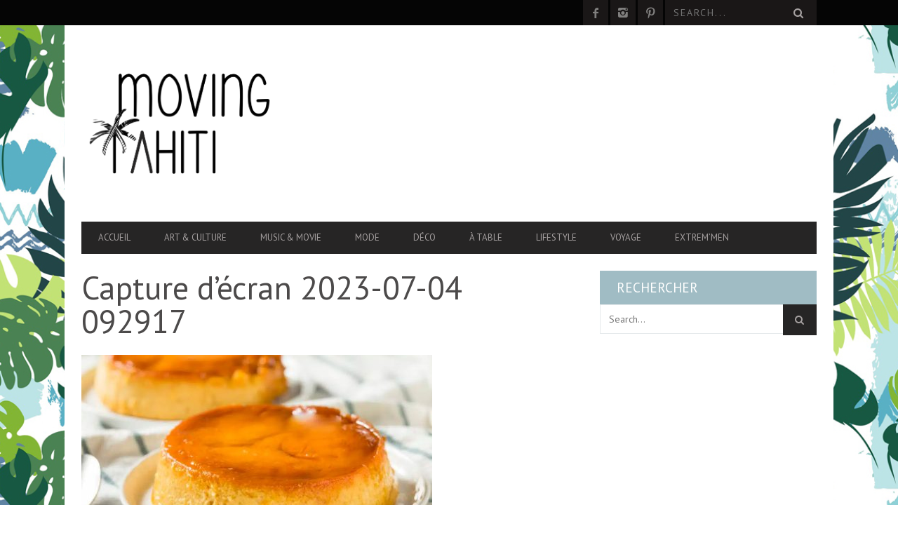

--- FILE ---
content_type: text/html; charset=UTF-8
request_url: https://movingtahiti.com/a-table/flan-au-citron/attachment/capture-decran-2023-07-04-092917/
body_size: 33695
content:
<!DOCTYPE html>
<!--[if lt IE 7]> <html class="lt-ie9 lt-ie8 lt-ie7" lang="fr-FR"> <![endif]-->
<!--[if IE 7]>    <html class="lt-ie9 lt-ie8" lang="fr-FR"> <![endif]-->
<!--[if IE 8]>    <html class="lt-ie9" lang="fr-FR"> <![endif]-->
<!--[if gt IE 8]><!--> <html lang="fr-FR"> <!--<![endif]-->
<head>
<meta http-equiv="content-type" content="text/html; charset=UTF-8">
<meta charset="UTF-8">
<meta name="viewport" content="width=device-width, initial-scale=1">

<link rel="profile" href="https://gmpg.org/xfn/11">

<link rel="pingback" href="https://movingtahiti.com/xmlrpc.php">
<meta http-equiv="X-UA-Compatible" content="IE=edge,chrome=1">

<meta name="HandheldFriendly" content="True">
<meta name="apple-touch-fullscreen" content="yes" />
<meta name="MobileOptimized" content="320">
<link rel="pingback" href="https://movingtahiti.com/xmlrpc.php">

<link href="https://fonts.googleapis.com" rel="preconnect" crossorigin><link href="https://fonts.gstatic.com" rel="preconnect" crossorigin><style>
	/* Custom BSA_PRO Styles */

	/* fonts */

	/* form */
	.bsaProOrderingForm {   }
	.bsaProInput input,
	.bsaProInput input[type='file'],
	.bsaProSelectSpace select,
	.bsaProInputsRight .bsaInputInner,
	.bsaProInputsRight .bsaInputInner label {   }
	.bsaProPrice  {  }
	.bsaProDiscount  {   }
	.bsaProOrderingForm .bsaProSubmit,
	.bsaProOrderingForm .bsaProSubmit:hover,
	.bsaProOrderingForm .bsaProSubmit:active {   }

	/* allerts */
	.bsaProAlert,
	.bsaProAlert > a,
	.bsaProAlert > a:hover,
	.bsaProAlert > a:focus {  }
	.bsaProAlertSuccess {  }
	.bsaProAlertFailed {  }

	/* stats */
	.bsaStatsWrapper .ct-chart .ct-series.ct-series-b .ct-bar,
	.bsaStatsWrapper .ct-chart .ct-series.ct-series-b .ct-line,
	.bsaStatsWrapper .ct-chart .ct-series.ct-series-b .ct-point,
	.bsaStatsWrapper .ct-chart .ct-series.ct-series-b .ct-slice.ct-donut { stroke: #673AB7 !important; }

	.bsaStatsWrapper  .ct-chart .ct-series.ct-series-a .ct-bar,
	.bsaStatsWrapper .ct-chart .ct-series.ct-series-a .ct-line,
	.bsaStatsWrapper .ct-chart .ct-series.ct-series-a .ct-point,
	.bsaStatsWrapper .ct-chart .ct-series.ct-series-a .ct-slice.ct-donut { stroke: #FBCD39 !important; }


	/* Custom CSS */
	
</style><meta name='robots' content='index, follow, max-image-preview:large, max-snippet:-1, max-video-preview:-1' />

	<!-- This site is optimized with the Yoast SEO plugin v24.0 - https://yoast.com/wordpress/plugins/seo/ -->
	<title>Capture d’écran 2023-07-04 092917 - Moving Tahiti</title>
	<link rel="canonical" href="https://movingtahiti.com/a-table/flan-au-citron/attachment/capture-decran-2023-07-04-092917/" />
	<meta property="og:locale" content="fr_FR" />
	<meta property="og:type" content="article" />
	<meta property="og:title" content="Capture d’écran 2023-07-04 092917 - Moving Tahiti" />
	<meta property="og:url" content="https://movingtahiti.com/a-table/flan-au-citron/attachment/capture-decran-2023-07-04-092917/" />
	<meta property="og:site_name" content="Moving Tahiti" />
	<meta property="og:image" content="https://movingtahiti.com/a-table/flan-au-citron/attachment/capture-decran-2023-07-04-092917" />
	<meta property="og:image:width" content="942" />
	<meta property="og:image:height" content="625" />
	<meta property="og:image:type" content="image/jpeg" />
	<script type="application/ld+json" class="yoast-schema-graph">{"@context":"https://schema.org","@graph":[{"@type":"WebPage","@id":"https://movingtahiti.com/a-table/flan-au-citron/attachment/capture-decran-2023-07-04-092917/","url":"https://movingtahiti.com/a-table/flan-au-citron/attachment/capture-decran-2023-07-04-092917/","name":"Capture d’écran 2023-07-04 092917 - Moving Tahiti","isPartOf":{"@id":"https://movingtahiti.com/#website"},"primaryImageOfPage":{"@id":"https://movingtahiti.com/a-table/flan-au-citron/attachment/capture-decran-2023-07-04-092917/#primaryimage"},"image":{"@id":"https://movingtahiti.com/a-table/flan-au-citron/attachment/capture-decran-2023-07-04-092917/#primaryimage"},"thumbnailUrl":"https://movingtahiti.com/wp-content/uploads/2023/07/capture-decran-2023-07-04-092917.jpg","datePublished":"2023-07-04T19:30:33+00:00","dateModified":"2023-07-04T19:30:33+00:00","breadcrumb":{"@id":"https://movingtahiti.com/a-table/flan-au-citron/attachment/capture-decran-2023-07-04-092917/#breadcrumb"},"inLanguage":"fr-FR","potentialAction":[{"@type":"ReadAction","target":["https://movingtahiti.com/a-table/flan-au-citron/attachment/capture-decran-2023-07-04-092917/"]}]},{"@type":"ImageObject","inLanguage":"fr-FR","@id":"https://movingtahiti.com/a-table/flan-au-citron/attachment/capture-decran-2023-07-04-092917/#primaryimage","url":"https://movingtahiti.com/wp-content/uploads/2023/07/capture-decran-2023-07-04-092917.jpg","contentUrl":"https://movingtahiti.com/wp-content/uploads/2023/07/capture-decran-2023-07-04-092917.jpg","width":942,"height":625},{"@type":"BreadcrumbList","@id":"https://movingtahiti.com/a-table/flan-au-citron/attachment/capture-decran-2023-07-04-092917/#breadcrumb","itemListElement":[{"@type":"ListItem","position":1,"name":"Home","item":"https://movingtahiti.com/"},{"@type":"ListItem","position":2,"name":"Flan au citron","item":"https://movingtahiti.com/a-table/flan-au-citron/"},{"@type":"ListItem","position":3,"name":"Capture d’écran 2023-07-04 092917"}]},{"@type":"WebSite","@id":"https://movingtahiti.com/#website","url":"https://movingtahiti.com/","name":"Moving Tahiti","description":"","potentialAction":[{"@type":"SearchAction","target":{"@type":"EntryPoint","urlTemplate":"https://movingtahiti.com/?s={search_term_string}"},"query-input":{"@type":"PropertyValueSpecification","valueRequired":true,"valueName":"search_term_string"}}],"inLanguage":"fr-FR"}]}</script>
	<!-- / Yoast SEO plugin. -->


<link rel='dns-prefetch' href='//ajax.googleapis.com' />
<link rel='dns-prefetch' href='//stats.wp.com' />
<link rel='dns-prefetch' href='//fonts.googleapis.com' />
<link rel='dns-prefetch' href='//jetpack.wordpress.com' />
<link rel='dns-prefetch' href='//s0.wp.com' />
<link rel='dns-prefetch' href='//public-api.wordpress.com' />
<link rel='dns-prefetch' href='//0.gravatar.com' />
<link rel='dns-prefetch' href='//1.gravatar.com' />
<link rel='dns-prefetch' href='//2.gravatar.com' />
<link rel='preconnect' href='//c0.wp.com' />
<link rel="alternate" type="application/rss+xml" title="Moving Tahiti &raquo; Flux" href="https://movingtahiti.com/feed/" />
<link rel="alternate" type="application/rss+xml" title="Moving Tahiti &raquo; Flux des commentaires" href="https://movingtahiti.com/comments/feed/" />
<link rel="alternate" type="application/rss+xml" title="Moving Tahiti &raquo; Capture d’écran 2023-07-04 092917 Flux des commentaires" href="https://movingtahiti.com/a-table/flan-au-citron/attachment/capture-decran-2023-07-04-092917/feed/" />
		<!-- This site uses the Google Analytics by ExactMetrics plugin v8.2.4 - Using Analytics tracking - https://www.exactmetrics.com/ -->
		<!-- Note: ExactMetrics is not currently configured on this site. The site owner needs to authenticate with Google Analytics in the ExactMetrics settings panel. -->
					<!-- No tracking code set -->
				<!-- / Google Analytics by ExactMetrics -->
		<script type="text/javascript">
/* <![CDATA[ */
window._wpemojiSettings = {"baseUrl":"https:\/\/s.w.org\/images\/core\/emoji\/15.0.3\/72x72\/","ext":".png","svgUrl":"https:\/\/s.w.org\/images\/core\/emoji\/15.0.3\/svg\/","svgExt":".svg","source":{"concatemoji":"https:\/\/movingtahiti.com\/wp-includes\/js\/wp-emoji-release.min.js?ver=6.6.4"}};
/*! This file is auto-generated */
!function(i,n){var o,s,e;function c(e){try{var t={supportTests:e,timestamp:(new Date).valueOf()};sessionStorage.setItem(o,JSON.stringify(t))}catch(e){}}function p(e,t,n){e.clearRect(0,0,e.canvas.width,e.canvas.height),e.fillText(t,0,0);var t=new Uint32Array(e.getImageData(0,0,e.canvas.width,e.canvas.height).data),r=(e.clearRect(0,0,e.canvas.width,e.canvas.height),e.fillText(n,0,0),new Uint32Array(e.getImageData(0,0,e.canvas.width,e.canvas.height).data));return t.every(function(e,t){return e===r[t]})}function u(e,t,n){switch(t){case"flag":return n(e,"\ud83c\udff3\ufe0f\u200d\u26a7\ufe0f","\ud83c\udff3\ufe0f\u200b\u26a7\ufe0f")?!1:!n(e,"\ud83c\uddfa\ud83c\uddf3","\ud83c\uddfa\u200b\ud83c\uddf3")&&!n(e,"\ud83c\udff4\udb40\udc67\udb40\udc62\udb40\udc65\udb40\udc6e\udb40\udc67\udb40\udc7f","\ud83c\udff4\u200b\udb40\udc67\u200b\udb40\udc62\u200b\udb40\udc65\u200b\udb40\udc6e\u200b\udb40\udc67\u200b\udb40\udc7f");case"emoji":return!n(e,"\ud83d\udc26\u200d\u2b1b","\ud83d\udc26\u200b\u2b1b")}return!1}function f(e,t,n){var r="undefined"!=typeof WorkerGlobalScope&&self instanceof WorkerGlobalScope?new OffscreenCanvas(300,150):i.createElement("canvas"),a=r.getContext("2d",{willReadFrequently:!0}),o=(a.textBaseline="top",a.font="600 32px Arial",{});return e.forEach(function(e){o[e]=t(a,e,n)}),o}function t(e){var t=i.createElement("script");t.src=e,t.defer=!0,i.head.appendChild(t)}"undefined"!=typeof Promise&&(o="wpEmojiSettingsSupports",s=["flag","emoji"],n.supports={everything:!0,everythingExceptFlag:!0},e=new Promise(function(e){i.addEventListener("DOMContentLoaded",e,{once:!0})}),new Promise(function(t){var n=function(){try{var e=JSON.parse(sessionStorage.getItem(o));if("object"==typeof e&&"number"==typeof e.timestamp&&(new Date).valueOf()<e.timestamp+604800&&"object"==typeof e.supportTests)return e.supportTests}catch(e){}return null}();if(!n){if("undefined"!=typeof Worker&&"undefined"!=typeof OffscreenCanvas&&"undefined"!=typeof URL&&URL.createObjectURL&&"undefined"!=typeof Blob)try{var e="postMessage("+f.toString()+"("+[JSON.stringify(s),u.toString(),p.toString()].join(",")+"));",r=new Blob([e],{type:"text/javascript"}),a=new Worker(URL.createObjectURL(r),{name:"wpTestEmojiSupports"});return void(a.onmessage=function(e){c(n=e.data),a.terminate(),t(n)})}catch(e){}c(n=f(s,u,p))}t(n)}).then(function(e){for(var t in e)n.supports[t]=e[t],n.supports.everything=n.supports.everything&&n.supports[t],"flag"!==t&&(n.supports.everythingExceptFlag=n.supports.everythingExceptFlag&&n.supports[t]);n.supports.everythingExceptFlag=n.supports.everythingExceptFlag&&!n.supports.flag,n.DOMReady=!1,n.readyCallback=function(){n.DOMReady=!0}}).then(function(){return e}).then(function(){var e;n.supports.everything||(n.readyCallback(),(e=n.source||{}).concatemoji?t(e.concatemoji):e.wpemoji&&e.twemoji&&(t(e.twemoji),t(e.wpemoji)))}))}((window,document),window._wpemojiSettings);
/* ]]> */
</script>
<link rel='stylesheet' id='plugin_name-admin-ui-css-css' href='https://ajax.googleapis.com/ajax/libs/jqueryui/1.13.3/themes/smoothness/jquery-ui.css?ver=4.7.8' type='text/css' media='' />
<link rel='stylesheet' id='tooltipster-css-css' href='https://movingtahiti.com/wp-content/plugins/arscode-ninja-popups/tooltipster/tooltipster.bundle.min.css?ver=6.6.4' type='text/css' media='all' />
<link rel='stylesheet' id='tooltipster-css-theme-css' href='https://movingtahiti.com/wp-content/plugins/arscode-ninja-popups/tooltipster/plugins/tooltipster/sideTip/themes/tooltipster-sideTip-light.min.css?ver=6.6.4' type='text/css' media='all' />
<link rel='stylesheet' id='material-design-css-css' href='https://movingtahiti.com/wp-content/plugins/arscode-ninja-popups/themes/jquery.material.form.css?ver=6.6.4' type='text/css' media='all' />
<link rel='stylesheet' id='jquery-intl-phone-input-css-css' href='https://movingtahiti.com/wp-content/plugins/arscode-ninja-popups/assets/vendor/intl-tel-input/css/intlTelInput.min.css?ver=6.6.4' type='text/css' media='all' />
<link rel='stylesheet' id='snp_styles_reset-css' href='https://movingtahiti.com/wp-content/plugins/arscode-ninja-popups/themes/reset.min.css?ver=6.6.4' type='text/css' media='all' />
<link rel='stylesheet' id='snp_styles_builder-css' href='https://movingtahiti.com/wp-content/plugins/arscode-ninja-popups/themes/builder/style.css?ver=6.6.4' type='text/css' media='all' />
<link rel='stylesheet' id='customify-font-stylesheet-0-css' href='https://fonts.googleapis.com/css2?family=PT%20Sans:ital,wght@0,400;0,700;1,400;1,700&#038;display=swap' type='text/css' media='all' />
<link rel='stylesheet' id='google-webfonts-css' href='https://fonts.googleapis.com/css?family=Arvo%3A400%2C700%2C400italic%2C700italic%7CPT+Sans%3A400%2C700%2C400italic%2C700italic%7COpen+Sans%3A400%2C700&#038;ver=6.6.4' type='text/css' media='all' />
<link rel='stylesheet' id='wpgrade-main-style-css' href='https://movingtahiti.com/wp-content/themes/bucket/theme-content/css/style.css?ver=202207082308' type='text/css' media='all' />
<style id='wpgrade-main-style-inline-css' type='text/css'>

#text-3 .widget__title { display: none; }
.header--type2 .nav--top-right { display: none; }
.header--type3 .nav--top-right { display: none; }
@media only screen and (max-width: 800px)
{
    .site-logo
    {
        width:30% !important;
    }
}
.floatnone{
    float:none !important;
}
.sidebar {
    padding-left: 3.42857rem;
    float: right;
}
#text-3 .widget__title
{
  display :block;  
}

.cat-post-widget .post-title
{
    color:#000;
    text-align:left;
    font-family: Arvo;
    font-weight: normal;
    font-size: 1.35714rem;
    line-height: 1.27316;
}
.cat-post-widget ul li
{
    text-align:left;
}

.cat-post-widget {
    font-size: 14px !important;
    line-height: 24px !important;
}
.heading--main {
    background-color: #1a1717;
    margin-bottom: 20px !important;
}
.heading, .widget--sidebar__title, .widget--footer__title {
    margin-bottom: 0px;
}

.site-logo img
{
   width:280px;
}

.two-thirds, .four-sixths, .eight-twelfths
{
   margin-bottom:15px;
}
.site-logo img {
    display: table-cell;
    max-height: 100%;
}

.vq-explain-textarea
{
    visibility :visible !important;
}

.cat-post-thumbnail img{
    width:310px !important;
}
.cat-post-widget ul
{
    margin-left: 0px;
}

.cat-post-item .essb_links_list{
    display:none !important;
}

.bsaProCarousel-6{
    margin: 30px 0;
}

.xpost_date, .jp-relatedposts-post-date{
    display:none !important;
}


</style>
<style id='wp-emoji-styles-inline-css' type='text/css'>

	img.wp-smiley, img.emoji {
		display: inline !important;
		border: none !important;
		box-shadow: none !important;
		height: 1em !important;
		width: 1em !important;
		margin: 0 0.07em !important;
		vertical-align: -0.1em !important;
		background: none !important;
		padding: 0 !important;
	}
</style>
<link rel='stylesheet' id='wp-block-library-css' href='https://c0.wp.com/c/6.6.4/wp-includes/css/dist/block-library/style.min.css' type='text/css' media='all' />
<style id='bp-login-form-style-inline-css' type='text/css'>
.widget_bp_core_login_widget .bp-login-widget-user-avatar{float:left}.widget_bp_core_login_widget .bp-login-widget-user-links{margin-left:70px}#bp-login-widget-form label{display:block;font-weight:600;margin:15px 0 5px;width:auto}#bp-login-widget-form input[type=password],#bp-login-widget-form input[type=text]{background-color:#fafafa;border:1px solid #d6d6d6;border-radius:0;font:inherit;font-size:100%;padding:.5em;width:100%}#bp-login-widget-form .bp-login-widget-register-link,#bp-login-widget-form .login-submit{display:inline;width:-moz-fit-content;width:fit-content}#bp-login-widget-form .bp-login-widget-register-link{margin-left:1em}#bp-login-widget-form .bp-login-widget-register-link a{filter:invert(1)}#bp-login-widget-form .bp-login-widget-pwd-link{font-size:80%}

</style>
<style id='bp-member-style-inline-css' type='text/css'>
[data-type="bp/member"] input.components-placeholder__input{border:1px solid #757575;border-radius:2px;flex:1 1 auto;padding:6px 8px}.bp-block-member{position:relative}.bp-block-member .member-content{display:flex}.bp-block-member .user-nicename{display:block}.bp-block-member .user-nicename a{border:none;color:currentColor;text-decoration:none}.bp-block-member .bp-profile-button{width:100%}.bp-block-member .bp-profile-button a.button{bottom:10px;display:inline-block;margin:18px 0 0;position:absolute;right:0}.bp-block-member.has-cover .item-header-avatar,.bp-block-member.has-cover .member-content,.bp-block-member.has-cover .member-description{z-index:2}.bp-block-member.has-cover .member-content,.bp-block-member.has-cover .member-description{padding-top:75px}.bp-block-member.has-cover .bp-member-cover-image{background-color:#c5c5c5;background-position:top;background-repeat:no-repeat;background-size:cover;border:0;display:block;height:150px;left:0;margin:0;padding:0;position:absolute;top:0;width:100%;z-index:1}.bp-block-member img.avatar{height:auto;width:auto}.bp-block-member.avatar-none .item-header-avatar{display:none}.bp-block-member.avatar-none.has-cover{min-height:200px}.bp-block-member.avatar-full{min-height:150px}.bp-block-member.avatar-full .item-header-avatar{width:180px}.bp-block-member.avatar-thumb .member-content{align-items:center;min-height:50px}.bp-block-member.avatar-thumb .item-header-avatar{width:70px}.bp-block-member.avatar-full.has-cover{min-height:300px}.bp-block-member.avatar-full.has-cover .item-header-avatar{width:200px}.bp-block-member.avatar-full.has-cover img.avatar{background:#fffc;border:2px solid #fff;margin-left:20px}.bp-block-member.avatar-thumb.has-cover .item-header-avatar{padding-top:75px}.entry .entry-content .bp-block-member .user-nicename a{border:none;color:currentColor;text-decoration:none}

</style>
<style id='bp-members-style-inline-css' type='text/css'>
[data-type="bp/members"] .components-placeholder.is-appender{min-height:0}[data-type="bp/members"] .components-placeholder.is-appender .components-placeholder__label:empty{display:none}[data-type="bp/members"] .components-placeholder input.components-placeholder__input{border:1px solid #757575;border-radius:2px;flex:1 1 auto;padding:6px 8px}[data-type="bp/members"].avatar-none .member-description{width:calc(100% - 44px)}[data-type="bp/members"].avatar-full .member-description{width:calc(100% - 224px)}[data-type="bp/members"].avatar-thumb .member-description{width:calc(100% - 114px)}[data-type="bp/members"] .member-content{position:relative}[data-type="bp/members"] .member-content .is-right{position:absolute;right:2px;top:2px}[data-type="bp/members"] .columns-2 .member-content .member-description,[data-type="bp/members"] .columns-3 .member-content .member-description,[data-type="bp/members"] .columns-4 .member-content .member-description{padding-left:44px;width:calc(100% - 44px)}[data-type="bp/members"] .columns-3 .is-right{right:-10px}[data-type="bp/members"] .columns-4 .is-right{right:-50px}.bp-block-members.is-grid{display:flex;flex-wrap:wrap;padding:0}.bp-block-members.is-grid .member-content{margin:0 1.25em 1.25em 0;width:100%}@media(min-width:600px){.bp-block-members.columns-2 .member-content{width:calc(50% - .625em)}.bp-block-members.columns-2 .member-content:nth-child(2n){margin-right:0}.bp-block-members.columns-3 .member-content{width:calc(33.33333% - .83333em)}.bp-block-members.columns-3 .member-content:nth-child(3n){margin-right:0}.bp-block-members.columns-4 .member-content{width:calc(25% - .9375em)}.bp-block-members.columns-4 .member-content:nth-child(4n){margin-right:0}}.bp-block-members .member-content{display:flex;flex-direction:column;padding-bottom:1em;text-align:center}.bp-block-members .member-content .item-header-avatar,.bp-block-members .member-content .member-description{width:100%}.bp-block-members .member-content .item-header-avatar{margin:0 auto}.bp-block-members .member-content .item-header-avatar img.avatar{display:inline-block}@media(min-width:600px){.bp-block-members .member-content{flex-direction:row;text-align:left}.bp-block-members .member-content .item-header-avatar,.bp-block-members .member-content .member-description{width:auto}.bp-block-members .member-content .item-header-avatar{margin:0}}.bp-block-members .member-content .user-nicename{display:block}.bp-block-members .member-content .user-nicename a{border:none;color:currentColor;text-decoration:none}.bp-block-members .member-content time{color:#767676;display:block;font-size:80%}.bp-block-members.avatar-none .item-header-avatar{display:none}.bp-block-members.avatar-full{min-height:190px}.bp-block-members.avatar-full .item-header-avatar{width:180px}.bp-block-members.avatar-thumb .member-content{min-height:80px}.bp-block-members.avatar-thumb .item-header-avatar{width:70px}.bp-block-members.columns-2 .member-content,.bp-block-members.columns-3 .member-content,.bp-block-members.columns-4 .member-content{display:block;text-align:center}.bp-block-members.columns-2 .member-content .item-header-avatar,.bp-block-members.columns-3 .member-content .item-header-avatar,.bp-block-members.columns-4 .member-content .item-header-avatar{margin:0 auto}.bp-block-members img.avatar{height:auto;max-width:-moz-fit-content;max-width:fit-content;width:auto}.bp-block-members .member-content.has-activity{align-items:center}.bp-block-members .member-content.has-activity .item-header-avatar{padding-right:1em}.bp-block-members .member-content.has-activity .wp-block-quote{margin-bottom:0;text-align:left}.bp-block-members .member-content.has-activity .wp-block-quote cite a,.entry .entry-content .bp-block-members .user-nicename a{border:none;color:currentColor;text-decoration:none}

</style>
<style id='bp-dynamic-members-style-inline-css' type='text/css'>
.bp-dynamic-block-container .item-options{font-size:.5em;margin:0 0 1em;padding:1em 0}.bp-dynamic-block-container .item-options a.selected{font-weight:600}.bp-dynamic-block-container ul.item-list{list-style:none;margin:1em 0;padding-left:0}.bp-dynamic-block-container ul.item-list li{margin-bottom:1em}.bp-dynamic-block-container ul.item-list li:after,.bp-dynamic-block-container ul.item-list li:before{content:" ";display:table}.bp-dynamic-block-container ul.item-list li:after{clear:both}.bp-dynamic-block-container ul.item-list li .item-avatar{float:left;width:60px}.bp-dynamic-block-container ul.item-list li .item{margin-left:70px}

</style>
<style id='bp-online-members-style-inline-css' type='text/css'>
.widget_bp_core_whos_online_widget .avatar-block,[data-type="bp/online-members"] .avatar-block{display:flex;flex-flow:row wrap}.widget_bp_core_whos_online_widget .avatar-block img,[data-type="bp/online-members"] .avatar-block img{margin:.5em}

</style>
<style id='bp-active-members-style-inline-css' type='text/css'>
.widget_bp_core_recently_active_widget .avatar-block,[data-type="bp/active-members"] .avatar-block{display:flex;flex-flow:row wrap}.widget_bp_core_recently_active_widget .avatar-block img,[data-type="bp/active-members"] .avatar-block img{margin:.5em}

</style>
<style id='bp-latest-activities-style-inline-css' type='text/css'>
.bp-latest-activities .components-flex.components-select-control select[multiple]{height:auto;padding:0 8px}.bp-latest-activities .components-flex.components-select-control select[multiple]+.components-input-control__suffix svg{display:none}.bp-latest-activities-block a,.entry .entry-content .bp-latest-activities-block a{border:none;text-decoration:none}.bp-latest-activities-block .activity-list.item-list blockquote{border:none;padding:0}.bp-latest-activities-block .activity-list.item-list blockquote .activity-item:not(.mini){box-shadow:1px 0 4px #00000026;padding:0 1em;position:relative}.bp-latest-activities-block .activity-list.item-list blockquote .activity-item:not(.mini):after,.bp-latest-activities-block .activity-list.item-list blockquote .activity-item:not(.mini):before{border-color:#0000;border-style:solid;content:"";display:block;height:0;left:15px;position:absolute;width:0}.bp-latest-activities-block .activity-list.item-list blockquote .activity-item:not(.mini):before{border-top-color:#00000026;border-width:9px;bottom:-18px;left:14px}.bp-latest-activities-block .activity-list.item-list blockquote .activity-item:not(.mini):after{border-top-color:#fff;border-width:8px;bottom:-16px}.bp-latest-activities-block .activity-list.item-list blockquote .activity-item.mini .avatar{display:inline-block;height:20px;margin-right:2px;vertical-align:middle;width:20px}.bp-latest-activities-block .activity-list.item-list footer{align-items:center;display:flex}.bp-latest-activities-block .activity-list.item-list footer img.avatar{border:none;display:inline-block;margin-right:.5em}.bp-latest-activities-block .activity-list.item-list footer .activity-time-since{font-size:90%}.bp-latest-activities-block .widget-error{border-left:4px solid #0b80a4;box-shadow:1px 0 4px #00000026}.bp-latest-activities-block .widget-error p{padding:0 1em}

</style>
<link rel='stylesheet' id='mediaelement-css' href='https://c0.wp.com/c/6.6.4/wp-includes/js/mediaelement/mediaelementplayer-legacy.min.css' type='text/css' media='all' />
<link rel='stylesheet' id='wp-mediaelement-css' href='https://c0.wp.com/c/6.6.4/wp-includes/js/mediaelement/wp-mediaelement.min.css' type='text/css' media='all' />
<style id='jetpack-sharing-buttons-style-inline-css' type='text/css'>
.jetpack-sharing-buttons__services-list{display:flex;flex-direction:row;flex-wrap:wrap;gap:0;list-style-type:none;margin:5px;padding:0}.jetpack-sharing-buttons__services-list.has-small-icon-size{font-size:12px}.jetpack-sharing-buttons__services-list.has-normal-icon-size{font-size:16px}.jetpack-sharing-buttons__services-list.has-large-icon-size{font-size:24px}.jetpack-sharing-buttons__services-list.has-huge-icon-size{font-size:36px}@media print{.jetpack-sharing-buttons__services-list{display:none!important}}.editor-styles-wrapper .wp-block-jetpack-sharing-buttons{gap:0;padding-inline-start:0}ul.jetpack-sharing-buttons__services-list.has-background{padding:1.25em 2.375em}
</style>
<style id='classic-theme-styles-inline-css' type='text/css'>
/*! This file is auto-generated */
.wp-block-button__link{color:#fff;background-color:#32373c;border-radius:9999px;box-shadow:none;text-decoration:none;padding:calc(.667em + 2px) calc(1.333em + 2px);font-size:1.125em}.wp-block-file__button{background:#32373c;color:#fff;text-decoration:none}
</style>
<style id='global-styles-inline-css' type='text/css'>
:root{--wp--preset--aspect-ratio--square: 1;--wp--preset--aspect-ratio--4-3: 4/3;--wp--preset--aspect-ratio--3-4: 3/4;--wp--preset--aspect-ratio--3-2: 3/2;--wp--preset--aspect-ratio--2-3: 2/3;--wp--preset--aspect-ratio--16-9: 16/9;--wp--preset--aspect-ratio--9-16: 9/16;--wp--preset--color--black: #000000;--wp--preset--color--cyan-bluish-gray: #abb8c3;--wp--preset--color--white: #ffffff;--wp--preset--color--pale-pink: #f78da7;--wp--preset--color--vivid-red: #cf2e2e;--wp--preset--color--luminous-vivid-orange: #ff6900;--wp--preset--color--luminous-vivid-amber: #fcb900;--wp--preset--color--light-green-cyan: #7bdcb5;--wp--preset--color--vivid-green-cyan: #00d084;--wp--preset--color--pale-cyan-blue: #8ed1fc;--wp--preset--color--vivid-cyan-blue: #0693e3;--wp--preset--color--vivid-purple: #9b51e0;--wp--preset--gradient--vivid-cyan-blue-to-vivid-purple: linear-gradient(135deg,rgba(6,147,227,1) 0%,rgb(155,81,224) 100%);--wp--preset--gradient--light-green-cyan-to-vivid-green-cyan: linear-gradient(135deg,rgb(122,220,180) 0%,rgb(0,208,130) 100%);--wp--preset--gradient--luminous-vivid-amber-to-luminous-vivid-orange: linear-gradient(135deg,rgba(252,185,0,1) 0%,rgba(255,105,0,1) 100%);--wp--preset--gradient--luminous-vivid-orange-to-vivid-red: linear-gradient(135deg,rgba(255,105,0,1) 0%,rgb(207,46,46) 100%);--wp--preset--gradient--very-light-gray-to-cyan-bluish-gray: linear-gradient(135deg,rgb(238,238,238) 0%,rgb(169,184,195) 100%);--wp--preset--gradient--cool-to-warm-spectrum: linear-gradient(135deg,rgb(74,234,220) 0%,rgb(151,120,209) 20%,rgb(207,42,186) 40%,rgb(238,44,130) 60%,rgb(251,105,98) 80%,rgb(254,248,76) 100%);--wp--preset--gradient--blush-light-purple: linear-gradient(135deg,rgb(255,206,236) 0%,rgb(152,150,240) 100%);--wp--preset--gradient--blush-bordeaux: linear-gradient(135deg,rgb(254,205,165) 0%,rgb(254,45,45) 50%,rgb(107,0,62) 100%);--wp--preset--gradient--luminous-dusk: linear-gradient(135deg,rgb(255,203,112) 0%,rgb(199,81,192) 50%,rgb(65,88,208) 100%);--wp--preset--gradient--pale-ocean: linear-gradient(135deg,rgb(255,245,203) 0%,rgb(182,227,212) 50%,rgb(51,167,181) 100%);--wp--preset--gradient--electric-grass: linear-gradient(135deg,rgb(202,248,128) 0%,rgb(113,206,126) 100%);--wp--preset--gradient--midnight: linear-gradient(135deg,rgb(2,3,129) 0%,rgb(40,116,252) 100%);--wp--preset--font-size--small: 13px;--wp--preset--font-size--medium: 20px;--wp--preset--font-size--large: 36px;--wp--preset--font-size--x-large: 42px;--wp--preset--spacing--20: 0.44rem;--wp--preset--spacing--30: 0.67rem;--wp--preset--spacing--40: 1rem;--wp--preset--spacing--50: 1.5rem;--wp--preset--spacing--60: 2.25rem;--wp--preset--spacing--70: 3.38rem;--wp--preset--spacing--80: 5.06rem;--wp--preset--shadow--natural: 6px 6px 9px rgba(0, 0, 0, 0.2);--wp--preset--shadow--deep: 12px 12px 50px rgba(0, 0, 0, 0.4);--wp--preset--shadow--sharp: 6px 6px 0px rgba(0, 0, 0, 0.2);--wp--preset--shadow--outlined: 6px 6px 0px -3px rgba(255, 255, 255, 1), 6px 6px rgba(0, 0, 0, 1);--wp--preset--shadow--crisp: 6px 6px 0px rgba(0, 0, 0, 1);}:where(.is-layout-flex){gap: 0.5em;}:where(.is-layout-grid){gap: 0.5em;}body .is-layout-flex{display: flex;}.is-layout-flex{flex-wrap: wrap;align-items: center;}.is-layout-flex > :is(*, div){margin: 0;}body .is-layout-grid{display: grid;}.is-layout-grid > :is(*, div){margin: 0;}:where(.wp-block-columns.is-layout-flex){gap: 2em;}:where(.wp-block-columns.is-layout-grid){gap: 2em;}:where(.wp-block-post-template.is-layout-flex){gap: 1.25em;}:where(.wp-block-post-template.is-layout-grid){gap: 1.25em;}.has-black-color{color: var(--wp--preset--color--black) !important;}.has-cyan-bluish-gray-color{color: var(--wp--preset--color--cyan-bluish-gray) !important;}.has-white-color{color: var(--wp--preset--color--white) !important;}.has-pale-pink-color{color: var(--wp--preset--color--pale-pink) !important;}.has-vivid-red-color{color: var(--wp--preset--color--vivid-red) !important;}.has-luminous-vivid-orange-color{color: var(--wp--preset--color--luminous-vivid-orange) !important;}.has-luminous-vivid-amber-color{color: var(--wp--preset--color--luminous-vivid-amber) !important;}.has-light-green-cyan-color{color: var(--wp--preset--color--light-green-cyan) !important;}.has-vivid-green-cyan-color{color: var(--wp--preset--color--vivid-green-cyan) !important;}.has-pale-cyan-blue-color{color: var(--wp--preset--color--pale-cyan-blue) !important;}.has-vivid-cyan-blue-color{color: var(--wp--preset--color--vivid-cyan-blue) !important;}.has-vivid-purple-color{color: var(--wp--preset--color--vivid-purple) !important;}.has-black-background-color{background-color: var(--wp--preset--color--black) !important;}.has-cyan-bluish-gray-background-color{background-color: var(--wp--preset--color--cyan-bluish-gray) !important;}.has-white-background-color{background-color: var(--wp--preset--color--white) !important;}.has-pale-pink-background-color{background-color: var(--wp--preset--color--pale-pink) !important;}.has-vivid-red-background-color{background-color: var(--wp--preset--color--vivid-red) !important;}.has-luminous-vivid-orange-background-color{background-color: var(--wp--preset--color--luminous-vivid-orange) !important;}.has-luminous-vivid-amber-background-color{background-color: var(--wp--preset--color--luminous-vivid-amber) !important;}.has-light-green-cyan-background-color{background-color: var(--wp--preset--color--light-green-cyan) !important;}.has-vivid-green-cyan-background-color{background-color: var(--wp--preset--color--vivid-green-cyan) !important;}.has-pale-cyan-blue-background-color{background-color: var(--wp--preset--color--pale-cyan-blue) !important;}.has-vivid-cyan-blue-background-color{background-color: var(--wp--preset--color--vivid-cyan-blue) !important;}.has-vivid-purple-background-color{background-color: var(--wp--preset--color--vivid-purple) !important;}.has-black-border-color{border-color: var(--wp--preset--color--black) !important;}.has-cyan-bluish-gray-border-color{border-color: var(--wp--preset--color--cyan-bluish-gray) !important;}.has-white-border-color{border-color: var(--wp--preset--color--white) !important;}.has-pale-pink-border-color{border-color: var(--wp--preset--color--pale-pink) !important;}.has-vivid-red-border-color{border-color: var(--wp--preset--color--vivid-red) !important;}.has-luminous-vivid-orange-border-color{border-color: var(--wp--preset--color--luminous-vivid-orange) !important;}.has-luminous-vivid-amber-border-color{border-color: var(--wp--preset--color--luminous-vivid-amber) !important;}.has-light-green-cyan-border-color{border-color: var(--wp--preset--color--light-green-cyan) !important;}.has-vivid-green-cyan-border-color{border-color: var(--wp--preset--color--vivid-green-cyan) !important;}.has-pale-cyan-blue-border-color{border-color: var(--wp--preset--color--pale-cyan-blue) !important;}.has-vivid-cyan-blue-border-color{border-color: var(--wp--preset--color--vivid-cyan-blue) !important;}.has-vivid-purple-border-color{border-color: var(--wp--preset--color--vivid-purple) !important;}.has-vivid-cyan-blue-to-vivid-purple-gradient-background{background: var(--wp--preset--gradient--vivid-cyan-blue-to-vivid-purple) !important;}.has-light-green-cyan-to-vivid-green-cyan-gradient-background{background: var(--wp--preset--gradient--light-green-cyan-to-vivid-green-cyan) !important;}.has-luminous-vivid-amber-to-luminous-vivid-orange-gradient-background{background: var(--wp--preset--gradient--luminous-vivid-amber-to-luminous-vivid-orange) !important;}.has-luminous-vivid-orange-to-vivid-red-gradient-background{background: var(--wp--preset--gradient--luminous-vivid-orange-to-vivid-red) !important;}.has-very-light-gray-to-cyan-bluish-gray-gradient-background{background: var(--wp--preset--gradient--very-light-gray-to-cyan-bluish-gray) !important;}.has-cool-to-warm-spectrum-gradient-background{background: var(--wp--preset--gradient--cool-to-warm-spectrum) !important;}.has-blush-light-purple-gradient-background{background: var(--wp--preset--gradient--blush-light-purple) !important;}.has-blush-bordeaux-gradient-background{background: var(--wp--preset--gradient--blush-bordeaux) !important;}.has-luminous-dusk-gradient-background{background: var(--wp--preset--gradient--luminous-dusk) !important;}.has-pale-ocean-gradient-background{background: var(--wp--preset--gradient--pale-ocean) !important;}.has-electric-grass-gradient-background{background: var(--wp--preset--gradient--electric-grass) !important;}.has-midnight-gradient-background{background: var(--wp--preset--gradient--midnight) !important;}.has-small-font-size{font-size: var(--wp--preset--font-size--small) !important;}.has-medium-font-size{font-size: var(--wp--preset--font-size--medium) !important;}.has-large-font-size{font-size: var(--wp--preset--font-size--large) !important;}.has-x-large-font-size{font-size: var(--wp--preset--font-size--x-large) !important;}
:where(.wp-block-post-template.is-layout-flex){gap: 1.25em;}:where(.wp-block-post-template.is-layout-grid){gap: 1.25em;}
:where(.wp-block-columns.is-layout-flex){gap: 2em;}:where(.wp-block-columns.is-layout-grid){gap: 2em;}
:root :where(.wp-block-pullquote){font-size: 1.5em;line-height: 1.6;}
</style>
<link rel='stylesheet' id='buy_sell_ads_pro_main_stylesheet-css' href='https://movingtahiti.com/wp-content/plugins/bsa-pro-scripteo/frontend/css/asset/style.css?v=4.01&#038;ver=6.6.4' type='text/css' media='all' />
<link rel='stylesheet' id='buy_sell_ads_pro_user_panel-css' href='https://movingtahiti.com/wp-content/plugins/bsa-pro-scripteo/frontend/css/asset/user-panel.css?ver=6.6.4' type='text/css' media='all' />
<link rel='stylesheet' id='buy_sell_ads_pro_template_stylesheet-css' href='https://movingtahiti.com/wp-content/plugins/bsa-pro-scripteo/frontend/css/template.css.php?ver=6.6.4' type='text/css' media='all' />
<link rel='stylesheet' id='buy_sell_ads_pro_animate_stylesheet-css' href='https://movingtahiti.com/wp-content/plugins/bsa-pro-scripteo/frontend/css/asset/animate.css?ver=6.6.4' type='text/css' media='all' />
<link rel='stylesheet' id='buy_sell_ads_pro_chart_stylesheet-css' href='https://movingtahiti.com/wp-content/plugins/bsa-pro-scripteo/frontend/css/asset/chart.css?ver=6.6.4' type='text/css' media='all' />
<link rel='stylesheet' id='buy_sell_ads_pro_owl_carousel_stylesheet-css' href='https://movingtahiti.com/wp-content/plugins/bsa-pro-scripteo/frontend/css/asset/bsa.carousel.css?ver=6.6.4' type='text/css' media='all' />
<link rel='stylesheet' id='buy_sell_ads_pro_materialize_stylesheet-css' href='https://movingtahiti.com/wp-content/plugins/bsa-pro-scripteo/frontend/css/asset/material-design.css?ver=6.6.4' type='text/css' media='all' />
<link rel='stylesheet' id='jquery-ui-css' href='https://movingtahiti.com/wp-content/plugins/bsa-pro-scripteo/frontend/css/asset/ui-datapicker.css?ver=6.6.4' type='text/css' media='all' />
<link rel='stylesheet' id='contact-form-7-css' href='https://movingtahiti.com/wp-content/plugins/contact-form-7/includes/css/styles.css?ver=6.0.1' type='text/css' media='all' />
<link rel='stylesheet' id='recent-posts-widget-with-thumbnails-public-style-css' href='https://movingtahiti.com/wp-content/plugins/recent-posts-widget-with-thumbnails/public.css?ver=7.1.1' type='text/css' media='all' />
<link rel='stylesheet' id='easy-social-share-buttons-css' href='https://movingtahiti.com/wp-content/plugins/easy-social-share-buttons3/assets/css/easy-social-share-buttons.min.css?ver=5.5.2' type='text/css' media='all' />
<link rel='stylesheet' id='easy-social-share-buttons-display-methods-css' href='https://movingtahiti.com/wp-content/plugins/easy-social-share-buttons3/assets/css/essb-display-methods.min.css?ver=5.5.2' type='text/css' media='all' />
<script type="text/javascript" src="https://ajax.googleapis.com/ajax/libs/jquery/1.11.3/jquery.min.js?ver=1.11.3" id="jquery-js"></script>
<script type="text/javascript" id="thickbox-js-extra">
/* <![CDATA[ */
var thickboxL10n = {"next":"Suiv.\u00a0>","prev":"<\u00a0Pr\u00e9c.","image":"Image","of":"sur","close":"Fermer","noiframes":"Cette fonctionnalit\u00e9 requiert des iframes. Les iframes sont d\u00e9sactiv\u00e9es sur votre navigateur, ou alors il ne les accepte pas.","loadingAnimation":"https:\/\/movingtahiti.com\/wp-includes\/js\/thickbox\/loadingAnimation.gif"};
/* ]]> */
</script>
<script type="text/javascript" src="https://c0.wp.com/c/6.6.4/wp-includes/js/thickbox/thickbox.js" id="thickbox-js"></script>
<script type="text/javascript" src="https://c0.wp.com/c/6.6.4/wp-includes/js/underscore.min.js" id="underscore-js"></script>
<script type="text/javascript" src="https://c0.wp.com/c/6.6.4/wp-includes/js/shortcode.min.js" id="shortcode-js"></script>
<script type="text/javascript" src="https://c0.wp.com/c/6.6.4/wp-admin/js/media-upload.min.js" id="media-upload-js"></script>
<script type="text/javascript" src="https://movingtahiti.com/wp-content/plugins/bsa-pro-scripteo/frontend/js/script.js?ver=6.6.4" id="buy_sell_ads_pro_js_script-js"></script>
<script type="text/javascript" src="https://movingtahiti.com/wp-content/plugins/bsa-pro-scripteo/frontend/js/jquery.viewportchecker.js?ver=6.6.4" id="buy_sell_ads_pro_viewport_checker_js_script-js"></script>
<script type="text/javascript" src="https://movingtahiti.com/wp-content/plugins/bsa-pro-scripteo/frontend/js/chart.js?ver=6.6.4" id="buy_sell_ads_pro_chart_js_script-js"></script>
<script type="text/javascript" src="https://movingtahiti.com/wp-content/plugins/bsa-pro-scripteo/frontend/js/bsa.carousel.js?ver=6.6.4" id="buy_sell_ads_pro_owl_carousel_js_script-js"></script>
<script type="text/javascript" src="https://movingtahiti.com/wp-content/plugins/bsa-pro-scripteo/frontend/js/jquery.simplyscroll.js?ver=6.6.4" id="buy_sell_ads_pro_simply_scroll_js_script-js"></script>
<script type="text/javascript" id="3d-flip-book-client-locale-loader-js-extra">
/* <![CDATA[ */
var FB3D_CLIENT_LOCALE = {"ajaxurl":"https:\/\/movingtahiti.com\/wp-admin\/admin-ajax.php","dictionary":{"Table of contents":"Table of contents","Close":"Close","Bookmarks":"Bookmarks","Thumbnails":"Thumbnails","Search":"Search","Share":"Share","Facebook":"Facebook","Twitter":"Twitter","Email":"Email","Play":"Play","Previous page":"Previous page","Next page":"Next page","Zoom in":"Zoom in","Zoom out":"Zoom out","Fit view":"Fit view","Auto play":"Auto play","Full screen":"Full screen","More":"More","Smart pan":"Smart pan","Single page":"Single page","Sounds":"Sounds","Stats":"Stats","Print":"Print","Download":"Download","Goto first page":"Goto first page","Goto last page":"Goto last page"},"images":"https:\/\/movingtahiti.com\/wp-content\/plugins\/interactive-3d-flipbook-powered-physics-engine\/assets\/images\/","jsData":{"urls":[],"posts":{"ids_mis":[],"ids":[]},"pages":[],"firstPages":[],"bookCtrlProps":[],"bookTemplates":[]},"key":"3d-flip-book","pdfJS":{"pdfJsLib":"https:\/\/movingtahiti.com\/wp-content\/plugins\/interactive-3d-flipbook-powered-physics-engine\/assets\/js\/pdf.min.js?ver=4.3.136","pdfJsWorker":"https:\/\/movingtahiti.com\/wp-content\/plugins\/interactive-3d-flipbook-powered-physics-engine\/assets\/js\/pdf.worker.js?ver=4.3.136","stablePdfJsLib":"https:\/\/movingtahiti.com\/wp-content\/plugins\/interactive-3d-flipbook-powered-physics-engine\/assets\/js\/stable\/pdf.min.js?ver=2.5.207","stablePdfJsWorker":"https:\/\/movingtahiti.com\/wp-content\/plugins\/interactive-3d-flipbook-powered-physics-engine\/assets\/js\/stable\/pdf.worker.js?ver=2.5.207","pdfJsCMapUrl":"https:\/\/movingtahiti.com\/wp-content\/plugins\/interactive-3d-flipbook-powered-physics-engine\/assets\/cmaps\/"},"pluginsurl":"https:\/\/movingtahiti.com\/wp-content\/plugins\/","pluginurl":"https:\/\/movingtahiti.com\/wp-content\/plugins\/interactive-3d-flipbook-powered-physics-engine\/","thumbnailSize":{"width":"400","height":"400"},"version":"1.16.11"};
/* ]]> */
</script>
<script type="text/javascript" src="https://movingtahiti.com/wp-content/plugins/interactive-3d-flipbook-powered-physics-engine/assets/js/client-locale-loader.js?ver=1.16.11" id="3d-flip-book-client-locale-loader-js" async="async" data-wp-strategy="async"></script>
<link rel="https://api.w.org/" href="https://movingtahiti.com/wp-json/" /><link rel="alternate" title="JSON" type="application/json" href="https://movingtahiti.com/wp-json/wp/v2/media/77339" /><link rel="EditURI" type="application/rsd+xml" title="RSD" href="https://movingtahiti.com/xmlrpc.php?rsd" />
<meta name="generator" content="WordPress 6.6.4" />
<link rel='shortlink' href='https://movingtahiti.com/?p=77339' />
<link rel="alternate" title="oEmbed (JSON)" type="application/json+oembed" href="https://movingtahiti.com/wp-json/oembed/1.0/embed?url=https%3A%2F%2Fmovingtahiti.com%2Fa-table%2Fflan-au-citron%2Fattachment%2Fcapture-decran-2023-07-04-092917%2F" />
<link rel="alternate" title="oEmbed (XML)" type="text/xml+oembed" href="https://movingtahiti.com/wp-json/oembed/1.0/embed?url=https%3A%2F%2Fmovingtahiti.com%2Fa-table%2Fflan-au-citron%2Fattachment%2Fcapture-decran-2023-07-04-092917%2F&#038;format=xml" />

	<script type="text/javascript">var ajaxurl = 'https://movingtahiti.com/wp-admin/admin-ajax.php';</script>

<style>
		#category-posts-6-internal ul {padding: 0;}
#category-posts-6-internal .cat-post-item img {max-width: initial; max-height: initial; margin: initial;}
#category-posts-6-internal .cat-post-author {margin-bottom: 0;}
#category-posts-6-internal .cat-post-thumbnail {margin: 5px 10px 5px 0;}
#category-posts-6-internal .cat-post-item:before {content: ""; clear: both;}
#category-posts-6-internal .cat-post-excerpt-more {display: inline-block;}
#category-posts-6-internal .cat-post-item {list-style: none; margin: 3px 0 10px; padding: 3px 0;}
#category-posts-6-internal .cat-post-current .cat-post-title {font-weight: bold; text-transform: uppercase;}
#category-posts-6-internal [class*=cat-post-tax] {font-size: 0.85em;}
#category-posts-6-internal [class*=cat-post-tax] * {display:inline-block;}
#category-posts-6-internal .cat-post-item:after {content: ""; display: table;	clear: both;}
#category-posts-6-internal .cat-post-item .cat-post-title {overflow: hidden;text-overflow: ellipsis;white-space: initial;display: -webkit-box;-webkit-line-clamp: 2;-webkit-box-orient: vertical;padding-bottom: 0 !important;}
#category-posts-6-internal .cpwp-wrap-text p {display: inline;}
#category-posts-6-internal .cat-post-item .cpwp-wrap-text {overflow: hidden;text-overflow: ellipsis;white-space: initial;display: -webkit-box;-webkit-line-clamp: 4;-webkit-box-orient: vertical;padding-bottom: 0 !important;}
#category-posts-6-internal p.cpwp-excerpt-text {min-width: 120px;}
#category-posts-6-internal .cat-post-item:after {content: ""; display: table;	clear: both;}
#category-posts-6-internal .cat-post-thumbnail {display:block; float:left; margin:5px 10px 5px 0;}
#category-posts-6-internal .cat-post-crop {overflow:hidden;display:block;}
#category-posts-6-internal p {margin:5px 0 0 0}
#category-posts-6-internal li > div {margin:5px 0 0 0; clear:both;}
#category-posts-6-internal .dashicons {vertical-align:middle;}
#category-posts-6-internal .cat-post-thumbnail .cat-post-crop img {object-fit: cover; max-width: 100%; display: block;}
#category-posts-6-internal .cat-post-thumbnail .cat-post-crop-not-supported img {width: 100%;}
#category-posts-6-internal .cat-post-thumbnail {max-width:100%;}
#category-posts-6-internal .cat-post-item img {margin: initial;}
#category-posts-8-internal ul {padding: 0;}
#category-posts-8-internal .cat-post-item img {max-width: initial; max-height: initial; margin: initial;}
#category-posts-8-internal .cat-post-author {margin-bottom: 0;}
#category-posts-8-internal .cat-post-thumbnail {margin: 5px 10px 5px 0;}
#category-posts-8-internal .cat-post-item:before {content: ""; clear: both;}
#category-posts-8-internal .cat-post-excerpt-more {display: inline-block;}
#category-posts-8-internal .cat-post-item {list-style: none; margin: 3px 0 10px; padding: 3px 0;}
#category-posts-8-internal .cat-post-current .cat-post-title {font-weight: bold; text-transform: uppercase;}
#category-posts-8-internal [class*=cat-post-tax] {font-size: 0.85em;}
#category-posts-8-internal [class*=cat-post-tax] * {display:inline-block;}
#category-posts-8-internal .cat-post-item:after {content: ""; display: table;	clear: both;}
#category-posts-8-internal .cat-post-item .cat-post-title {overflow: hidden;text-overflow: ellipsis;white-space: initial;display: -webkit-box;-webkit-line-clamp: 2;-webkit-box-orient: vertical;padding-bottom: 0 !important;}
#category-posts-8-internal .cat-post-item:after {content: ""; display: table;	clear: both;}
#category-posts-8-internal .cat-post-thumbnail {display:block; float:left; margin:5px 10px 5px 0;}
#category-posts-8-internal .cat-post-crop {overflow:hidden;display:block;}
#category-posts-8-internal p {margin:5px 0 0 0}
#category-posts-8-internal li > div {margin:5px 0 0 0; clear:both;}
#category-posts-8-internal .dashicons {vertical-align:middle;}
#category-posts-8-internal .cat-post-thumbnail .cat-post-crop img {object-fit: cover; max-width: 100%; display: block;}
#category-posts-8-internal .cat-post-thumbnail .cat-post-crop-not-supported img {width: 100%;}
#category-posts-8-internal .cat-post-thumbnail {max-width:100%;}
#category-posts-8-internal .cat-post-item img {margin: initial;}
#category-posts-7-internal ul {padding: 0;}
#category-posts-7-internal .cat-post-item img {max-width: initial; max-height: initial; margin: initial;}
#category-posts-7-internal .cat-post-author {margin-bottom: 0;}
#category-posts-7-internal .cat-post-thumbnail {margin: 5px 10px 5px 0;}
#category-posts-7-internal .cat-post-item:before {content: ""; clear: both;}
#category-posts-7-internal .cat-post-excerpt-more {display: inline-block;}
#category-posts-7-internal .cat-post-item {list-style: none; margin: 3px 0 10px; padding: 3px 0;}
#category-posts-7-internal .cat-post-current .cat-post-title {font-weight: bold; text-transform: uppercase;}
#category-posts-7-internal [class*=cat-post-tax] {font-size: 0.85em;}
#category-posts-7-internal [class*=cat-post-tax] * {display:inline-block;}
#category-posts-7-internal .cat-post-item:after {content: ""; display: table;	clear: both;}
#category-posts-7-internal .cat-post-item .cat-post-title {overflow: hidden;text-overflow: ellipsis;white-space: initial;display: -webkit-box;-webkit-line-clamp: 2;-webkit-box-orient: vertical;padding-bottom: 0 !important;}
#category-posts-7-internal .cpwp-wrap-text p {display: inline;}
#category-posts-7-internal .cat-post-item .cpwp-wrap-text {overflow: hidden;text-overflow: ellipsis;white-space: initial;display: -webkit-box;-webkit-line-clamp: 4;-webkit-box-orient: vertical;padding-bottom: 0 !important;}
#category-posts-7-internal p.cpwp-excerpt-text {min-width: 120px;}
#category-posts-7-internal .cat-post-item:after {content: ""; display: table;	clear: both;}
#category-posts-7-internal .cat-post-thumbnail {display:block; float:left; margin:5px 10px 5px 0;}
#category-posts-7-internal .cat-post-crop {overflow:hidden;display:block;}
#category-posts-7-internal p {margin:5px 0 0 0}
#category-posts-7-internal li > div {margin:5px 0 0 0; clear:both;}
#category-posts-7-internal .dashicons {vertical-align:middle;}
#category-posts-7-internal .cat-post-thumbnail .cat-post-crop img {object-fit: cover; max-width: 100%; display: block;}
#category-posts-7-internal .cat-post-thumbnail .cat-post-crop-not-supported img {width: 100%;}
#category-posts-7-internal .cat-post-thumbnail {max-width:100%;}
#category-posts-7-internal .cat-post-item img {margin: initial;}
#category-posts-5-internal ul {padding: 0;}
#category-posts-5-internal .cat-post-item img {max-width: initial; max-height: initial; margin: initial;}
#category-posts-5-internal .cat-post-author {margin-bottom: 0;}
#category-posts-5-internal .cat-post-thumbnail {margin: 5px 10px 5px 0;}
#category-posts-5-internal .cat-post-item:before {content: ""; clear: both;}
#category-posts-5-internal .cat-post-excerpt-more {display: inline-block;}
#category-posts-5-internal .cat-post-item {list-style: none; margin: 3px 0 10px; padding: 3px 0;}
#category-posts-5-internal .cat-post-current .cat-post-title {font-weight: bold; text-transform: uppercase;}
#category-posts-5-internal [class*=cat-post-tax] {font-size: 0.85em;}
#category-posts-5-internal [class*=cat-post-tax] * {display:inline-block;}
#category-posts-5-internal .cat-post-item:after {content: ""; display: table;	clear: both;}
#category-posts-5-internal .cat-post-item .cat-post-title {overflow: hidden;text-overflow: ellipsis;white-space: initial;display: -webkit-box;-webkit-line-clamp: 2;-webkit-box-orient: vertical;padding-bottom: 0 !important;}
#category-posts-5-internal .cat-post-item:after {content: ""; display: table;	clear: both;}
#category-posts-5-internal .cat-post-thumbnail {display:block; float:left; margin:5px 10px 5px 0;}
#category-posts-5-internal .cat-post-crop {overflow:hidden;display:block;}
#category-posts-5-internal p {margin:5px 0 0 0}
#category-posts-5-internal li > div {margin:5px 0 0 0; clear:both;}
#category-posts-5-internal .dashicons {vertical-align:middle;}
#category-posts-5-internal .cat-post-thumbnail .cat-post-crop img {object-fit: cover; max-width: 100%; display: block;}
#category-posts-5-internal .cat-post-thumbnail .cat-post-crop-not-supported img {width: 100%;}
#category-posts-5-internal .cat-post-thumbnail {max-width:100%;}
#category-posts-5-internal .cat-post-item img {margin: initial;}
#category-posts-9-internal ul {padding: 0;}
#category-posts-9-internal .cat-post-item img {max-width: initial; max-height: initial; margin: initial;}
#category-posts-9-internal .cat-post-author {margin-bottom: 0;}
#category-posts-9-internal .cat-post-thumbnail {margin: 5px 10px 5px 0;}
#category-posts-9-internal .cat-post-item:before {content: ""; clear: both;}
#category-posts-9-internal .cat-post-excerpt-more {display: inline-block;}
#category-posts-9-internal .cat-post-item {list-style: none; margin: 3px 0 10px; padding: 3px 0;}
#category-posts-9-internal .cat-post-current .cat-post-title {font-weight: bold; text-transform: uppercase;}
#category-posts-9-internal [class*=cat-post-tax] {font-size: 0.85em;}
#category-posts-9-internal [class*=cat-post-tax] * {display:inline-block;}
#category-posts-9-internal .cat-post-item:after {content: ""; display: table;	clear: both;}
#category-posts-9-internal .cat-post-item .cat-post-title {overflow: hidden;text-overflow: ellipsis;white-space: initial;display: -webkit-box;-webkit-line-clamp: 2;-webkit-box-orient: vertical;padding-bottom: 0 !important;}
#category-posts-9-internal .cat-post-item:after {content: ""; display: table;	clear: both;}
#category-posts-9-internal .cat-post-thumbnail {display:block; float:left; margin:5px 10px 5px 0;}
#category-posts-9-internal .cat-post-crop {overflow:hidden;display:block;}
#category-posts-9-internal p {margin:5px 0 0 0}
#category-posts-9-internal li > div {margin:5px 0 0 0; clear:both;}
#category-posts-9-internal .dashicons {vertical-align:middle;}
#category-posts-9-internal .cat-post-thumbnail .cat-post-crop img {object-fit: cover; max-width: 100%; display: block;}
#category-posts-9-internal .cat-post-thumbnail .cat-post-crop-not-supported img {width: 100%;}
#category-posts-9-internal .cat-post-thumbnail {max-width:100%;}
#category-posts-9-internal .cat-post-item img {margin: initial;}
</style>
			<style>img#wpstats{display:none}</style>
		<link rel='icon' href="https://movingtahiti.com/wp-content/uploads/2017/05/logo-moving-tahiti-2017.png" >

<script type="text/javascript">var essb_settings = {"ajax_url":"https:\/\/movingtahiti.com\/wp-admin\/admin-ajax.php","essb3_nonce":"401d1eb6ca","essb3_plugin_url":"https:\/\/movingtahiti.com\/wp-content\/plugins\/easy-social-share-buttons3","essb3_facebook_total":false,"essb3_admin_ajax":false,"essb3_internal_counter":false,"essb3_counter_button_min":0,"essb3_counter_total_min":0,"essb3_no_counter_mailprint":false,"essb3_single_ajax":false,"ajax_type":"wp","twitter_counter":"self","google_counter":"","essb3_stats":false,"essb3_ga":false,"essb3_ga_mode":"simple","blog_url":"https:\/\/movingtahiti.com\/","essb3_postfloat_stay":false,"post_id":77339};</script><style type="text/css" id="custom-background-css">
body.custom-background { background-color: #ffffff; background-image: url("https://movingtahiti.com/wp-content/uploads/2020/02/1-3.jpg"); background-position: left top; background-size: contain; background-repeat: repeat; background-attachment: fixed; }
</style>
				<style id="customify_output_style">
				a, blockquote, .small-link, .tabs__nav a.current,
 .popular-posts__time a.current, .tabs__nav a:hover,
 .popular-posts__time a:hover, .widget--footer__title em,
 .widget_rss .widget--footer__title .hN,
 .widget_rss .widget--footer__title .article__author-name,
 .widget_rss .widget--footer__title .comment__author-name,
 .widget_rss .widget--footer__title .widget_calendar caption,
 .widget_calendar .widget_rss .widget--footer__title caption,
 .widget_rss .widget--footer__title .score__average-wrapper,
 .widget_rss .widget--footer__title .score__label,
 .article--billboard-small .small-link em,
 .article--billboard-small .post-nav-link__label em,
 .article--billboard-small .author__social-link em,
 .small-link, .post-nav-link__label, .author__social-link,
 .article--thumb__title a:hover,
 .widget_wpgrade_twitter_widget .widget--footer__title h3:before,
 a:hover > .pixcode--icon,
 .score__pros__title, .score__cons__title,
 .comments-area-title .hN em,
 .comment__author-name, .woocommerce .amount,
 .panel__title em, .woocommerce .star-rating span:before,
 .woocommerce-page .star-rating span:before { color: #a0bcc4; }
.heading--main .hN, .widget--sidebar__title,
 .pagination .pagination-item--current span,.pagination .current, .single .pagination span,
 .pagination li a:hover, .pagination li span:hover,
 .rsNavSelected, .badge, .progressbar__progress,
 .btn:hover, .comments_add-comment:hover,
 .form-submit #comment-submit:hover,
 .widget_tag_cloud a:hover, .btn--primary,
 .comments_add-comment, .form-submit #comment-submit,
 a:hover > .pixcode--icon.circle, a:hover > .pixcode--icon.square,
 .article--list__link:hover .badge, .score__average-wrapper,
 .site__stats .stat__value:after, .site__stats .stat__title:after,
 .btn--add-to-cart, .social-icon-link:hover .square, .social-icon-link:focus .square,
 .social-icon-link:active .square,
 .site__stats .stat__value:after, .site__stats .stat__title:after { background-color: #a0bcc4; }
.woocommerce ul.products li.product a:hover img { border-bottom-color: #a0bcc4; }
ol { border-left-color: #a0bcc4; }

@media only screen and (min-width: 900px) { 

	.nav--main li:hover, .nav--main li.current-menu-item { border-bottom-color: #a0bcc4; }

}

@media  only screen and (min-width: 900px) { 

	.back-to-top a:hover:after, .back-to-top a:hover:before { border-color: #a0bcc4; }

}

@media only screen and (min-width: 900px)  { 

	.article--billboard > a:hover .article__title:before,
 .article--billboard > a:hover .article--list__title:before,
 .article--billboard > a:hover .latest-comments__title:before,
 .article--grid__header:hover .article--grid__title h3,
 .article--grid__header:hover .article--grid__title:after { background-color: #a0bcc4; }

}
			</style>
			<style id="customify_fonts_output">
	
.badge, h1, h2, h3, h4, h5, h6, hgroup, .hN, .article__author-name, .comment__author-name, .score__average-wrapper, .score__label, .widget_calendar caption, blockquote, .tabs__nav, .popular-posts__time, .heading .hN, .widget--sidebar__title .hN, .widget--footer__title .hN, .heading .article__author-name, .widget--sidebar__title .article__author-name, .widget--footer__title .article__author-name, .heading .comment__author-name, .widget--sidebar__title .comment__author-name, .widget--footer__title .comment__author-name, .heading .score__average-wrapper, .widget--sidebar__title .score__average-wrapper, .widget--footer__title .score__average-wrapper, .heading .score__label, .widget--sidebar__title .score__label, .widget--footer__title .score__label, .heading .widget_calendar caption, .widget_calendar .heading caption, .widget--sidebar__title .widget_calendar caption, .widget_calendar .widget--sidebar__title caption, .widget--footer__title .widget_calendar caption, .widget_calendar .widget--footer__title caption, .score-box--after-text, .latest-comments__author, .review__title, .share-total__value, .pagination li a, .pagination li span, .heading span.archive__side-title {
font-family: "PT Sans";
font-weight: 400;
}


nav {
font-family: "PT Sans";
font-weight: 400;
}


html, .wp-caption-text, .small-link, .post-nav-link__label, .author__social-link, .comment__links, .score__desc {
font-family: "PT Sans";
font-weight: 400;
}

</style>
			<script type="text/javascript">
;(function($){
                                            
})(jQuery);
</script>
</head>
<body class="bp-legacy attachment attachment-template-default single single-attachment postid-77339 attachmentid-77339 attachment-jpeg custom-background  layout--boxed sticky-nav" itemscope itemtype="http://schema.org/Article" >
    <div class="pace">
        <div class="pace-activity"></div>
    </div>
    <div id="page">
        <nav class="navigation  navigation--mobile  overthrow">
            <h2 class="accessibility">Primary Navigation mobile</h2>
            <div class="search-form  push-half--top  push--bottom  soft--bottom">
                <form class="form-search" method="get" action="https://movingtahiti.com/" role="search">
    <input class="search-query" type="text" name="s" id="s" placeholder="Search..." autocomplete="off" value="" /><!--
    --><button class="btn search-submit" id="searchsubmit"><i class="icon-search"></i></button>
</form>            </div>
            <ul id="menu-header-menu" class="nav  nav--main"><li id="menu-item-289" class="menu-item menu-item-type-post_type menu-item-object-page menu-item-home menu-item-289"><a href="https://movingtahiti.com/">Accueil</a></li>
<li id="menu-item-291" class="menu-item menu-item-type-taxonomy menu-item-object-category menu-item-has-children menu-item-291"><a href="https://movingtahiti.com/category/art-et-culture/">Art &#038; Culture</a>
<ul class="sub-menu">
	<li id="menu-item-336" class="menu-item menu-item-type-taxonomy menu-item-object-category menu-item-336"><a href="https://movingtahiti.com/category/art-et-culture/art-et-culture-pacifique/">Pacifique</a></li>
	<li id="menu-item-335" class="menu-item menu-item-type-taxonomy menu-item-object-category menu-item-335"><a href="https://movingtahiti.com/category/art-et-culture/art-et-culture-international/">International</a></li>
</ul>
</li>
<li id="menu-item-337" class="menu-item menu-item-type-taxonomy menu-item-object-category menu-item-has-children menu-item-337"><a href="https://movingtahiti.com/category/musiques-et-films/">Music &#038; Movie</a>
<ul class="sub-menu">
	<li id="menu-item-339" class="menu-item menu-item-type-taxonomy menu-item-object-category menu-item-339"><a href="https://movingtahiti.com/category/musiques-et-films/musiques-et-films-pacifique/">Pacifique</a></li>
	<li id="menu-item-338" class="menu-item menu-item-type-taxonomy menu-item-object-category menu-item-338"><a href="https://movingtahiti.com/category/musiques-et-films/musiques-et-films-internationaux/">International</a></li>
	<li id="menu-item-2136" class="menu-item menu-item-type-taxonomy menu-item-object-category menu-item-2136"><a href="https://movingtahiti.com/category/musiques-et-films/musiques-et-films-playlist/">Playlist</a></li>
</ul>
</li>
<li id="menu-item-340" class="menu-item menu-item-type-taxonomy menu-item-object-category menu-item-has-children menu-item-340"><a href="https://movingtahiti.com/category/mode/">Mode</a>
<ul class="sub-menu">
	<li id="menu-item-344" class="menu-item menu-item-type-taxonomy menu-item-object-category menu-item-344"><a href="https://movingtahiti.com/category/mode/mode-lookbook/">Lookbook</a></li>
	<li id="menu-item-341" class="menu-item menu-item-type-taxonomy menu-item-object-category menu-item-341"><a href="https://movingtahiti.com/category/mode/mode-accessoires/">Accessoires</a></li>
	<li id="menu-item-343" class="menu-item menu-item-type-taxonomy menu-item-object-category menu-item-343"><a href="https://movingtahiti.com/category/mode/mode-bikini-lingerie/">Bikini &#038; Lingerie</a></li>
	<li id="menu-item-342" class="menu-item menu-item-type-taxonomy menu-item-object-category menu-item-342"><a href="https://movingtahiti.com/category/mode/mode-beaute/">Beauté</a></li>
	<li id="menu-item-1934" class="menu-item menu-item-type-taxonomy menu-item-object-category menu-item-1934"><a href="https://movingtahiti.com/category/style-de-vie/lifestyle-astuces-et-conseils/">Astuces &#038; Conseils</a></li>
</ul>
</li>
<li id="menu-item-345" class="menu-item menu-item-type-taxonomy menu-item-object-category menu-item-has-children menu-item-345"><a href="https://movingtahiti.com/category/decoration/">Déco</a>
<ul class="sub-menu">
	<li id="menu-item-347" class="menu-item menu-item-type-taxonomy menu-item-object-category menu-item-347"><a href="https://movingtahiti.com/category/decoration/decoration-maison/">Maison</a></li>
	<li id="menu-item-14444" class="menu-item menu-item-type-taxonomy menu-item-object-category menu-item-14444"><a href="https://movingtahiti.com/category/decoration/decoration-jardin/">Jardin</a></li>
	<li id="menu-item-348" class="menu-item menu-item-type-taxonomy menu-item-object-category menu-item-348"><a href="https://movingtahiti.com/category/decoration/decoration-objets/">Objets</a></li>
	<li id="menu-item-346" class="menu-item menu-item-type-taxonomy menu-item-object-category menu-item-346"><a href="https://movingtahiti.com/category/decoration/decoration-des-idees/">DIY</a></li>
</ul>
</li>
<li id="menu-item-349" class="menu-item menu-item-type-taxonomy menu-item-object-category menu-item-has-children menu-item-349"><a href="https://movingtahiti.com/category/a-table/">À table</a>
<ul class="sub-menu">
	<li id="menu-item-352" class="menu-item menu-item-type-taxonomy menu-item-object-category menu-item-352"><a href="https://movingtahiti.com/category/a-table/a-table-salades/">Salades</a></li>
	<li id="menu-item-350" class="menu-item menu-item-type-taxonomy menu-item-object-category menu-item-350"><a href="https://movingtahiti.com/category/a-table/a-table-plats/">Plats</a></li>
	<li id="menu-item-351" class="menu-item menu-item-type-taxonomy menu-item-object-category menu-item-351"><a href="https://movingtahiti.com/category/a-table/a-table-desserts/">Desserts</a></li>
	<li id="menu-item-353" class="menu-item menu-item-type-taxonomy menu-item-object-category menu-item-353"><a href="https://movingtahiti.com/category/a-table/vin-et-cocktail/">Vin &#038; Cocktails</a></li>
</ul>
</li>
<li id="menu-item-354" class="menu-item menu-item-type-taxonomy menu-item-object-category menu-item-has-children menu-item-354"><a href="https://movingtahiti.com/category/style-de-vie/">Lifestyle</a>
<ul class="sub-menu">
	<li id="menu-item-355" class="menu-item menu-item-type-taxonomy menu-item-object-category menu-item-355"><a href="https://movingtahiti.com/category/style-de-vie/sytle-de-vie-fitness/">Fitness</a></li>
	<li id="menu-item-357" class="menu-item menu-item-type-taxonomy menu-item-object-category menu-item-357"><a href="https://movingtahiti.com/category/style-de-vie/sytle-de-vie-bien-etre/">Bien-être</a></li>
	<li id="menu-item-356" class="menu-item menu-item-type-taxonomy menu-item-object-category menu-item-356"><a href="https://movingtahiti.com/category/style-de-vie/sytle-de-vie-tabu/">Tabu</a></li>
</ul>
</li>
<li id="menu-item-13154" class="menu-item menu-item-type-taxonomy menu-item-object-category menu-item-has-children menu-item-13154"><a href="https://movingtahiti.com/category/voyage/">Voyage</a>
<ul class="sub-menu">
	<li id="menu-item-13156" class="menu-item menu-item-type-taxonomy menu-item-object-category menu-item-13156"><a href="https://movingtahiti.com/category/voyage/voyage-polynesie/">Polynésie</a></li>
	<li id="menu-item-13155" class="menu-item menu-item-type-taxonomy menu-item-object-category menu-item-13155"><a href="https://movingtahiti.com/category/voyage/voyage-autour-du-monde/">Autour du monde</a></li>
</ul>
</li>
<li id="menu-item-1944" class="menu-item menu-item-type-taxonomy menu-item-object-category menu-item-has-children menu-item-1944"><a href="https://movingtahiti.com/category/extrem-men/">Extrem&rsquo;men</a>
<ul class="sub-menu">
	<li id="menu-item-2064" class="menu-item menu-item-type-taxonomy menu-item-object-category menu-item-2064"><a href="https://movingtahiti.com/category/extrem-men/extrem-men-for-men/">For men</a></li>
	<li id="menu-item-20420" class="menu-item menu-item-type-taxonomy menu-item-object-category menu-item-20420"><a href="https://movingtahiti.com/category/extrem-men/extrem-men-high-tech/">High-tech</a></li>
	<li id="menu-item-876" class="menu-item menu-item-type-taxonomy menu-item-object-category menu-item-876"><a href="https://movingtahiti.com/category/extrem-men/extrem-men-insolite/">Insolite</a></li>
</ul>
</li>
</ul>        </nav>
        <div class="wrapper">
            <header class="header header--type2">

    <nav class="navigation  navigation--top">

        <div class="container">
            <h2 class="accessibility">Secondary Navigation</h2>
			
            <div class="grid">
                <div class="grid__item one-half">
                                    </div><!--
             --><div class="grid__item one-half text--right">
                    <ul class="header-bar header-bar--top nav flush--bottom"><!--
				     --><li></li><!--
                     --><li>			<li>
				<a class="social-icon-link" href="https://www.facebook.com/movingtahiti" target="_blank">
					<i class="pixcode  pixcode--icon  icon-e-facebook square"></i>
				</a>
			</li>
					<li>
				<a class="social-icon-link" href="https://instagram.com/movingtahiti" target="_blank">
					<i class="pixcode  pixcode--icon  icon-e-instagram square"></i>
				</a>
			</li>
					<li>
				<a class="social-icon-link" href="https://www.pinterest.com/movingtahiti/" target="_blank">
					<i class="pixcode  pixcode--icon  icon-e-pinterest square"></i>
				</a>
			</li>
		</li><!--
                                             --><li><form class="form-search" method="get" action="https://movingtahiti.com/" role="search">
    <input class="search-query" type="text" name="s" id="s" placeholder="Search..." autocomplete="off" value="" /><!--
    --><button class="btn search-submit" id="searchsubmit"><i class="icon-search"></i></button>
</form></li><!--
                                         --></ul>
                </div>
            </div>
        </div>

    </nav>

    <div class="container">

        <div class="site-header flexbox">
            <div class="site-header__branding  flexbox__item  one-whole  lap-and-up-three-tenths">
                    <a class="site-logo  site-logo--image    site-logo--image-2x" href="https://movingtahiti.com" title="Moving Tahiti">
                <img src="https://movingtahiti.com/wp-content/uploads/2017/05/logo-moving-tahiti-2017.png" data-logo2x="https://movingtahiti.com/wp-content/uploads/2017/05/logo-moving-tahiti-2017.png" rel="logo" alt="Moving Tahiti"/>
    </a>

            </div><!--
            -->			<div class="header-ad  flexbox__item  one-whole  lap-and-up-seven-tenths">
                                        <script>
  window.fbAsyncInit = function() {
    FB.init({
      appId      : '433807480453735',
      cookie     : true,
      xfbml      : true,
      version    : '3.0'
    });
      
    FB.AppEvents.logPageView();   
      
  };

  (function(d, s, id){
     var js, fjs = d.getElementsByTagName(s)[0];
     if (d.getElementById(id)) {return;}
     js = d.createElement(s); js.id = id;
     js.src = "https://connect.facebook.net/en_US/sdk.js";
     fjs.parentNode.insertBefore(js, fjs);
   }(document, 'script', 'facebook-jssdk'));
</script>

                                </div>
			        </div>

        <div class="site-navigation__trigger js-nav-trigger"><span class="nav-icon"></span></div>                
        
		<hr class="nav-top-separator separator separator--subsection flush--bottom" />
		
        <nav class="navigation  navigation--main  js-navigation--main">
            <h2 class="accessibility">Primary Navigation</h2>
            <div class="nav--main__wrapper  js-sticky">
                <ul id="menu-header-menu-1" class="nav  nav--main  js-nav--main">
<li id="nav--top__item-289" class="nav__item depth-0 menu-item menu-item-type-post_type menu-item-object-page menu-item-home hidden"><a href="https://movingtahiti.com/" class="menu-link main-menu-link">Accueil</a></li>
<li id="nav--top__item-291" class="nav__item depth-0 menu-item menu-item-type-taxonomy menu-item-object-category menu-item-has-children menu-item--parent hidden">
<a href="https://movingtahiti.com/category/art-et-culture/" class="menu-link main-menu-link">Art &amp; Culture</a><div class="sub-menu--mega"><div class="sub-menu__grid  grid  grid--thin">
<div class="sub-menu__grid__item  grid__item  one-fifth"><ul class="nav nav--stacked nav--sub-menu sub-menu">
<li id="nav--top__item-336" class="nav__item depth-1 menu-item menu-item-type-taxonomy menu-item-object-category hidden"><a href="https://movingtahiti.com/category/art-et-culture/art-et-culture-pacifique/" class="menu-link sub-menu-link">Pacifique</a></li>
<li id="nav--top__item-335" class="nav__item depth-1 menu-item menu-item-type-taxonomy menu-item-object-category hidden"><a href="https://movingtahiti.com/category/art-et-culture/art-et-culture-international/" class="menu-link sub-menu-link">International</a></li>
</ul></div>
<div class="sub-menu__grid__item  grid__item  two-fifths"><div class="pixslider js-pixslider" data-imagealign="center" data-imagescale="fill" data-arrows data-autoscalesliderwidth="410" data-autoscalesliderheight="280">
<article class="featured-area__article  article--big"><a href="https://movingtahiti.com/art-et-culture/les-transformations-magiques-de-connie-kang-des-animaux-reels-aux-personnages-disney/" class="image-wrap"><div class="rsImg">https://movingtahiti.com/wp-content/uploads/2024/07/sans-titre-1280-x-720-px-2-335x256.jpg</div>
<div class="article__title"><h3 class="hN">Les Transformations Magiques de Connie Kang : Des Animaux Réels aux Personnages Disney</h3></div></a></article><article class="featured-area__article  article--big"><a href="https://movingtahiti.com/art-et-culture/de-larchitecture-a-la-patisserie-la-revolution-de-dinara-kasko/" class="image-wrap"><div class="rsImg">https://movingtahiti.com/wp-content/uploads/2024/06/dinara-kasko-gateaux-3d-trompe-loeil-4-335x256.jpg</div>
<div class="article__title"><h3 class="hN">De l’Architecture à la Pâtisserie : La Révolution de Dinara Kasko</h3></div></a></article><article class="featured-area__article  article--big"><a href="https://movingtahiti.com/art-et-culture/lartiste-qui-illustre-sa-vie-de-couple-est-de-retour-avec-ces-nouveaux-dessins/" class="image-wrap"><div class="rsImg">https://movingtahiti.com/wp-content/uploads/2024/04/art--335x256.jpg</div>
<div class="article__title"><h3 class="hN">L’artiste qui illustre sa vie de couple est de retour avec ces nouveaux dessins</h3></div></a></article>
</div></div>
<div class="sub-menu__grid__item  grid__item  one-fifth"><article class="article article--billboard-small"><a href="https://movingtahiti.com/art-et-culture/voyage-dans-limaginaire-de-kelly-boesch-artiste-ia-aux-videos-hypnotiques/"><div class="article__thumb" style="">
<img src="https://movingtahiti.com/wp-content/uploads/2025/06/hq720-203x157.jpg" alt="Voyage dans l’imaginaire de Kelly Boesch, artiste IA aux vidéos hypnotiques" width="203" height="157">
</div>
<div class="article__content">
											<h2 class="article__title article--billboard-small__title"><span class="hN">Voyage dans l’imaginaire de Kelly Boesch, artiste IA aux vidéos hypnotiques</span></h2>
											<div class="article__description">C’est une signature visuelle que l’on reconnaît au premier regard. Personna...</div>
											<span class="small-link">Lire la suite<em>+</em></span>
										</div>
									</a></article></div>
<div class="sub-menu__grid__item  grid__item  one-fifth"><article class="article article--billboard-small"><a href="https://movingtahiti.com/uncategorized/quand-la-poterie-devient-emotion-decouvrez-emily-hett/"><div class="article__thumb" style="">
<img src="https://movingtahiti.com/wp-content/uploads/2025/05/emily-hett-004-scaled-2-203x157.jpeg" alt="Quand la poterie devient émotion : découvrez Emily Hett" width="203" height="157">
</div>
<div class="article__content">
											<h2 class="article__title article--billboard-small__title"><span class="hN">Quand la poterie devient émotion : découvrez Emily Hett</span></h2>
											<div class="article__description">Emily Hett est une artiste céramiste britannique dont l’œuvre rayonne de co...</div>
											<span class="small-link">Lire la suite<em>+</em></span>
										</div>
									</a></article></div>
</div></div>
</li>
<li id="nav--top__item-337" class="nav__item depth-0 menu-item menu-item-type-taxonomy menu-item-object-category menu-item-has-children menu-item--parent hidden">
<a href="https://movingtahiti.com/category/musiques-et-films/" class="menu-link main-menu-link">Music &amp; Movie</a><div class="sub-menu--mega"><div class="sub-menu__grid  grid  grid--thin">
<div class="sub-menu__grid__item  grid__item  one-fifth"><ul class="nav nav--stacked nav--sub-menu sub-menu">
<li id="nav--top__item-339" class="nav__item depth-1 menu-item menu-item-type-taxonomy menu-item-object-category hidden"><a href="https://movingtahiti.com/category/musiques-et-films/musiques-et-films-pacifique/" class="menu-link sub-menu-link">Pacifique</a></li>
<li id="nav--top__item-338" class="nav__item depth-1 menu-item menu-item-type-taxonomy menu-item-object-category hidden"><a href="https://movingtahiti.com/category/musiques-et-films/musiques-et-films-internationaux/" class="menu-link sub-menu-link">International</a></li>
<li id="nav--top__item-2136" class="nav__item depth-1 menu-item menu-item-type-taxonomy menu-item-object-category hidden"><a href="https://movingtahiti.com/category/musiques-et-films/musiques-et-films-playlist/" class="menu-link sub-menu-link">Playlist</a></li>
</ul></div>
<div class="sub-menu__grid__item  grid__item  two-fifths"><div class="pixslider js-pixslider" data-imagealign="center" data-imagescale="fill" data-arrows data-autoscalesliderwidth="410" data-autoscalesliderheight="280">
<article class="featured-area__article  article--big"><a href="https://movingtahiti.com/musiques-et-films/cafe-joyeux-un-court-metrage-danimation-qui-celebre-la-difference/" class="image-wrap"><div class="rsImg">https://movingtahiti.com/wp-content/uploads/2024/12/court-metrage-stop-motion-cafe-joyeux-1-335x256.jpg</div>
<div class="article__title"><h3 class="hN">Café Joyeux : Un Court-Métrage d’animation qui célèbre la différence</h3></div></a></article><article class="featured-area__article  article--big"><a href="https://movingtahiti.com/musiques-et-films/amour-en-ruines-quand-mega-et-leanne-redefinissent-la-chanson-damour-avec-nous-deux/" class="image-wrap"><div class="rsImg">https://movingtahiti.com/wp-content/uploads/2024/08/hq720-335x256.jpg</div>
<div class="article__title"><h3 class="hN">Amour en ruines : quand Méga et Léanne redéfinissent la chanson d’amour avec « Nous Deux »</h3></div></a></article><article class="featured-area__article  article--big"><a href="https://movingtahiti.com/musiques-et-films/dax-de-freestyles-viraux-a-dear-alcohol-un-voyage-musical-introspectif/" class="image-wrap"><div class="rsImg">https://movingtahiti.com/wp-content/uploads/2024/08/sddefault-335x256.jpg</div>
<div class="article__title"><h3 class="hN">Dax : De Freestyles Viraux à « Dear Alcohol », un Voyage Musical Introspectif</h3></div></a></article>
</div></div>
<div class="sub-menu__grid__item  grid__item  one-fifth"><article class="article article--billboard-small"><a href="https://movingtahiti.com/musiques-et-films/et-si-le-31-decembre-se-vivait-en-amoureux-devant-un-film-qui-fait-battre-le-coeur/"><div class="article__thumb" style="">
<img src="https://movingtahiti.com/wp-content/uploads/2025/12/57dd502e14f7fccee392b80520ab8da040d097d455bcb03b8dc15c20dbfe4c48-203x157.jpg" alt="Et si le 31 décembre se vivait en amoureux… devant un film qui fait battre le cœur ?" width="203" height="157">
</div>
<div class="article__content">
											<h2 class="article__title article--billboard-small__title"><span class="hN">Et si le 31 décembre se vivait en amoureux… devant un film qui fait battre le cœur ?</span></h2>
											<div class="article__description">La soirée du 31 décembre n’a pas toujours besoin d’être bruyante, festive o...</div>
											<span class="small-link">Lire la suite<em>+</em></span>
										</div>
									</a></article></div>
<div class="sub-menu__grid__item  grid__item  one-fifth"><article class="article article--billboard-small"><a href="https://movingtahiti.com/musiques-et-films/the-beast-in-me-le-thriller-psychologique-qui-vous-happe-et-ne-vous-lache-plus/"><div class="article__thumb" style="">
<img src="https://movingtahiti.com/wp-content/uploads/2025/12/the-beast-in-me-203x157.webp" alt="The Beast in Me : le thriller psychologique qui vous happe… et ne vous lâche plus" width="203" height="157">
</div>
<div class="article__content">
											<h2 class="article__title article--billboard-small__title"><span class="hN">The Beast in Me : le thriller psychologique qui vous happe… et ne vous lâche plus</span></h2>
											<div class="article__description">Certaines séries entrent dans votre vie comme une petite brise, légères, ag...</div>
											<span class="small-link">Lire la suite<em>+</em></span>
										</div>
									</a></article></div>
</div></div>
</li>
<li id="nav--top__item-340" class="nav__item depth-0 menu-item menu-item-type-taxonomy menu-item-object-category menu-item-has-children menu-item--parent hidden">
<a href="https://movingtahiti.com/category/mode/" class="menu-link main-menu-link">Mode</a><div class="sub-menu--mega"><div class="sub-menu__grid  grid  grid--thin">
<div class="sub-menu__grid__item  grid__item  one-fifth"><ul class="nav nav--stacked nav--sub-menu sub-menu">
<li id="nav--top__item-344" class="nav__item depth-1 menu-item menu-item-type-taxonomy menu-item-object-category hidden"><a href="https://movingtahiti.com/category/mode/mode-lookbook/" class="menu-link sub-menu-link">Lookbook</a></li>
<li id="nav--top__item-341" class="nav__item depth-1 menu-item menu-item-type-taxonomy menu-item-object-category hidden"><a href="https://movingtahiti.com/category/mode/mode-accessoires/" class="menu-link sub-menu-link">Accessoires</a></li>
<li id="nav--top__item-343" class="nav__item depth-1 menu-item menu-item-type-taxonomy menu-item-object-category hidden"><a href="https://movingtahiti.com/category/mode/mode-bikini-lingerie/" class="menu-link sub-menu-link">Bikini &amp; Lingerie</a></li>
<li id="nav--top__item-342" class="nav__item depth-1 menu-item menu-item-type-taxonomy menu-item-object-category hidden"><a href="https://movingtahiti.com/category/mode/mode-beaute/" class="menu-link sub-menu-link">Beauté</a></li>
<li id="nav--top__item-1934" class="nav__item depth-1 menu-item menu-item-type-taxonomy menu-item-object-category hidden"><a href="https://movingtahiti.com/category/style-de-vie/lifestyle-astuces-et-conseils/" class="menu-link sub-menu-link">Astuces &amp; Conseils</a></li>
</ul></div>
<div class="sub-menu__grid__item  grid__item  two-fifths"><div class="pixslider js-pixslider" data-imagealign="center" data-imagescale="fill" data-arrows data-autoscalesliderwidth="410" data-autoscalesliderheight="280">
<article class="featured-area__article  article--big"><a href="https://movingtahiti.com/mode/les-slippers-toujours-plus-stylees-et-cette-saison-place-aux-yeezy-slide/" class="image-wrap"><div class="rsImg">https://movingtahiti.com/wp-content/uploads/2023/06/yeezy_slide_2-335x256.jpg</div>
<div class="article__title"><h3 class="hN">Les slippers, toujours plus stylées… Et cette saison, place aux YEEZY SLIDE !</h3></div></a></article><article class="featured-area__article  article--big"><a href="https://movingtahiti.com/mode/mode-beaute/cheveux-blonds-gris-ou-blancs-qui-jaunissent-pourquoi-cela-arrive-et-comment-leviter/" class="image-wrap"><div class="rsImg">https://movingtahiti.com/wp-content/uploads/2024/10/3-2-335x256.jpg</div>
<div class="article__title"><h3 class="hN">Cheveux blonds, gris ou blancs qui jaunissent : Pourquoi cela arrive et comment l’éviter ?</h3></div></a></article><article class="featured-area__article  article--big"><a href="https://movingtahiti.com/mode/le-masque-peel-off-une-revelation-beaute-pour-une-peau-eclatante/" class="image-wrap"><div class="rsImg">https://movingtahiti.com/wp-content/uploads/2023/06/photo-couverture-masque-peel-off2-335x256.jpg</div>
<div class="article__title"><h3 class="hN">Le masque Peel Off : Une révélation beauté pour une peau éclatante</h3></div></a></article>
</div></div>
<div class="sub-menu__grid__item  grid__item  one-fifth"><article class="article article--billboard-small"><a href="https://movingtahiti.com/mode/nike-mind-001-la-recuperation-nouvelle-generation/"><div class="article__thumb" style="">
<img src="https://movingtahiti.com/wp-content/uploads/2026/01/xnike-mind-001-5.jpg.pagespeed.ic_.i_-asdyugr-203x157.jpg" alt="Nike Mind 001 : la récupération nouvelle génération" width="203" height="157">
</div>
<div class="article__content">
											<h2 class="article__title article--billboard-small__title"><span class="hN">Nike Mind 001 : la récupération nouvelle génération</span></h2>
											<div class="article__description">Pourquoi la Nike Mind 001 a tout son sens à Tahiti À Tahiti, on vit souvent...</div>
											<span class="small-link">Lire la suite<em>+</em></span>
										</div>
									</a></article></div>
<div class="sub-menu__grid__item  grid__item  one-fifth"><article class="article article--billboard-small"><a href="https://movingtahiti.com/mode/les-soins-essentiels-apres-un-week-end-au-soleil/"><div class="article__thumb" style="">
<img src="https://movingtahiti.com/wp-content/uploads/2025/10/5-203x157.jpg" alt="Les soins essentiels après un week-end au soleil" width="203" height="157">
</div>
<div class="article__content">
											<h2 class="article__title article--billboard-small__title"><span class="hN">Les soins essentiels après un week-end au soleil</span></h2>
											<div class="article__description">Prolonger l’éclat, apaiser la peau, prévenir les dégâts… le bon rituel post...</div>
											<span class="small-link">Lire la suite<em>+</em></span>
										</div>
									</a></article></div>
</div></div>
</li>
<li id="nav--top__item-345" class="nav__item depth-0 menu-item menu-item-type-taxonomy menu-item-object-category menu-item-has-children menu-item--parent hidden">
<a href="https://movingtahiti.com/category/decoration/" class="menu-link main-menu-link">Déco</a><div class="sub-menu--mega"><div class="sub-menu__grid  grid  grid--thin">
<div class="sub-menu__grid__item  grid__item  one-fifth"><ul class="nav nav--stacked nav--sub-menu sub-menu">
<li id="nav--top__item-347" class="nav__item depth-1 menu-item menu-item-type-taxonomy menu-item-object-category hidden"><a href="https://movingtahiti.com/category/decoration/decoration-maison/" class="menu-link sub-menu-link">Maison</a></li>
<li id="nav--top__item-14444" class="nav__item depth-1 menu-item menu-item-type-taxonomy menu-item-object-category hidden"><a href="https://movingtahiti.com/category/decoration/decoration-jardin/" class="menu-link sub-menu-link">Jardin</a></li>
<li id="nav--top__item-348" class="nav__item depth-1 menu-item menu-item-type-taxonomy menu-item-object-category hidden"><a href="https://movingtahiti.com/category/decoration/decoration-objets/" class="menu-link sub-menu-link">Objets</a></li>
<li id="nav--top__item-346" class="nav__item depth-1 menu-item menu-item-type-taxonomy menu-item-object-category hidden"><a href="https://movingtahiti.com/category/decoration/decoration-des-idees/" class="menu-link sub-menu-link">DIY</a></li>
</ul></div>
<div class="sub-menu__grid__item  grid__item  two-fifths"><div class="pixslider js-pixslider" data-imagealign="center" data-imagescale="fill" data-arrows data-autoscalesliderwidth="410" data-autoscalesliderheight="280">
<article class="featured-area__article  article--big"><a href="https://movingtahiti.com/decoration/5-facons-dont-le-jardinage-est-benefique-pour-votre-moral/" class="image-wrap"><div class="rsImg">https://movingtahiti.com/wp-content/uploads/2021/07/jardinage-bienfaits-moral_gettyimages-1189067995_light_2-335x256.jpg</div>
<div class="article__title"><h3 class="hN">5 façons dont le jardinage est bénéfique pour votre moral</h3></div></a></article><article class="featured-area__article  article--big"><a href="https://movingtahiti.com/decoration/inspiration-maroco-scandinave-elegance-et-serenite/" class="image-wrap"><div class="rsImg">https://movingtahiti.com/wp-content/uploads/2024/12/sdbain-335x256.jpg</div>
<div class="article__title"><h3 class="hN">Inspiration maroco-scandinave : élégance et sérénité !</h3></div></a></article><article class="featured-area__article  article--big"><a href="https://movingtahiti.com/decoration/creez-un-petit-paradis-avec-un-poulailler-dans-votre-jardin/" class="image-wrap"><div class="rsImg">https://movingtahiti.com/wp-content/uploads/2024/08/poule-oeufs-scaled-1-335x256.jpg</div>
<div class="article__title"><h3 class="hN">Créez un petit paradis avec un poulailler dans votre Jardin !</h3></div></a></article>
</div></div>
<div class="sub-menu__grid__item  grid__item  one-fifth"><article class="article article--billboard-small"><a href="https://movingtahiti.com/decoration/mauvaises-energies-dans-la-maison-comment-les-reperer-et-sen-debarrasser/"><div class="article__thumb" style="">
<img src="https://movingtahiti.com/wp-content/uploads/2025/11/1200x680-203x157.jpeg" alt="Mauvaises énergies dans la maison : comment les repérer et s’en débarrasser" width="203" height="157">
</div>
<div class="article__content">
											<h2 class="article__title article--billboard-small__title"><span class="hN">Mauvaises énergies dans la maison : comment les repérer et s’en débarrasser</span></h2>
											<div class="article__description">Quand l’ambiance devient lourde à la maison Tu rentres chez toi et, sans tr...</div>
											<span class="small-link">Lire la suite<em>+</em></span>
										</div>
									</a></article></div>
<div class="sub-menu__grid__item  grid__item  one-fifth"><article class="article article--billboard-small"><a href="https://movingtahiti.com/decoration/villa-breezy-une-oasis-de-style-de-confort-et-de-convivialite-au-coeur-de-bali/"><div class="article__thumb" style="">
<img src="https://movingtahiti.com/wp-content/uploads/2025/10/villa-hati-by-bi-101-1-203x157.webp" alt="Villa Breezy : Une oasis de style, de confort et de convivialité au cœur de Bali" width="203" height="157">
</div>
<div class="article__content">
											<h2 class="article__title article--billboard-small__title"><span class="hN">Villa Breezy : Une oasis de style, de confort et de convivialité au cœur de Bali</span></h2>
											<div class="article__description">Nichée dans un écrin tropical luxuriant, Villa Breezy est bien plus qu’une ...</div>
											<span class="small-link">Lire la suite<em>+</em></span>
										</div>
									</a></article></div>
</div></div>
</li>
<li id="nav--top__item-349" class="nav__item depth-0 menu-item menu-item-type-taxonomy menu-item-object-category menu-item-has-children menu-item--parent hidden">
<a href="https://movingtahiti.com/category/a-table/" class="menu-link main-menu-link">À table</a><div class="sub-menu--mega"><div class="sub-menu__grid  grid  grid--thin">
<div class="sub-menu__grid__item  grid__item  one-fifth"><ul class="nav nav--stacked nav--sub-menu sub-menu">
<li id="nav--top__item-352" class="nav__item depth-1 menu-item menu-item-type-taxonomy menu-item-object-category hidden"><a href="https://movingtahiti.com/category/a-table/a-table-salades/" class="menu-link sub-menu-link">Salades</a></li>
<li id="nav--top__item-350" class="nav__item depth-1 menu-item menu-item-type-taxonomy menu-item-object-category hidden"><a href="https://movingtahiti.com/category/a-table/a-table-plats/" class="menu-link sub-menu-link">Plats</a></li>
<li id="nav--top__item-351" class="nav__item depth-1 menu-item menu-item-type-taxonomy menu-item-object-category hidden"><a href="https://movingtahiti.com/category/a-table/a-table-desserts/" class="menu-link sub-menu-link">Desserts</a></li>
<li id="nav--top__item-353" class="nav__item depth-1 menu-item menu-item-type-taxonomy menu-item-object-category hidden"><a href="https://movingtahiti.com/category/a-table/vin-et-cocktail/" class="menu-link sub-menu-link">Vin &amp; Cocktails</a></li>
</ul></div>
<div class="sub-menu__grid__item  grid__item  two-fifths"><div class="pixslider js-pixslider" data-imagealign="center" data-imagescale="fill" data-arrows data-autoscalesliderwidth="410" data-autoscalesliderheight="280">
<article class="featured-area__article  article--big"><a href="https://movingtahiti.com/a-table/les-spaghettis-de-courgettes-en-salade/" class="image-wrap"><div class="rsImg">https://movingtahiti.com/wp-content/uploads/2024/12/istock-1144134040.jpg-335x256.webp</div>
<div class="article__title"><h3 class="hN">Les spaghettis de courgettes en salade</h3></div></a></article><article class="featured-area__article  article--big"><a href="https://movingtahiti.com/a-table/les-cheesecake-aux-speculoos/" class="image-wrap"><div class="rsImg">https://movingtahiti.com/wp-content/uploads/2024/12/istock-1297193634.jpg-335x256.webp</div>
<div class="article__title"><h3 class="hN">Les cheesecake aux spéculoos</h3></div></a></article><article class="featured-area__article  article--big"><a href="https://movingtahiti.com/a-table/les-crepes-roulees-de-fromage-frais-et-saumon/" class="image-wrap"><div class="rsImg">https://movingtahiti.com/wp-content/uploads/2024/12/istock-519473582.jpg-335x256.webp</div>
<div class="article__title"><h3 class="hN">Les crêpes roulées de fromage frais et saumon</h3></div></a></article>
</div></div>
<div class="sub-menu__grid__item  grid__item  one-fifth"><article class="article article--billboard-small"><a href="https://movingtahiti.com/a-table/un-plat-de-fete-a-tester-absolument-les-crevettes-au-curry-et-lait-de-coco/"><div class="article__thumb" style="">
<img src="https://movingtahiti.com/wp-content/uploads/2025/12/mqfid9bjnk-1764235603-203x157.jpeg" alt="Un plat de fête à tester absolument : Les crevettes au curry et lait de coco" width="203" height="157">
</div>
<div class="article__content">
											<h2 class="article__title article--billboard-small__title"><span class="hN">Un plat de fête à tester absolument : Les crevettes au curry et lait de coco</span></h2>
											<div class="article__description">Ce qu’il vous fait : Comment faire : Décortiquez les crevettes en gardant l...</div>
											<span class="small-link">Lire la suite<em>+</em></span>
										</div>
									</a></article></div>
<div class="sub-menu__grid__item  grid__item  one-fifth"><article class="article article--billboard-small"><a href="https://movingtahiti.com/a-table/special-halloween-crevettes-sautees-a-lail-noir/"><div class="article__thumb" style="">
<img src="https://movingtahiti.com/wp-content/uploads/2025/10/crevettes-sautees-ail-noir-fait-maison-203x157.jpg" alt="Spécial Halloween – Crevettes sautées à l’ail noir" width="203" height="157">
</div>
<div class="article__content">
											<h2 class="article__title article--billboard-small__title"><span class="hN">Spécial Halloween – Crevettes sautées à l’ail noir</span></h2>
											<div class="article__description">Ce qu’il vous faut Comment faire</div>
											<span class="small-link">Lire la suite<em>+</em></span>
										</div>
									</a></article></div>
</div></div>
</li>
<li id="nav--top__item-354" class="nav__item depth-0 menu-item menu-item-type-taxonomy menu-item-object-category menu-item-has-children menu-item--parent hidden">
<a href="https://movingtahiti.com/category/style-de-vie/" class="menu-link main-menu-link">Lifestyle</a><div class="sub-menu--mega"><div class="sub-menu__grid  grid  grid--thin">
<div class="sub-menu__grid__item  grid__item  one-fifth"><ul class="nav nav--stacked nav--sub-menu sub-menu">
<li id="nav--top__item-355" class="nav__item depth-1 menu-item menu-item-type-taxonomy menu-item-object-category hidden"><a href="https://movingtahiti.com/category/style-de-vie/sytle-de-vie-fitness/" class="menu-link sub-menu-link">Fitness</a></li>
<li id="nav--top__item-357" class="nav__item depth-1 menu-item menu-item-type-taxonomy menu-item-object-category hidden"><a href="https://movingtahiti.com/category/style-de-vie/sytle-de-vie-bien-etre/" class="menu-link sub-menu-link">Bien-être</a></li>
<li id="nav--top__item-356" class="nav__item depth-1 menu-item menu-item-type-taxonomy menu-item-object-category hidden"><a href="https://movingtahiti.com/category/style-de-vie/sytle-de-vie-tabu/" class="menu-link sub-menu-link">Tabu</a></li>
</ul></div>
<div class="sub-menu__grid__item  grid__item  two-fifths"><div class="pixslider js-pixslider" data-imagealign="center" data-imagescale="fill" data-arrows data-autoscalesliderwidth="410" data-autoscalesliderheight="280">
<article class="featured-area__article  article--big"><a href="https://movingtahiti.com/style-de-vie/rebondissez-vers-le-bien-etre-avec-le-trampoline-fitness/" class="image-wrap"><div class="rsImg">https://movingtahiti.com/wp-content/uploads/2024/12/sans-titre-publicite-facebook-335x256.jpg</div>
<div class="article__title"><h3 class="hN">Rebondissez vers le bien-être avec le trampoline fitness !</h3></div></a></article><article class="featured-area__article  article--big"><a href="https://movingtahiti.com/style-de-vie/comment-menager-ses-articulations-dans-la-pratique-du-sport-conseils-et-solutions/" class="image-wrap"><div class="rsImg">https://movingtahiti.com/wp-content/uploads/2024/12/4-1-335x256.jpg</div>
<div class="article__title"><h3 class="hN">Comment ménager ses articulations dans la pratique du sport : conseils et solutions</h3></div></a></article><article class="featured-area__article  article--big"><a href="https://movingtahiti.com/style-de-vie/soins-puressentiel-pour-des-ongles-forts-blancs-et-sains-recettes-naturelles-a-base-daromatherapie/" class="image-wrap"><div class="rsImg">https://movingtahiti.com/wp-content/uploads/2024/10/pied-et-main-335x256.jpg</div>
<div class="article__title"><h3 class="hN">Soins Puressentiel pour des ongles forts, blancs et sains : Recettes naturelles à base d’aromathérapie</h3></div></a></article>
</div></div>
<div class="sub-menu__grid__item  grid__item  one-fifth"><article class="article article--billboard-small"><a href="https://movingtahiti.com/style-de-vie/bouger-sans-etre-sportif-lart-de-rester-en-forme-sans-y-penser/"><div class="article__thumb" style="">
<img src="https://movingtahiti.com/wp-content/uploads/2026/01/1-203x157.jpg" alt="Bouger sans être sportif : l’art de rester en forme sans y penser" width="203" height="157">
</div>
<div class="article__content">
											<h2 class="article__title article--billboard-small__title"><span class="hN">Bouger sans être sportif : l’art de rester en forme sans y penser</span></h2>
											<div class="article__description">Bonne nouvelle : pour être en bonne santé, il n’est pas obligatoire d’aimer...</div>
											<span class="small-link">Lire la suite<em>+</em></span>
										</div>
									</a></article></div>
<div class="sub-menu__grid__item  grid__item  one-fifth"><article class="article article--billboard-small"><a href="https://movingtahiti.com/style-de-vie/2025-et-si-on-changeait-la-donne-des-resolutions-inattendues-pour-une-vie-zen-et-inspiree/"><div class="article__thumb" style="">
<img src="https://movingtahiti.com/wp-content/uploads/2024/12/2-9-203x157.jpg" alt="2026 : et si on changeait la donne ? Des résolutions inattendues pour une vie zen et inspirée" width="203" height="157">
</div>
<div class="article__content">
											<h2 class="article__title article--billboard-small__title"><span class="hN">2026 : et si on changeait la donne ? Des résolutions inattendues pour une vie zen et inspirée</span></h2>
											<div class="article__description">Ah, la période des bonnes résolutions… Ce moment où l’on promet à soi-même ...</div>
											<span class="small-link">Lire la suite<em>+</em></span>
										</div>
									</a></article></div>
</div></div>
</li>
<li id="nav--top__item-13154" class="nav__item depth-0 menu-item menu-item-type-taxonomy menu-item-object-category menu-item-has-children menu-item--parent hidden">
<a href="https://movingtahiti.com/category/voyage/" class="menu-link main-menu-link">Voyage</a><div class="sub-menu--mega"><div class="sub-menu__grid  grid  grid--thin">
<div class="sub-menu__grid__item  grid__item  one-fifth"><ul class="nav nav--stacked nav--sub-menu sub-menu">
<li id="nav--top__item-13156" class="nav__item depth-1 menu-item menu-item-type-taxonomy menu-item-object-category hidden"><a href="https://movingtahiti.com/category/voyage/voyage-polynesie/" class="menu-link sub-menu-link">Polynésie</a></li>
<li id="nav--top__item-13155" class="nav__item depth-1 menu-item menu-item-type-taxonomy menu-item-object-category hidden"><a href="https://movingtahiti.com/category/voyage/voyage-autour-du-monde/" class="menu-link sub-menu-link">Autour du monde</a></li>
</ul></div>
<div class="sub-menu__grid__item  grid__item  two-fifths"><div class="pixslider js-pixslider" data-imagealign="center" data-imagescale="fill" data-arrows data-autoscalesliderwidth="410" data-autoscalesliderheight="280">
<article class="featured-area__article  article--big"><a href="https://movingtahiti.com/voyage/voyage-autour-du-monde/ibiza-lile-aux-mille-couleurs-entre-nature-culture-et-festivite/" class="image-wrap"><div class="rsImg">https://movingtahiti.com/wp-content/uploads/2023/12/dalt-vila-ibiza2-335x256.jpg</div>
<div class="article__title"><h3 class="hN">Ibiza: L’Île aux Mille Couleurs – Entre Nature, Culture et Festivité</h3></div></a></article><article class="featured-area__article  article--big"><a href="https://movingtahiti.com/voyage/parcourez-la-republique-dominicaine-a-travers-cette-video-epoustouflante/" class="image-wrap"><div class="rsImg">https://movingtahiti.com/wp-content/uploads/2022/07/sans-titre-1-335x256.jpg</div>
<div class="article__title"><h3 class="hN">Parcourez la République dominicaine à travers cette vidéo époustouflante</h3></div></a></article><article class="featured-area__article  article--big"><a href="https://movingtahiti.com/voyage/decouvrez-la-nouvelle-zelande-au-travers-de-5-comptes-instagram/" class="image-wrap"><div class="rsImg">https://movingtahiti.com/wp-content/uploads/2022/05/capture-decran-2022-05-05-095430-335x256.jpg</div>
<div class="article__title"><h3 class="hN">Découvrez la Nouvelle Zélande au travers de 5 comptes Instagram</h3></div></a></article>
</div></div>
<div class="sub-menu__grid__item  grid__item  one-fifth"><article class="article article--billboard-small"><a href="https://movingtahiti.com/voyage/prendre-des-vacances-depaysantes-une-bouffee-de-bien-etre-pour-le-corps-et-lesprit/"><div class="article__thumb" style="">
<img src="https://movingtahiti.com/wp-content/uploads/2025/02/6-203x157.jpg" alt="Prendre des vacances dépaysantes : une bouffée de bien-être pour le corps et l’esprit" width="203" height="157">
</div>
<div class="article__content">
											<h2 class="article__title article--billboard-small__title"><span class="hN">Prendre des vacances dépaysantes : une bouffée de bien-être pour le corps et l’esprit</span></h2>
											<div class="article__description">Et si la clé du bien-être résidait dans une escapade loin de l’agitation de...</div>
											<span class="small-link">Lire la suite<em>+</em></span>
										</div>
									</a></article></div>
<div class="sub-menu__grid__item  grid__item  one-fifth"><article class="article article--billboard-small"><a href="https://movingtahiti.com/decoration/cette-villa-sur-la-plage-du-sri-lanka-est-calme-relaxante-et-intime/"><div class="article__thumb" style="">
<img src="https://movingtahiti.com/wp-content/uploads/2022/01/this-sri-lankan-beach-villa-is-serene-relaxed-and-intimate-29-203x157.jpg" alt="Cette villa sur la plage du Sri Lanka est calme, relaxante et intime." width="203" height="157">
</div>
<div class="article__content">
											<h2 class="article__title article--billboard-small__title"><span class="hN">Cette villa sur la plage du Sri Lanka est calme, relaxante et intime.</span></h2>
											<div class="article__description">Kadju House est une villa sur la plage conçue par l’architecte Pradee...</div>
											<span class="small-link">Lire la suite<em>+</em></span>
										</div>
									</a></article></div>
</div></div>
</li>
<li id="nav--top__item-1944" class="nav__item depth-0 menu-item menu-item-type-taxonomy menu-item-object-category menu-item-has-children menu-item--parent hidden">
<a href="https://movingtahiti.com/category/extrem-men/" class="menu-link main-menu-link">Extrem’men</a><div class="sub-menu--mega"><div class="sub-menu__grid  grid  grid--thin">
<div class="sub-menu__grid__item  grid__item  one-fifth"><ul class="nav nav--stacked nav--sub-menu sub-menu">
<li id="nav--top__item-2064" class="nav__item depth-1 menu-item menu-item-type-taxonomy menu-item-object-category hidden"><a href="https://movingtahiti.com/category/extrem-men/extrem-men-for-men/" class="menu-link sub-menu-link">For men</a></li>
<li id="nav--top__item-20420" class="nav__item depth-1 menu-item menu-item-type-taxonomy menu-item-object-category hidden"><a href="https://movingtahiti.com/category/extrem-men/extrem-men-high-tech/" class="menu-link sub-menu-link">High-tech</a></li>
<li id="nav--top__item-876" class="nav__item depth-1 menu-item menu-item-type-taxonomy menu-item-object-category hidden"><a href="https://movingtahiti.com/category/extrem-men/extrem-men-insolite/" class="menu-link sub-menu-link">Insolite</a></li>
</ul></div>
<div class="sub-menu__grid__item  grid__item  two-fifths"><div class="pixslider js-pixslider" data-imagealign="center" data-imagescale="fill" data-arrows data-autoscalesliderwidth="410" data-autoscalesliderheight="280">
<article class="featured-area__article  article--big"><a href="https://movingtahiti.com/extrem-men/quand-un-chien-devient-votre-meilleur-ami-lhistoire-de-maxime-et-rocky/" class="image-wrap"><div class="rsImg">https://movingtahiti.com/wp-content/uploads/2024/12/1-335x256.jpg</div>
<div class="article__title"><h3 class="hN">Quand un chien devient votre meilleur ami : L’histoire de Maxime et Rocky</h3></div></a></article><article class="featured-area__article  article--big"><a href="https://movingtahiti.com/extrem-men/quels-sports-pratiquer-pour-eviter-davoir-du-ventre-a-partir-de-50-ans/" class="image-wrap"><div class="rsImg">https://movingtahiti.com/wp-content/uploads/2024/10/7-1-335x256.jpg</div>
<div class="article__title"><h3 class="hN">Quels sports pratiquer pour éviter d’avoir du ventre à partir de 50 ans ?</h3></div></a></article><article class="featured-area__article  article--big"><a href="https://movingtahiti.com/extrem-men/iphone-15-apple-redefinit-lexcellence-avec-un-design-raffine-et-des-capacites-hors-pair/" class="image-wrap"><div class="rsImg">https://movingtahiti.com/wp-content/uploads/2023/09/iphone-15-pro-max-4-335x256.webp</div>
<div class="article__title"><h3 class="hN">iPhone 15 : Apple redéfinit l’excellence avec un design raffiné et des capacités hors pair</h3></div></a></article>
</div></div>
<div class="sub-menu__grid__item  grid__item  one-fifth"><article class="article article--billboard-small"><a href="https://movingtahiti.com/extrem-men/extrem-men-insolite/quand-les-riders-repoussent-les-limites-le-best-of-riding-zone-2025/"><div class="article__thumb" style="">
<img src="https://movingtahiti.com/wp-content/uploads/2026/01/images-203x157.jpeg" alt="Quand les riders repoussent les limites : le best of Riding Zone 2025" width="203" height="157">
</div>
<div class="article__content">
											<h2 class="article__title article--billboard-small__title"><span class="hN">Quand les riders repoussent les limites : le best of Riding Zone 2025</span></h2>
											<div class="article__description">Chaque année, Riding Zone relève le même défi : condenser l’impossible. Et ...</div>
											<span class="small-link">Lire la suite<em>+</em></span>
										</div>
									</a></article></div>
<div class="sub-menu__grid__item  grid__item  one-fifth"><article class="article article--billboard-small"><a href="https://movingtahiti.com/extrem-men/extrem-men-insolite/halloween-fete-diabolique-ou-chasse-aux-bonbons-inoffensive/"><div class="article__thumb" style="">
<img src="https://movingtahiti.com/wp-content/uploads/2025/10/4-3-203x157.jpg" alt="Halloween : fête diabolique ou chasse aux bonbons inoffensive ?" width="203" height="157">
</div>
<div class="article__content">
											<h2 class="article__title article--billboard-small__title"><span class="hN">Halloween : fête diabolique ou chasse aux bonbons inoffensive ?</span></h2>
											<div class="article__description">Chaque année, dès que les feuilles commencent à tomber (bon, chez nous, ce ...</div>
											<span class="small-link">Lire la suite<em>+</em></span>
										</div>
									</a></article></div>
</div></div>
</li>
</ul>            </div>
        </nav>

    </div>

</header><!-- .header -->
    <div class="container container--main" >

    <div class="grid">

    <div class="article_title--before grid__item  float--left lap-and-up-two-thirds">	<h1 class="article__title  article__title--single" itemtype="name" >Capture d’écran 2023-07-04 092917</h1>

<div class="article__title__meta">
	</div>
</div>
    <article class="post-article  js-post-gallery  grid__item  main  float--left  lap-and-up-two-thirds">
    
    <p class="attachment"><a href='https://movingtahiti.com/wp-content/uploads/2023/07/capture-decran-2023-07-04-092917.jpg'><img fetchpriority="high" decoding="async" width="500" height="332" src="https://movingtahiti.com/wp-content/uploads/2023/07/capture-decran-2023-07-04-092917-500x332.jpg" class="attachment-medium size-medium" alt="" srcset="https://movingtahiti.com/wp-content/uploads/2023/07/capture-decran-2023-07-04-092917-500x332.jpg 500w, https://movingtahiti.com/wp-content/uploads/2023/07/capture-decran-2023-07-04-092917-335x222.jpg 335w, https://movingtahiti.com/wp-content/uploads/2023/07/capture-decran-2023-07-04-092917.jpg 942w" sizes="(max-width: 500px) 100vw, 500px" data-attachment-id="77339" data-permalink="https://movingtahiti.com/a-table/flan-au-citron/attachment/capture-decran-2023-07-04-092917/" data-orig-file="https://movingtahiti.com/wp-content/uploads/2023/07/capture-decran-2023-07-04-092917.jpg" data-orig-size="942,625" data-comments-opened="1" data-image-meta="{&quot;aperture&quot;:&quot;0&quot;,&quot;credit&quot;:&quot;&quot;,&quot;camera&quot;:&quot;&quot;,&quot;caption&quot;:&quot;&quot;,&quot;created_timestamp&quot;:&quot;0&quot;,&quot;copyright&quot;:&quot;&quot;,&quot;focal_length&quot;:&quot;0&quot;,&quot;iso&quot;:&quot;0&quot;,&quot;shutter_speed&quot;:&quot;0&quot;,&quot;title&quot;:&quot;&quot;,&quot;orientation&quot;:&quot;0&quot;}" data-image-title="Capture d’écran 2023-07-04 092917" data-image-description="" data-image-caption="" data-medium-file="https://movingtahiti.com/wp-content/uploads/2023/07/capture-decran-2023-07-04-092917-500x332.jpg" data-large-file="https://movingtahiti.com/wp-content/uploads/2023/07/capture-decran-2023-07-04-092917.jpg" /></a></p>
<div class="essb_break_scroll"></div>
    <div class="grid"><!--
                                    --></div>

        
        <div class="article__meta  article--single__meta">
            
                    </div>
                
        
        <hr class="separator  separator--section">

        

    <div id="comments" class="comments-area">
        <div class="comments-area-title">
            <h4 class="hN">
                Il n'y a aucun commentaire            </h4>
            <a class="comments_add-comment" href="#reply-title">Ajoutez le vôtre</a>        </div>

        
                
    </div><!-- #comments .comments-area -->
    
		<div id="respond" class="comment-respond">
			<h3 id="reply-title" class="comment-reply-title">Laisser un commentaire<small><a rel="nofollow" id="cancel-comment-reply-link" href="/a-table/flan-au-citron/attachment/capture-decran-2023-07-04-092917/#respond" style="display:none;">Annuler la réponse.</a></small></h3>			<form id="commentform" class="comment-form">
				<iframe
					title="Formulaire de commentaire"
					src="https://jetpack.wordpress.com/jetpack-comment/?blogid=80186463&#038;postid=77339&#038;comment_registration=0&#038;require_name_email=1&#038;stc_enabled=1&#038;stb_enabled=1&#038;show_avatars=1&#038;avatar_default=mystery&#038;greeting=Laisser+un+commentaire&#038;jetpack_comments_nonce=5b4c62eb5b&#038;greeting_reply=R%C3%A9pondre+%C3%A0+%25s&#038;color_scheme=light&#038;lang=fr_FR&#038;jetpack_version=14.1&#038;iframe_unique_id=1&#038;show_cookie_consent=10&#038;has_cookie_consent=0&#038;is_current_user_subscribed=0&#038;token_key=%3Bnormal%3B&#038;sig=ad5f1ba37add895cd01d41768682f2ac9f65c283#parent=https%3A%2F%2Fmovingtahiti.com%2Fa-table%2Fflan-au-citron%2Fattachment%2Fcapture-decran-2023-07-04-092917%2F"
											name="jetpack_remote_comment"
						style="width:100%; height: 430px; border:0;"
										class="jetpack_remote_comment"
					id="jetpack_remote_comment"
					sandbox="allow-same-origin allow-top-navigation allow-scripts allow-forms allow-popups"
				>
									</iframe>
									<!--[if !IE]><!-->
					<script>
						document.addEventListener('DOMContentLoaded', function () {
							var commentForms = document.getElementsByClassName('jetpack_remote_comment');
							for (var i = 0; i < commentForms.length; i++) {
								commentForms[i].allowTransparency = false;
								commentForms[i].scrolling = 'no';
							}
						});
					</script>
					<!--<![endif]-->
							</form>
		</div>

		
		<input type="hidden" name="comment_parent" id="comment_parent" value="" />

		    </article><!--
        
                 --><div class="grid__item  one-third  palm-one-whole  sidebar floatnone">
        <div id="search-3" class="widget  widget--main widget_search"><div class="widget__title  widget--sidebar__title"><h2 class="hN">Rechercher</h2></div><form class="form-search" method="get" action="https://movingtahiti.com/" role="search">
    <input class="search-query" type="text" name="s" id="s" placeholder="Search..." autocomplete="off" value="" /><!--
    --><button class="btn search-submit" id="searchsubmit"><i class="icon-search"></i></button>
</form></div><div id="text-11" class="widget  widget--main widget_text">			<div class="textwidget"><div style="height: 300px;"></div>
</div>
		</div><div id="category-posts-6" class="widget  widget--main cat-post-widget"><div class="widget__title  widget--sidebar__title"><h2 class="hN"><a href="https://movingtahiti.com/category/interview/">Plein feu sur</a></h2></div><ul id="category-posts-6-internal" class="category-posts-internal">
<li class='cat-post-item'><div><a class="cat-post-thumbnail cat-post-none" href="https://movingtahiti.com/extrem-men/insolite-alijha-thph-le-tiktokeur-polynesien-qui-fait-revivre-roman-frayssinet-en-lip-sync/" title="Insolite : Alijha Thph, le TikTokeur polynésien qui fait revivre Roman Frayssinet… en lip-sync !"><span class="cat-post-crop cat-post-format cat-post-format-video"><img   src="https://movingtahiti.com/wp-content/uploads/2025/06/1-1.jpg" class="attachment- size- wp-post-image" alt="" data-cat-posts-width="0" data-cat-posts-height="0" decoding="async" loading="lazy" srcset="https://movingtahiti.com/wp-content/uploads/2025/06/1-1.jpg 940w, https://movingtahiti.com/wp-content/uploads/2025/06/1-1-500x419.jpg 500w, https://movingtahiti.com/wp-content/uploads/2025/06/1-1-335x281.jpg 335w" sizes="(max-width: 1024px) 100vw, 1024px" data-attachment-id="79989" data-permalink="https://movingtahiti.com/extrem-men/insolite-alijha-thph-le-tiktokeur-polynesien-qui-fait-revivre-roman-frayssinet-en-lip-sync/attachment/1-253/" data-orig-file="https://movingtahiti.com/wp-content/uploads/2025/06/1-1.jpg" data-orig-size="940,788" data-comments-opened="1" data-image-meta="{&quot;aperture&quot;:&quot;0&quot;,&quot;credit&quot;:&quot;&quot;,&quot;camera&quot;:&quot;&quot;,&quot;caption&quot;:&quot;&quot;,&quot;created_timestamp&quot;:&quot;0&quot;,&quot;copyright&quot;:&quot;&quot;,&quot;focal_length&quot;:&quot;0&quot;,&quot;iso&quot;:&quot;0&quot;,&quot;shutter_speed&quot;:&quot;0&quot;,&quot;title&quot;:&quot;&quot;,&quot;orientation&quot;:&quot;0&quot;}" data-image-title="1" data-image-description="" data-image-caption="" data-medium-file="https://movingtahiti.com/wp-content/uploads/2025/06/1-1-500x419.jpg" data-large-file="https://movingtahiti.com/wp-content/uploads/2025/06/1-1.jpg" /></span></a></div><div>
<a class="cat-post-title" href="https://movingtahiti.com/extrem-men/insolite-alijha-thph-le-tiktokeur-polynesien-qui-fait-revivre-roman-frayssinet-en-lip-sync/" rel="bookmark">Insolite : Alijha Thph, le TikTokeur polynésien qui fait revivre Roman Frayssinet… en lip-sync !</a>
<p class="cpwp-excerpt-text">On le savait déjà un peu barré, mais Roman Frayssinet n’a pas fini de faire rire la planète ! Ce&#8230;</p></div></li></ul>
</div><div id="category-posts-8" class="widget  widget--main cat-post-widget"><div class="widget__title  widget--sidebar__title"><h2 class="hN"><a href="https://movingtahiti.com/category/bons-plans/">Bons plans</a></h2></div><ul id="category-posts-8-internal" class="category-posts-internal">
<li class='cat-post-item'><div><a class="cat-post-title" href="https://movingtahiti.com/bons-plans/detox-sans-drama-ce-qui-marche-ce-qui-fatigue-ce-quon-evite/" rel="bookmark">Détox sans drama : ce qui marche, ce qui fatigue, ce qu’on évite !</a></div><div><a class="cat-post-thumbnail cat-post-none" href="https://movingtahiti.com/bons-plans/detox-sans-drama-ce-qui-marche-ce-qui-fatigue-ce-quon-evite/" title="Détox sans drama : ce qui marche, ce qui fatigue, ce qu’on évite !"><span class="cat-post-crop cat-post-format cat-post-format-standard"><img   src="https://movingtahiti.com/wp-content/uploads/2025/05/1-1.jpg" class="attachment- size- wp-post-image" alt="" data-cat-posts-width="0" data-cat-posts-height="0" decoding="async" loading="lazy" srcset="https://movingtahiti.com/wp-content/uploads/2025/05/1-1.jpg 940w, https://movingtahiti.com/wp-content/uploads/2025/05/1-1-500x419.jpg 500w, https://movingtahiti.com/wp-content/uploads/2025/05/1-1-335x281.jpg 335w" sizes="(max-width: 1024px) 100vw, 1024px" data-attachment-id="79959" data-permalink="https://movingtahiti.com/bons-plans/detox-sans-drama-ce-qui-marche-ce-qui-fatigue-ce-quon-evite/attachment/1-251/" data-orig-file="https://movingtahiti.com/wp-content/uploads/2025/05/1-1.jpg" data-orig-size="940,788" data-comments-opened="1" data-image-meta="{&quot;aperture&quot;:&quot;0&quot;,&quot;credit&quot;:&quot;&quot;,&quot;camera&quot;:&quot;&quot;,&quot;caption&quot;:&quot;&quot;,&quot;created_timestamp&quot;:&quot;0&quot;,&quot;copyright&quot;:&quot;&quot;,&quot;focal_length&quot;:&quot;0&quot;,&quot;iso&quot;:&quot;0&quot;,&quot;shutter_speed&quot;:&quot;0&quot;,&quot;title&quot;:&quot;&quot;,&quot;orientation&quot;:&quot;0&quot;}" data-image-title="1" data-image-description="" data-image-caption="" data-medium-file="https://movingtahiti.com/wp-content/uploads/2025/05/1-1-500x419.jpg" data-large-file="https://movingtahiti.com/wp-content/uploads/2025/05/1-1.jpg" /></span></a></div></li></ul>
</div><div id="wpgrade_popular_posts-2" class="widget  widget--main wpgrade_popular_posts"><div class="widget__title  widget--sidebar__title"><h2 class="hN">Top 5</h2></div>
		<ul class="tabs__nav  popular-posts__time">
							<li><a class="current" href="#daily" data-time="daily" data-numberposts="5" data-thumb="72" data-tab="popular">Aujourd'hui</a></li>
							<li><a class="" href="#weekly" data-time="weekly" data-numberposts="5" data-thumb="72" data-tab="popular">Semaine</a></li>
							<li><a class="" href="#monthly" data-time="monthly" data-numberposts="5" data-thumb="72" data-tab="popular">Mois</a></li>
							<li><a class="" href="#all" data-time="all" data-numberposts="5" data-thumb="72" data-tab="popular">Tous</a></li>
					</ul>

		<div class="tabs__content">
			<div class="tabs__pane " id="daily">			<article class="article  article--list">
				<a href="https://movingtahiti.com/art-et-culture/voyage-dans-limaginaire-de-kelly-boesch-artiste-ia-aux-videos-hypnotiques/" title="Voyage dans l’imaginaire de Kelly Boesch, artiste IA aux vidéos hypnotiques" class="article--list__link">
											<div class="media__img  push-half--right">
							<img src="//movingtahiti.com/wp-content/uploads/2025/06/hq720-72x54.jpg" alt="Voyage dans l’imaginaire de Kelly Boesch, artiste IA aux vidéos hypnotiques"  class="popular-posts-widget__img" />
						</div>
										<div class="media__body">
						<div class="article__title  article--list__title">
							<h5 class="hN">Voyage dans l’imaginaire de Kelly Boesch, artiste IA aux vidéos hypnotiques</h5>
						</div>
					</div>
					<div class="badge  badge--article  badge--article--list">1</div>
				</a>
			</article>
						<article class="article  article--list">
				<a href="https://movingtahiti.com/a-table/poulet-croustillant-citronne-sucre-et-sale/" title="Poulet croustillant citronné, sucré et salé" class="article--list__link">
											<div class="media__img  push-half--right">
							<img src="//movingtahiti.com/wp-content/uploads/2021/07/capture-decran-2021-07-12-155129-72x54.jpg" alt="Poulet croustillant citronné, sucré et salé"  class="popular-posts-widget__img" />
						</div>
										<div class="media__body">
						<div class="article__title  article--list__title">
							<h5 class="hN">Poulet croustillant citronné, sucré et salé</h5>
						</div>
					</div>
					<div class="badge  badge--article  badge--article--list">2</div>
				</a>
			</article>
						<article class="article  article--list">
				<a href="https://movingtahiti.com/a-table/poulet-a-la-coriandre-et-au-citron-vert/" title="Poulet à la coriandre et au citron vert" class="article--list__link">
											<div class="media__img  push-half--right">
							<img src="//movingtahiti.com/wp-content/uploads/2018/07/168aa51d261f7e53dc135e1e4269a9b0-72x54.jpg" alt="Poulet à la coriandre et au citron vert"  class="popular-posts-widget__img" />
						</div>
										<div class="media__body">
						<div class="article__title  article--list__title">
							<h5 class="hN">Poulet à la coriandre et au citron vert</h5>
						</div>
					</div>
					<div class="badge  badge--article  badge--article--list">3</div>
				</a>
			</article>
						<article class="article  article--list">
				<a href="https://movingtahiti.com/decoration/diy-3-techniques-tres-simples-pour-blanchir-le-bois/" title="DIY : 3 techniques très simples pour blanchir le bois" class="article--list__link">
											<div class="media__img  push-half--right">
							<img src="//movingtahiti.com/wp-content/uploads/2018/04/tete-de-lit-faite-en-bois-de-frene-pour-deco-originale-72x54.jpg" alt="DIY : 3 techniques très simples pour blanchir le bois"  class="popular-posts-widget__img" />
						</div>
										<div class="media__body">
						<div class="article__title  article--list__title">
							<h5 class="hN">DIY : 3 techniques très simples pour blanchir le bois</h5>
						</div>
					</div>
					<div class="badge  badge--article  badge--article--list">4</div>
				</a>
			</article>
						<article class="article  article--list">
				<a href="https://movingtahiti.com/a-table/punch-petillant-a-lananas/" title="Punch pétillant à l’ananas" class="article--list__link">
											<div class="media__img  push-half--right">
							<img src="//movingtahiti.com/wp-content/uploads/2018/03/sprankelende_ananaspunch_mr-1-72x54.jpg" alt="Punch pétillant à l’ananas"  class="popular-posts-widget__img" />
						</div>
										<div class="media__body">
						<div class="article__title  article--list__title">
							<h5 class="hN">Punch pétillant à l’ananas</h5>
						</div>
					</div>
					<div class="badge  badge--article  badge--article--list">5</div>
				</a>
			</article>
			</div><div class="tabs__pane hide" id="weekly">			<article class="article  article--list">
				<a href="https://movingtahiti.com/a-table/poulet-croustillant-citronne-sucre-et-sale/" title="Poulet croustillant citronné, sucré et salé" class="article--list__link">
											<div class="media__img  push-half--right">
							<img src="//movingtahiti.com/wp-content/uploads/2021/07/capture-decran-2021-07-12-155129-72x54.jpg" alt="Poulet croustillant citronné, sucré et salé"  class="popular-posts-widget__img" />
						</div>
										<div class="media__body">
						<div class="article__title  article--list__title">
							<h5 class="hN">Poulet croustillant citronné, sucré et salé</h5>
						</div>
					</div>
					<div class="badge  badge--article  badge--article--list">1</div>
				</a>
			</article>
						<article class="article  article--list">
				<a href="https://movingtahiti.com/art-et-culture/voyage-dans-limaginaire-de-kelly-boesch-artiste-ia-aux-videos-hypnotiques/" title="Voyage dans l’imaginaire de Kelly Boesch, artiste IA aux vidéos hypnotiques" class="article--list__link">
											<div class="media__img  push-half--right">
							<img src="//movingtahiti.com/wp-content/uploads/2025/06/hq720-72x54.jpg" alt="Voyage dans l’imaginaire de Kelly Boesch, artiste IA aux vidéos hypnotiques"  class="popular-posts-widget__img" />
						</div>
										<div class="media__body">
						<div class="article__title  article--list__title">
							<h5 class="hN">Voyage dans l’imaginaire de Kelly Boesch, artiste IA aux vidéos hypnotiques</h5>
						</div>
					</div>
					<div class="badge  badge--article  badge--article--list">2</div>
				</a>
			</article>
						<article class="article  article--list">
				<a href="https://movingtahiti.com/a-table/gateau-moelleux-a-lananas-et-au-coco/" title="Gâteau moelleux à l'ananas et au coco" class="article--list__link">
											<div class="media__img  push-half--right">
							<img src="//movingtahiti.com/wp-content/uploads/2016/07/gateau-moelleux-a-lananas-et-au-coco-72x54.jpg" alt="Gâteau moelleux à l&rsquo;ananas et au coco"  class="popular-posts-widget__img" />
						</div>
										<div class="media__body">
						<div class="article__title  article--list__title">
							<h5 class="hN">Gâteau moelleux à l'ananas et au coco</h5>
						</div>
					</div>
					<div class="badge  badge--article  badge--article--list">3</div>
				</a>
			</article>
						<article class="article  article--list">
				<a href="https://movingtahiti.com/a-table/poulet-a-la-coriandre-et-au-citron-vert/" title="Poulet à la coriandre et au citron vert" class="article--list__link">
											<div class="media__img  push-half--right">
							<img src="//movingtahiti.com/wp-content/uploads/2018/07/168aa51d261f7e53dc135e1e4269a9b0-72x54.jpg" alt="Poulet à la coriandre et au citron vert"  class="popular-posts-widget__img" />
						</div>
										<div class="media__body">
						<div class="article__title  article--list__title">
							<h5 class="hN">Poulet à la coriandre et au citron vert</h5>
						</div>
					</div>
					<div class="badge  badge--article  badge--article--list">4</div>
				</a>
			</article>
						<article class="article  article--list">
				<a href="https://movingtahiti.com/a-table/punch-petillant-a-lananas/" title="Punch pétillant à l’ananas" class="article--list__link">
											<div class="media__img  push-half--right">
							<img src="//movingtahiti.com/wp-content/uploads/2018/03/sprankelende_ananaspunch_mr-1-72x54.jpg" alt="Punch pétillant à l’ananas"  class="popular-posts-widget__img" />
						</div>
										<div class="media__body">
						<div class="article__title  article--list__title">
							<h5 class="hN">Punch pétillant à l’ananas</h5>
						</div>
					</div>
					<div class="badge  badge--article  badge--article--list">5</div>
				</a>
			</article>
			</div><div class="tabs__pane hide" id="monthly">			<article class="article  article--list">
				<a href="https://movingtahiti.com/art-et-culture/voyage-dans-limaginaire-de-kelly-boesch-artiste-ia-aux-videos-hypnotiques/" title="Voyage dans l’imaginaire de Kelly Boesch, artiste IA aux vidéos hypnotiques" class="article--list__link">
											<div class="media__img  push-half--right">
							<img src="//movingtahiti.com/wp-content/uploads/2025/06/hq720-72x54.jpg" alt="Voyage dans l’imaginaire de Kelly Boesch, artiste IA aux vidéos hypnotiques"  class="popular-posts-widget__img" />
						</div>
										<div class="media__body">
						<div class="article__title  article--list__title">
							<h5 class="hN">Voyage dans l’imaginaire de Kelly Boesch, artiste IA aux vidéos hypnotiques</h5>
						</div>
					</div>
					<div class="badge  badge--article  badge--article--list">1</div>
				</a>
			</article>
						<article class="article  article--list">
				<a href="https://movingtahiti.com/a-table/poulet-croustillant-citronne-sucre-et-sale/" title="Poulet croustillant citronné, sucré et salé" class="article--list__link">
											<div class="media__img  push-half--right">
							<img src="//movingtahiti.com/wp-content/uploads/2021/07/capture-decran-2021-07-12-155129-72x54.jpg" alt="Poulet croustillant citronné, sucré et salé"  class="popular-posts-widget__img" />
						</div>
										<div class="media__body">
						<div class="article__title  article--list__title">
							<h5 class="hN">Poulet croustillant citronné, sucré et salé</h5>
						</div>
					</div>
					<div class="badge  badge--article  badge--article--list">2</div>
				</a>
			</article>
						<article class="article  article--list">
				<a href="https://movingtahiti.com/a-table/gateau-moelleux-a-lananas-et-au-coco/" title="Gâteau moelleux à l'ananas et au coco" class="article--list__link">
											<div class="media__img  push-half--right">
							<img src="//movingtahiti.com/wp-content/uploads/2016/07/gateau-moelleux-a-lananas-et-au-coco-72x54.jpg" alt="Gâteau moelleux à l&rsquo;ananas et au coco"  class="popular-posts-widget__img" />
						</div>
										<div class="media__body">
						<div class="article__title  article--list__title">
							<h5 class="hN">Gâteau moelleux à l'ananas et au coco</h5>
						</div>
					</div>
					<div class="badge  badge--article  badge--article--list">3</div>
				</a>
			</article>
						<article class="article  article--list">
				<a href="https://movingtahiti.com/a-table/poulet-a-la-coriandre-et-au-citron-vert/" title="Poulet à la coriandre et au citron vert" class="article--list__link">
											<div class="media__img  push-half--right">
							<img src="//movingtahiti.com/wp-content/uploads/2018/07/168aa51d261f7e53dc135e1e4269a9b0-72x54.jpg" alt="Poulet à la coriandre et au citron vert"  class="popular-posts-widget__img" />
						</div>
										<div class="media__body">
						<div class="article__title  article--list__title">
							<h5 class="hN">Poulet à la coriandre et au citron vert</h5>
						</div>
					</div>
					<div class="badge  badge--article  badge--article--list">4</div>
				</a>
			</article>
						<article class="article  article--list">
				<a href="https://movingtahiti.com/a-table/punch-petillant-a-lananas/" title="Punch pétillant à l’ananas" class="article--list__link">
											<div class="media__img  push-half--right">
							<img src="//movingtahiti.com/wp-content/uploads/2018/03/sprankelende_ananaspunch_mr-1-72x54.jpg" alt="Punch pétillant à l’ananas"  class="popular-posts-widget__img" />
						</div>
										<div class="media__body">
						<div class="article__title  article--list__title">
							<h5 class="hN">Punch pétillant à l’ananas</h5>
						</div>
					</div>
					<div class="badge  badge--article  badge--article--list">5</div>
				</a>
			</article>
			</div><div class="tabs__pane hide" id="all">			<article class="article  article--list">
				<a href="https://movingtahiti.com/a-table/meringue-francaise-suisse-italienne-quelle-difference/" title="Meringue française, suisse, italienne : Quelle différence ?" class="article--list__link">
											<div class="media__img  push-half--right">
							<img src="//movingtahiti.com/wp-content/uploads/2015/01/meringue-francaise-suisse-italienne.-quelle-difference--72x54.jpg" alt="Meringue française, suisse, italienne : Quelle différence ?"  class="popular-posts-widget__img" />
						</div>
										<div class="media__body">
						<div class="article__title  article--list__title">
							<h5 class="hN">Meringue française, suisse, italienne : Quelle différence ?</h5>
						</div>
					</div>
					<div class="badge  badge--article  badge--article--list">1</div>
				</a>
			</article>
						<article class="article  article--list">
				<a href="https://movingtahiti.com/mode/etre-belle-naturel/" title="Comment être belle au naturel ?" class="article--list__link">
											<div class="media__img  push-half--right">
							<img src="//movingtahiti.com/wp-content/uploads/2017/05/2d35431c59d8c3533c261f4e215d70ad-72x54.jpg" alt="Comment être belle au naturel ?"  class="popular-posts-widget__img" />
						</div>
										<div class="media__body">
						<div class="article__title  article--list__title">
							<h5 class="hN">Comment être belle au naturel ?</h5>
						</div>
					</div>
					<div class="badge  badge--article  badge--article--list">2</div>
				</a>
			</article>
						<article class="article  article--list">
				<a href="https://movingtahiti.com/decoration/diy-3-techniques-tres-simples-pour-blanchir-le-bois/" title="DIY : 3 techniques très simples pour blanchir le bois" class="article--list__link">
											<div class="media__img  push-half--right">
							<img src="//movingtahiti.com/wp-content/uploads/2018/04/tete-de-lit-faite-en-bois-de-frene-pour-deco-originale-72x54.jpg" alt="DIY : 3 techniques très simples pour blanchir le bois"  class="popular-posts-widget__img" />
						</div>
										<div class="media__body">
						<div class="article__title  article--list__title">
							<h5 class="hN">DIY : 3 techniques très simples pour blanchir le bois</h5>
						</div>
					</div>
					<div class="badge  badge--article  badge--article--list">3</div>
				</a>
			</article>
						<article class="article  article--list">
				<a href="https://movingtahiti.com/style-de-vie/petits-bonhommes-allumettes-se-liberer-emotions-negatives/" title="Les petits bonhommes allumettes aident à se libérer des émotions négatives" class="article--list__link">
											<div class="media__img  push-half--right">
							<img src="//movingtahiti.com/wp-content/uploads/2017/11/bonhomme-72x54.jpg" alt="Les petits bonhommes allumettes aident à se libérer des émotions négatives"  class="popular-posts-widget__img" />
						</div>
										<div class="media__body">
						<div class="article__title  article--list__title">
							<h5 class="hN">Les petits bonhommes allumettes aident à se libérer des émotions négatives</h5>
						</div>
					</div>
					<div class="badge  badge--article  badge--article--list">4</div>
				</a>
			</article>
						<article class="article  article--list">
				<a href="https://movingtahiti.com/a-table/gateau-moelleux-a-lananas-et-au-coco/" title="Gâteau moelleux à l'ananas et au coco" class="article--list__link">
											<div class="media__img  push-half--right">
							<img src="//movingtahiti.com/wp-content/uploads/2016/07/gateau-moelleux-a-lananas-et-au-coco-72x54.jpg" alt="Gâteau moelleux à l&rsquo;ananas et au coco"  class="popular-posts-widget__img" />
						</div>
										<div class="media__body">
						<div class="article__title  article--list__title">
							<h5 class="hN">Gâteau moelleux à l'ananas et au coco</h5>
						</div>
					</div>
					<div class="badge  badge--article  badge--article--list">5</div>
				</a>
			</article>
			</div>		</div>

		</div><div id="text-12" class="widget  widget--main widget_text">			<div class="textwidget">
</div>
		</div><div id="category-posts-7" class="widget  widget--main cat-post-widget"><div class="widget__title  widget--sidebar__title"><h2 class="hN"><a href="https://movingtahiti.com/category/actualite-news/">News &#8211; Société</a></h2></div><ul id="category-posts-7-internal" class="category-posts-internal">
<li class='cat-post-item'><div><a class="cat-post-thumbnail cat-post-none" href="https://movingtahiti.com/actualite-news/crevettes-locales-ou-importees-savez-vous-vraiment-ce-que-vous-mangez/" title="Crevettes locales ou importées : savez-vous vraiment ce que vous mangez ?"><span class="cat-post-crop cat-post-format cat-post-format-gallery"><img   src="https://movingtahiti.com/wp-content/uploads/2025/11/1-1.jpg" class="attachment- size- wp-post-image" alt="" data-cat-posts-width="0" data-cat-posts-height="0" decoding="async" loading="lazy" srcset="https://movingtahiti.com/wp-content/uploads/2025/11/1-1.jpg 1200w, https://movingtahiti.com/wp-content/uploads/2025/11/1-1-500x263.jpg 500w, https://movingtahiti.com/wp-content/uploads/2025/11/1-1-1024x538.jpg 1024w, https://movingtahiti.com/wp-content/uploads/2025/11/1-1-335x176.jpg 335w, https://movingtahiti.com/wp-content/uploads/2025/11/1-1-1050x551.jpg 1050w" sizes="(max-width: 1024px) 100vw, 1024px" data-attachment-id="80405" data-permalink="https://movingtahiti.com/actualite-news/crevettes-locales-ou-importees-savez-vous-vraiment-ce-que-vous-mangez/attachment/1-277/" data-orig-file="https://movingtahiti.com/wp-content/uploads/2025/11/1-1.jpg" data-orig-size="1200,630" data-comments-opened="1" data-image-meta="{&quot;aperture&quot;:&quot;0&quot;,&quot;credit&quot;:&quot;&quot;,&quot;camera&quot;:&quot;&quot;,&quot;caption&quot;:&quot;&quot;,&quot;created_timestamp&quot;:&quot;0&quot;,&quot;copyright&quot;:&quot;&quot;,&quot;focal_length&quot;:&quot;0&quot;,&quot;iso&quot;:&quot;0&quot;,&quot;shutter_speed&quot;:&quot;0&quot;,&quot;title&quot;:&quot;&quot;,&quot;orientation&quot;:&quot;0&quot;}" data-image-title="1" data-image-description="" data-image-caption="" data-medium-file="https://movingtahiti.com/wp-content/uploads/2025/11/1-1-500x263.jpg" data-large-file="https://movingtahiti.com/wp-content/uploads/2025/11/1-1-1024x538.jpg" /></span></a></div><div>
<a class="cat-post-title" href="https://movingtahiti.com/actualite-news/crevettes-locales-ou-importees-savez-vous-vraiment-ce-que-vous-mangez/" rel="bookmark">Crevettes locales ou importées : savez-vous vraiment ce que vous mangez ?</a>
<p class="cpwp-excerpt-text">La crevette fait partie des mets de choix dans notre archipel. Mais derrière cette délicatesse se cachent des conditions d’élevage&#8230;</p></div></li></ul>
</div><div id="category-posts-5" class="widget  widget--main cat-post-widget"><div class="widget__title  widget--sidebar__title"><h2 class="hN"><a href="https://movingtahiti.com/category/les-secrets-des-filles/">Les secrets des filles</a></h2></div><ul id="category-posts-5-internal" class="category-posts-internal">
<li class='cat-post-item'><div><a class="cat-post-title" href="https://movingtahiti.com/style-de-vie/2025-et-si-on-changeait-la-donne-des-resolutions-inattendues-pour-une-vie-zen-et-inspiree/" rel="bookmark">2026 : et si on changeait la donne ? Des résolutions inattendues pour une vie zen et inspirée</a></div><div><a class="cat-post-thumbnail cat-post-none" href="https://movingtahiti.com/style-de-vie/2025-et-si-on-changeait-la-donne-des-resolutions-inattendues-pour-une-vie-zen-et-inspiree/" title="2026 : et si on changeait la donne ? Des résolutions inattendues pour une vie zen et inspirée"><span class="cat-post-crop cat-post-format cat-post-format-standard"><img   src="https://movingtahiti.com/wp-content/uploads/2024/12/2-9.jpg" class="attachment- size- wp-post-image" alt="" data-cat-posts-width="0" data-cat-posts-height="0" decoding="async" loading="lazy" srcset="https://movingtahiti.com/wp-content/uploads/2024/12/2-9.jpg 1200w, https://movingtahiti.com/wp-content/uploads/2024/12/2-9-500x262.jpg 500w, https://movingtahiti.com/wp-content/uploads/2024/12/2-9-1024x536.jpg 1024w, https://movingtahiti.com/wp-content/uploads/2024/12/2-9-335x175.jpg 335w, https://movingtahiti.com/wp-content/uploads/2024/12/2-9-1050x550.jpg 1050w" sizes="(max-width: 1024px) 100vw, 1024px" data-attachment-id="79428" data-permalink="https://movingtahiti.com/style-de-vie/2025-et-si-on-changeait-la-donne-des-resolutions-inattendues-pour-une-vie-zen-et-inspiree/attachment/2-264/" data-orig-file="https://movingtahiti.com/wp-content/uploads/2024/12/2-9.jpg" data-orig-size="1200,628" data-comments-opened="1" data-image-meta="{&quot;aperture&quot;:&quot;0&quot;,&quot;credit&quot;:&quot;&quot;,&quot;camera&quot;:&quot;&quot;,&quot;caption&quot;:&quot;&quot;,&quot;created_timestamp&quot;:&quot;0&quot;,&quot;copyright&quot;:&quot;&quot;,&quot;focal_length&quot;:&quot;0&quot;,&quot;iso&quot;:&quot;0&quot;,&quot;shutter_speed&quot;:&quot;0&quot;,&quot;title&quot;:&quot;&quot;,&quot;orientation&quot;:&quot;0&quot;}" data-image-title="2" data-image-description="" data-image-caption="" data-medium-file="https://movingtahiti.com/wp-content/uploads/2024/12/2-9-500x262.jpg" data-large-file="https://movingtahiti.com/wp-content/uploads/2024/12/2-9-1024x536.jpg" /></span></a></div></li></ul>
</div><div id="category-posts-9" class="widget  widget--main cat-post-widget"><div class="widget__title  widget--sidebar__title"><h2 class="hN"><a href="https://movingtahiti.com/category/les-ateliers-moving/">Les ateliers Moving</a></h2></div><ul id="category-posts-9-internal" class="category-posts-internal">
<li class='cat-post-item'><div><a class="cat-post-title" href="https://movingtahiti.com/les-ateliers-moving/comment-detecter-et-eviter-le-burn-out/" rel="bookmark">Comment détecter et éviter le burn-out ?</a></div><div><a class="cat-post-thumbnail cat-post-none" href="https://movingtahiti.com/les-ateliers-moving/comment-detecter-et-eviter-le-burn-out/" title="Comment détecter et éviter le burn-out ?"><span class="cat-post-crop cat-post-format cat-post-format-standard"><img   src="https://movingtahiti.com/wp-content/uploads/2023/03/vignette-focus.jpg" class="attachment- size- wp-post-image" alt="" data-cat-posts-width="0" data-cat-posts-height="0" decoding="async" loading="lazy" srcset="https://movingtahiti.com/wp-content/uploads/2023/03/vignette-focus.jpg 700w, https://movingtahiti.com/wp-content/uploads/2023/03/vignette-focus-500x250.jpg 500w, https://movingtahiti.com/wp-content/uploads/2023/03/vignette-focus-335x168.jpg 335w" sizes="(max-width: 1024px) 100vw, 1024px" data-attachment-id="76888" data-permalink="https://movingtahiti.com/les-ateliers-moving/comment-detecter-et-eviter-le-burn-out/attachment/vignette-focus-3/" data-orig-file="https://movingtahiti.com/wp-content/uploads/2023/03/vignette-focus.jpg" data-orig-size="700,350" data-comments-opened="1" data-image-meta="{&quot;aperture&quot;:&quot;0&quot;,&quot;credit&quot;:&quot;&quot;,&quot;camera&quot;:&quot;&quot;,&quot;caption&quot;:&quot;&quot;,&quot;created_timestamp&quot;:&quot;0&quot;,&quot;copyright&quot;:&quot;&quot;,&quot;focal_length&quot;:&quot;0&quot;,&quot;iso&quot;:&quot;0&quot;,&quot;shutter_speed&quot;:&quot;0&quot;,&quot;title&quot;:&quot;&quot;,&quot;orientation&quot;:&quot;0&quot;}" data-image-title="vignette-focus" data-image-description="" data-image-caption="" data-medium-file="https://movingtahiti.com/wp-content/uploads/2023/03/vignette-focus-500x250.jpg" data-large-file="https://movingtahiti.com/wp-content/uploads/2023/03/vignette-focus.jpg" /></span></a></div></li></ul>
</div><div id="text-7" class="widget  widget--main widget_text"><div class="widget__title  widget--sidebar__title"><h2 class="hN">Suivez-nous !</h2></div>			<div class="textwidget">  <div class="fb-page" data-href="https://www.facebook.com/movingtahiti" data-width="420"></div></div>
		</div><div id="text-4" class="widget  widget--main widget_text"><div class="widget__title  widget--sidebar__title"><h2 class="hN">On adore !</h2></div>			<div class="textwidget"><iframe src="https://www.youtube.com/embed/k-k2_Liofy8?si=6ZmFobKXRbN7u9jS" title="YouTube video player" frameborder="0" allow="accelerometer; autoplay; clipboard-write; encrypted-media; gyroscope; picture-in-picture; web-share" referrerpolicy="strict-origin-when-cross-origin" allowfullscreen></iframe></div>
		</div><div id="wpgrade_posts_slider_widget-2" class="widget  widget--main widget_wpgrade_posts_slider_widget"><div class="widget__title  widget--sidebar__title"><h2 class="hN">Les derniers articles</h2></div>			<div class="pixslider  js-pixslider" data-autoheight data-arrows>
									<div class="article  article--slider">
						<div class="image-wrap">
															<img src="https://movingtahiti.com/wp-content/uploads/2025/08/istock-1192551640-335x256.jpg" alt="Verrines granola-kiwi : l’alliance parfaite entre croquant et fraîcheur" />
													</div>
						<div class="article__title  article--slider__title">
							<h3 class="hN"><a href="https://movingtahiti.com/a-table/a-table-desserts/verrines-granola-kiwi-lalliance-parfaite-entre-croquant-et-fraicheur/">Verrines granola-kiwi : l’alliance parfaite entre croquant et fraîcheur</a></h3>
						</div>
						<div class="article__meta  article--slider__meta">
							<div class="split">
								<div class="split__title  article__category">
									<a class="small-link" href="https://movingtahiti.com/category/a-table/" title="Voir tous les articles par: À table">À table</a>								</div>
								<ul class="nav  article__meta-links">
									<li class="xpost_date"><i class="icon-time"></i> 10 Août</li>
																		<li class="xpost_comments"><i class="icon-comment"></i>  0</li>
																										</ul>
							</div>
						</div>
					</div>
									<div class="article  article--slider">
						<div class="image-wrap">
															<img src="https://movingtahiti.com/wp-content/uploads/2025/08/magret-5-1-335x256.jpg" alt="Canard à l’ananas : l’accord parfait entre viande tendre et fruit acidulé" />
													</div>
						<div class="article__title  article--slider__title">
							<h3 class="hN"><a href="https://movingtahiti.com/uncategorized/canard-a-lananas-laccord-parfait-entre-viande-tendre-et-fruit-acidule/">Canard à l’ananas : l’accord parfait entre viande tendre et fruit acidulé</a></h3>
						</div>
						<div class="article__meta  article--slider__meta">
							<div class="split">
								<div class="split__title  article__category">
									<a class="small-link" href="https://movingtahiti.com/category/a-table/" title="Voir tous les articles par: À table">À table</a>								</div>
								<ul class="nav  article__meta-links">
									<li class="xpost_date"><i class="icon-time"></i> 10 Août</li>
																		<li class="xpost_comments"><i class="icon-comment"></i>  0</li>
																										</ul>
							</div>
						</div>
					</div>
									<div class="article  article--slider">
						<div class="image-wrap">
															<img src="https://movingtahiti.com/wp-content/uploads/2025/08/firefly_empanadas-a-la-viande-167941-335x256.jpg" alt="Goûtez à l’aventure avec nos empanadas à la viande maison" />
													</div>
						<div class="article__title  article--slider__title">
							<h3 class="hN"><a href="https://movingtahiti.com/a-table/goutez-a-laventure-avec-nos-empanadas-a-la-viande-maison/">Goûtez à l’aventure avec nos empanadas à la viande maison</a></h3>
						</div>
						<div class="article__meta  article--slider__meta">
							<div class="split">
								<div class="split__title  article__category">
									<a class="small-link" href="https://movingtahiti.com/category/a-table/" title="Voir tous les articles par: À table">À table</a>								</div>
								<ul class="nav  article__meta-links">
									<li class="xpost_date"><i class="icon-time"></i> 10 Août</li>
																		<li class="xpost_comments"><i class="icon-comment"></i>  0</li>
																										</ul>
							</div>
						</div>
					</div>
									<div class="article  article--slider">
						<div class="image-wrap">
															<img src="https://movingtahiti.com/wp-content/uploads/2025/08/5-2-335x256.jpg" alt="TikTok : et si vous arrêtiez de le sous-estimer ?" />
													</div>
						<div class="article__title  article--slider__title">
							<h3 class="hN"><a href="https://movingtahiti.com/actualite-news/tiktok-et-si-vous-arretiez-de-le-sous-estimer/">TikTok : et si vous arrêtiez de le sous-estimer ?</a></h3>
						</div>
						<div class="article__meta  article--slider__meta">
							<div class="split">
								<div class="split__title  article__category">
									<a class="small-link" href="https://movingtahiti.com/category/actualite-news/" title="Voir tous les articles par: News">News</a>								</div>
								<ul class="nav  article__meta-links">
									<li class="xpost_date"><i class="icon-time"></i> 10 Août</li>
																		<li class="xpost_comments"><i class="icon-comment"></i>  0</li>
																										</ul>
							</div>
						</div>
					</div>
									<div class="article  article--slider">
						<div class="image-wrap">
															<img src="https://movingtahiti.com/wp-content/uploads/2025/03/5-3-335x256.jpg" alt="Scams et hackers sur les réseaux sociaux : comment ne pas se faire avoir même sous les cocotiers" />
													</div>
						<div class="article__title  article--slider__title">
							<h3 class="hN"><a href="https://movingtahiti.com/bons-plans/scams-et-hackers-sur-les-reseaux-sociaux-comment-ne-pas-se-faire-avoir-meme-sous-les-cocotiers/">Scams et hackers sur les réseaux sociaux : comment ne pas se faire avoir même sous les cocotiers</a></h3>
						</div>
						<div class="article__meta  article--slider__meta">
							<div class="split">
								<div class="split__title  article__category">
									<a class="small-link" href="https://movingtahiti.com/category/bons-plans/" title="Voir tous les articles par: Bons plans">Bons plans</a>								</div>
								<ul class="nav  article__meta-links">
									<li class="xpost_date"><i class="icon-time"></i> 10 Mar</li>
																		<li class="xpost_comments"><i class="icon-comment"></i>  0</li>
																										</ul>
							</div>
						</div>
					</div>
									<div class="article  article--slider">
						<div class="image-wrap">
															<img src="https://movingtahiti.com/wp-content/uploads/2025/02/fh-dinara-kasko-335x256.jpeg" alt="Dinara Kasko : L’Art de la Pâtisserie Réinventé Malgré l’Exil" />
													</div>
						<div class="article__title  article--slider__title">
							<h3 class="hN"><a href="https://movingtahiti.com/art-et-culture/dinara-kasko-lart-de-la-patisserie-reinvente-malgre-lexil/">Dinara Kasko : L’Art de la Pâtisserie Réinventé Malgré l’Exil</a></h3>
						</div>
						<div class="article__meta  article--slider__meta">
							<div class="split">
								<div class="split__title  article__category">
									<a class="small-link" href="https://movingtahiti.com/category/art-et-culture/" title="Voir tous les articles par: Art &amp; Culture">Art &amp; Culture</a>								</div>
								<ul class="nav  article__meta-links">
									<li class="xpost_date"><i class="icon-time"></i> 26 Fév</li>
																		<li class="xpost_comments"><i class="icon-comment"></i>  0</li>
																										</ul>
							</div>
						</div>
					</div>
									<div class="article  article--slider">
						<div class="image-wrap">
															<img src="https://movingtahiti.com/wp-content/uploads/2025/02/couv-335x256.jpg" alt="Le sourire : une arme magique pour illuminer sa vie et celle des autres" />
													</div>
						<div class="article__title  article--slider__title">
							<h3 class="hN"><a href="https://movingtahiti.com/art-et-culture/le-sourire-une-arme-magique-pour-illuminer-sa-vie-et-celle-des-autres/">Le sourire : une arme magique pour illuminer sa vie et celle des autres</a></h3>
						</div>
						<div class="article__meta  article--slider__meta">
							<div class="split">
								<div class="split__title  article__category">
									<a class="small-link" href="https://movingtahiti.com/category/art-et-culture/" title="Voir tous les articles par: Art &amp; Culture">Art &amp; Culture</a>								</div>
								<ul class="nav  article__meta-links">
									<li class="xpost_date"><i class="icon-time"></i> 10 Fév</li>
																		<li class="xpost_comments"><i class="icon-comment"></i>  0</li>
																										</ul>
							</div>
						</div>
					</div>
									<div class="article  article--slider">
						<div class="image-wrap">
															<img src="https://movingtahiti.com/wp-content/uploads/2025/01/fcswim2203-copy-335x256.jpg" alt="FLYINGCLOUD SWIM : La collection de maillots de bain qui surfe entre style, praticité et audace" />
													</div>
						<div class="article__title  article--slider__title">
							<h3 class="hN"><a href="https://movingtahiti.com/mode/flyingcloud-swim-la-collection-de-maillots-de-bain-qui-surfe-entre-style-praticite-et-audace/">FLYINGCLOUD SWIM : La collection de maillots de bain qui surfe entre style, praticité et audace</a></h3>
						</div>
						<div class="article__meta  article--slider__meta">
							<div class="split">
								<div class="split__title  article__category">
									<a class="small-link" href="https://movingtahiti.com/category/mode/mode-lookbook/" title="Voir tous les articles par: Lookbook">Lookbook</a>								</div>
								<ul class="nav  article__meta-links">
									<li class="xpost_date"><i class="icon-time"></i> 21 Jan</li>
																		<li class="xpost_comments"><i class="icon-comment"></i>  0</li>
																										</ul>
							</div>
						</div>
					</div>
									<div class="article  article--slider">
						<div class="image-wrap">
															<img src="https://movingtahiti.com/wp-content/uploads/2026/01/images.jpeg" alt="Quand les riders repoussent les limites : le best of Riding Zone 2025" />
													</div>
						<div class="article__title  article--slider__title">
							<h3 class="hN"><a href="https://movingtahiti.com/extrem-men/extrem-men-insolite/quand-les-riders-repoussent-les-limites-le-best-of-riding-zone-2025/">Quand les riders repoussent les limites : le best of Riding Zone 2025</a></h3>
						</div>
						<div class="article__meta  article--slider__meta">
							<div class="split">
								<div class="split__title  article__category">
									<a class="small-link" href="https://movingtahiti.com/category/extrem-men/" title="Voir tous les articles par: Extrem&#039;men">Extrem'men</a>								</div>
								<ul class="nav  article__meta-links">
									<li class="xpost_date"><i class="icon-time"></i> 20 Jan</li>
																		<li class="xpost_comments"><i class="icon-comment"></i>  0</li>
																										</ul>
							</div>
						</div>
					</div>
									<div class="article  article--slider">
						<div class="image-wrap">
															<img src="https://movingtahiti.com/wp-content/uploads/2026/01/1-335x256.jpg" alt="Bouger sans être sportif : l’art de rester en forme sans y penser" />
													</div>
						<div class="article__title  article--slider__title">
							<h3 class="hN"><a href="https://movingtahiti.com/style-de-vie/bouger-sans-etre-sportif-lart-de-rester-en-forme-sans-y-penser/">Bouger sans être sportif : l’art de rester en forme sans y penser</a></h3>
						</div>
						<div class="article__meta  article--slider__meta">
							<div class="split">
								<div class="split__title  article__category">
									<a class="small-link" href="https://movingtahiti.com/category/style-de-vie/sytle-de-vie-fitness/" title="Voir tous les articles par: Fitness &amp; Co">Fitness &amp; Co</a>								</div>
								<ul class="nav  article__meta-links">
									<li class="xpost_date"><i class="icon-time"></i> 20 Jan</li>
																		<li class="xpost_comments"><i class="icon-comment"></i>  0</li>
																										</ul>
							</div>
						</div>
					</div>
									<div class="article  article--slider">
						<div class="image-wrap">
															<img src="https://movingtahiti.com/wp-content/uploads/2026/01/xnike-mind-001-5.jpg.pagespeed.ic_.i_-asdyugr-335x256.jpg" alt="Nike Mind 001 : la récupération nouvelle génération" />
													</div>
						<div class="article__title  article--slider__title">
							<h3 class="hN"><a href="https://movingtahiti.com/mode/nike-mind-001-la-recuperation-nouvelle-generation/">Nike Mind 001 : la récupération nouvelle génération</a></h3>
						</div>
						<div class="article__meta  article--slider__meta">
							<div class="split">
								<div class="split__title  article__category">
									<a class="small-link" href="https://movingtahiti.com/category/mode/mode-accessoires/" title="Voir tous les articles par: Accessoires">Accessoires</a>								</div>
								<ul class="nav  article__meta-links">
									<li class="xpost_date"><i class="icon-time"></i> 12 Jan</li>
																		<li class="xpost_comments"><i class="icon-comment"></i>  0</li>
																										</ul>
							</div>
						</div>
					</div>
									<div class="article  article--slider">
						<div class="image-wrap">
															<img src="https://movingtahiti.com/wp-content/uploads/2024/12/2-9-335x256.jpg" alt="2026 : et si on changeait la donne ? Des résolutions inattendues pour une vie zen et inspirée" />
													</div>
						<div class="article__title  article--slider__title">
							<h3 class="hN"><a href="https://movingtahiti.com/style-de-vie/2025-et-si-on-changeait-la-donne-des-resolutions-inattendues-pour-une-vie-zen-et-inspiree/">2026 : et si on changeait la donne ? Des résolutions inattendues pour une vie zen et inspirée</a></h3>
						</div>
						<div class="article__meta  article--slider__meta">
							<div class="split">
								<div class="split__title  article__category">
									<a class="small-link" href="https://movingtahiti.com/category/style-de-vie/sytle-de-vie-bien-etre/" title="Voir tous les articles par: Bien-être">Bien-être</a>								</div>
								<ul class="nav  article__meta-links">
									<li class="xpost_date"><i class="icon-time"></i> 6 Jan</li>
																		<li class="xpost_comments"><i class="icon-comment"></i>  0</li>
																										</ul>
							</div>
						</div>
					</div>
									<div class="article  article--slider">
						<div class="image-wrap">
															<img src="https://movingtahiti.com/wp-content/uploads/2023/03/vignette-focus-335x256.jpg" alt="Comment détecter et éviter le burn-out ?" />
													</div>
						<div class="article__title  article--slider__title">
							<h3 class="hN"><a href="https://movingtahiti.com/les-ateliers-moving/comment-detecter-et-eviter-le-burn-out/">Comment détecter et éviter le burn-out ?</a></h3>
						</div>
						<div class="article__meta  article--slider__meta">
							<div class="split">
								<div class="split__title  article__category">
									<a class="small-link" href="https://movingtahiti.com/category/les-ateliers-moving/" title="Voir tous les articles par: Les Ateliers Moving">Les Ateliers Moving</a>								</div>
								<ul class="nav  article__meta-links">
									<li class="xpost_date"><i class="icon-time"></i> 5 Jan</li>
																										</ul>
							</div>
						</div>
					</div>
							</div>
		</div>    </div>
    
    </div>
    </div>

   
    </div><!-- .wrapper --> 
    
        <div class="site__stats">
        <div class="container">
        
                        <div class="back-to-top"><a href="#page">Back to Top</a></div>
                    </div>
    </div>
        
    <footer class="site__footer">
        
        <h2 class="accessibility"></h2>
		
    	
            <div class="footer__sidebar">

                <div class="container">
                    
                    <div class="footer__widget-area  grid"><!--
                                                 --><div class="grid__item one-third  palm-one-whole">
                                <div id="text-2" class="widget_text  widget  widget-area__first  widget--footer"><div class="widget__title  widget--footer__title"><h3 class="hN">Moving tahiti</h3></div>			<div class="textwidget"><p style="text-align: justify;">Moving Tahiti est un magazine en ligne généraliste.</p>
<p style="text-align: justify;">Tout en ayant la volonté de mettre en avant et de révéler des artistes, créateurs, designers et acteurs locaux, nous donnons aussi la parole à notre public : mettre en relation et fédérer des communautés d’intérêts divers et de proximité.</p>
<p style="text-align: justify;">Notre équipe reste à taille humaine, dans un cadre de travail convivial et créatif.</p>
<p style="text-align: justify;">Nos deux rédactrices sont entourées de chargées de développement, d'un webmaster, ainsi que de partenaires et collaborateurs professionnels de confiance.</p>
</div>
		</div>                            </div><!--
                                                                            --><div class="grid__item one-third  palm-one-whole">
                                <div id="wpgrade_social_links-2" class="widget_wpgrade_social_links  widget  widget-area__first  widget--footer">			<div class="widget__title  widget--footer__title"><h3 class="hN">Suivez-nous !</h3></div>			<div class="btn-list">
										<a href="https://www.facebook.com/movingtahiti" target="_blank">
							<i class="pixcode  pixcode--icon  icon-e-facebook square medium"></i>
						</a>
											<a href="https://instagram.com/movingtahiti" target="_blank">
							<i class="pixcode  pixcode--icon  icon-e-instagram square medium"></i>
						</a>
											<a href="https://www.pinterest.com/movingtahiti/" target="_blank">
							<i class="pixcode  pixcode--icon  icon-e-pinterest square medium"></i>
						</a>
								</div>
		</div>                            </div><!--
                                                                            --><div class="grid__item one-third  palm-one-whole">
                                <div id="tag_cloud-2" class="widget_tag_cloud  widget  widget-area__first  widget--footer"><div class="widget__title  widget--footer__title"><h3 class="hN">Nuage de mots-clés</h3></div><div class="tagcloud"><ul class='wp-tag-cloud' role='list'>
	<li><a href="https://movingtahiti.com/tag/art/" class="tag-cloud-link tag-link-104 tag-link-position-1" style="font-size: 19px;">art</a></li>
	<li><a href="https://movingtahiti.com/tag/art-et-culture/" class="tag-cloud-link tag-link-184 tag-link-position-2" style="font-size: 19px;">art et culture</a></li>
	<li><a href="https://movingtahiti.com/tag/asruces-et-conseils/" class="tag-cloud-link tag-link-223 tag-link-position-3" style="font-size: 19px;">asruces et conseils</a></li>
	<li><a href="https://movingtahiti.com/tag/astuces-beaute/" class="tag-cloud-link tag-link-251 tag-link-position-4" style="font-size: 19px;">astuces beauté</a></li>
	<li><a href="https://movingtahiti.com/tag/astuces-et-conseil/" class="tag-cloud-link tag-link-260 tag-link-position-5" style="font-size: 19px;">astuces et conseil</a></li>
	<li><a href="https://movingtahiti.com/tag/astuces-et-conseils/" class="tag-cloud-link tag-link-170 tag-link-position-6" style="font-size: 19px;">astuces et conseils</a></li>
	<li><a href="https://movingtahiti.com/tag/beaute/" class="tag-cloud-link tag-link-110 tag-link-position-7" style="font-size: 19px;">beauté</a></li>
	<li><a href="https://movingtahiti.com/tag/bien-etre/" class="tag-cloud-link tag-link-115 tag-link-position-8" style="font-size: 19px;">bien-être</a></li>
	<li><a href="https://movingtahiti.com/tag/bikini/" class="tag-cloud-link tag-link-156 tag-link-position-9" style="font-size: 19px;">bikini</a></li>
	<li><a href="https://movingtahiti.com/tag/bon/" class="tag-cloud-link tag-link-270 tag-link-position-10" style="font-size: 19px;">BON</a></li>
	<li><a href="https://movingtahiti.com/tag/bon-plan/" class="tag-cloud-link tag-link-162 tag-link-position-11" style="font-size: 19px;">bon plan</a></li>
	<li><a href="https://movingtahiti.com/tag/cocktail/" class="tag-cloud-link tag-link-123 tag-link-position-12" style="font-size: 19px;">cocktail</a></li>
	<li><a href="https://movingtahiti.com/tag/culture/" class="tag-cloud-link tag-link-149 tag-link-position-13" style="font-size: 19px;">culture</a></li>
	<li><a href="https://movingtahiti.com/tag/dessert/" class="tag-cloud-link tag-link-111 tag-link-position-14" style="font-size: 19px;">dessert</a></li>
	<li><a href="https://movingtahiti.com/tag/diy/" class="tag-cloud-link tag-link-142 tag-link-position-15" style="font-size: 19px;">DIY</a></li>
	<li><a href="https://movingtahiti.com/tag/deco/" class="tag-cloud-link tag-link-107 tag-link-position-16" style="font-size: 19px;">déco</a></li>
	<li><a href="https://movingtahiti.com/tag/extrem/" class="tag-cloud-link tag-link-112 tag-link-position-17" style="font-size: 19px;">extrem</a></li>
	<li><a href="https://movingtahiti.com/tag/extrem-men/" class="tag-cloud-link tag-link-161 tag-link-position-18" style="font-size: 19px;">extrem men</a></li>
	<li><a href="https://movingtahiti.com/tag/film/" class="tag-cloud-link tag-link-131 tag-link-position-19" style="font-size: 19px;">film</a></li>
	<li><a href="https://movingtahiti.com/tag/fitness/" class="tag-cloud-link tag-link-109 tag-link-position-20" style="font-size: 19px;">fitness</a></li>
	<li><a href="https://movingtahiti.com/tag/formen/" class="tag-cloud-link tag-link-155 tag-link-position-21" style="font-size: 19px;">formen</a></li>
	<li><a href="https://movingtahiti.com/tag/high-tech/" class="tag-cloud-link tag-link-177 tag-link-position-22" style="font-size: 19px;">high-tech</a></li>
	<li><a href="https://movingtahiti.com/tag/insolite/" class="tag-cloud-link tag-link-108 tag-link-position-23" style="font-size: 19px;">insolite</a></li>
	<li><a href="https://movingtahiti.com/tag/jardin/" class="tag-cloud-link tag-link-117 tag-link-position-24" style="font-size: 19px;">jardin</a></li>
	<li><a href="https://movingtahiti.com/tag/les-ateliers-moving/" class="tag-cloud-link tag-link-249 tag-link-position-25" style="font-size: 19px;">les ateliers moving</a></li>
	<li><a href="https://movingtahiti.com/tag/le-secret-des-filles/" class="tag-cloud-link tag-link-158 tag-link-position-26" style="font-size: 19px;">le secret des filles</a></li>
	<li><a href="https://movingtahiti.com/tag/les-filles/" class="tag-cloud-link tag-link-139 tag-link-position-27" style="font-size: 19px;">les filles</a></li>
	<li><a href="https://movingtahiti.com/tag/les-secrets-des-filles/" class="tag-cloud-link tag-link-173 tag-link-position-28" style="font-size: 19px;">les secrets des filles</a></li>
	<li><a href="https://movingtahiti.com/tag/life-style/" class="tag-cloud-link tag-link-138 tag-link-position-29" style="font-size: 19px;">life style</a></li>
	<li><a href="https://movingtahiti.com/tag/lifestyle/" class="tag-cloud-link tag-link-130 tag-link-position-30" style="font-size: 19px;">lifestyle</a></li>
	<li><a href="https://movingtahiti.com/tag/lookbook/" class="tag-cloud-link tag-link-222 tag-link-position-31" style="font-size: 19px;">lookbook</a></li>
	<li><a href="https://movingtahiti.com/tag/maison/" class="tag-cloud-link tag-link-114 tag-link-position-32" style="font-size: 19px;">maison</a></li>
	<li><a href="https://movingtahiti.com/tag/makeup/" class="tag-cloud-link tag-link-144 tag-link-position-33" style="font-size: 19px;">makeup</a></li>
	<li><a href="https://movingtahiti.com/tag/maquillage/" class="tag-cloud-link tag-link-269 tag-link-position-34" style="font-size: 19px;">maquillage</a></li>
	<li><a href="https://movingtahiti.com/tag/men/" class="tag-cloud-link tag-link-105 tag-link-position-35" style="font-size: 19px;">men</a></li>
	<li><a href="https://movingtahiti.com/tag/mode/" class="tag-cloud-link tag-link-106 tag-link-position-36" style="font-size: 19px;">mode</a></li>
	<li><a href="https://movingtahiti.com/tag/movie/" class="tag-cloud-link tag-link-119 tag-link-position-37" style="font-size: 19px;">movie</a></li>
	<li><a href="https://movingtahiti.com/tag/music/" class="tag-cloud-link tag-link-5 tag-link-position-38" style="font-size: 19px;">music</a></li>
	<li><a href="https://movingtahiti.com/tag/music-and-movie/" class="tag-cloud-link tag-link-179 tag-link-position-39" style="font-size: 19px;">music and movie</a></li>
	<li><a href="https://movingtahiti.com/tag/news/" class="tag-cloud-link tag-link-29 tag-link-position-40" style="font-size: 19px;">news</a></li>
	<li><a href="https://movingtahiti.com/tag/plat/" class="tag-cloud-link tag-link-164 tag-link-position-41" style="font-size: 19px;">plat</a></li>
	<li><a href="https://movingtahiti.com/tag/playlist/" class="tag-cloud-link tag-link-229 tag-link-position-42" style="font-size: 19px;">playlist</a></li>
	<li><a href="https://movingtahiti.com/tag/plein-feu-sur/" class="tag-cloud-link tag-link-165 tag-link-position-43" style="font-size: 19px;">plein feu sur</a></li>
	<li><a href="https://movingtahiti.com/tag/recette/" class="tag-cloud-link tag-link-136 tag-link-position-44" style="font-size: 19px;">recette</a></li>
	<li><a href="https://movingtahiti.com/tag/regime/" class="tag-cloud-link tag-link-120 tag-link-position-45" style="font-size: 19px;">régime</a></li>
	<li><a href="https://movingtahiti.com/tag/salade/" class="tag-cloud-link tag-link-124 tag-link-position-46" style="font-size: 19px;">salade</a></li>
	<li><a href="https://movingtahiti.com/tag/sport/" class="tag-cloud-link tag-link-125 tag-link-position-47" style="font-size: 19px;">sport</a></li>
	<li><a href="https://movingtahiti.com/tag/sport-extreme/" class="tag-cloud-link tag-link-163 tag-link-position-48" style="font-size: 19px;">sport extreme</a></li>
	<li><a href="https://movingtahiti.com/tag/surf/" class="tag-cloud-link tag-link-126 tag-link-position-49" style="font-size: 19px;">surf</a></li>
	<li><a href="https://movingtahiti.com/tag/tabu/" class="tag-cloud-link tag-link-116 tag-link-position-50" style="font-size: 19px;">tabu</a></li>
	<li><a href="https://movingtahiti.com/tag/villa/" class="tag-cloud-link tag-link-271 tag-link-position-51" style="font-size: 19px;">villa</a></li>
	<li><a href="https://movingtahiti.com/tag/vin/" class="tag-cloud-link tag-link-145 tag-link-position-52" style="font-size: 19px;">vin</a></li>
	<li><a href="https://movingtahiti.com/tag/vins-et-cocktails/" class="tag-cloud-link tag-link-185 tag-link-position-53" style="font-size: 19px;">vins et cocktails</a></li>
	<li><a href="https://movingtahiti.com/tag/voyage/" class="tag-cloud-link tag-link-153 tag-link-position-54" style="font-size: 19px;">VOYAGE</a></li>
	<li><a href="https://movingtahiti.com/tag/a-table/" class="tag-cloud-link tag-link-113 tag-link-position-55" style="font-size: 19px;">à table</a></li>
	<li><a href="https://movingtahiti.com/tag/a-table-recette/" class="tag-cloud-link tag-link-182 tag-link-position-56" style="font-size: 19px;">à table recette</a></li>
</ul>
</div>
</div>                            </div><!--
                                         --></div>
                    
                    <div class="footer__widget-area  grid"><!--

                        
                                                
                 --></div>

                </div>

            </div>

    			
        <div class="footer__copyright">
            <div class="container">
                <div class="flexbox">
                    <div class="footer-copyright flexbox__item">Copyright © 2014 - 2021 Moving Tahiti</div>
                    <div class="footer-menu flexbox__item "><ul id="menu-footer-menu" class="site-navigation site-navigation--footer site-navigation--secondary flush--bottom nav nav--block"><li id="menu-item-287" class="menu-item menu-item-type-post_type menu-item-object-page menu-item-287"><a href="https://movingtahiti.com/contact/">Contact</a></li>
</ul></div>
                </div>
            </div>
        </div>

    </footer><!-- .site__footer -->
    
    </div><!-- #page -->
    <script>
        var snp_f = [];
        var snp_hostname = new RegExp(location.host);
        var snp_http = new RegExp("^(http|https)://", "i");
        var snp_cookie_prefix = '';
        var snp_separate_cookies = false;
        var snp_ajax_url = 'https://movingtahiti.com/wp-admin/admin-ajax.php';
        var snp_domain_url = 'https://movingtahiti.com';
		var snp_ajax_nonce = 'bf976bdb46';
		var snp_ajax_ping_time = 1000;
        var snp_ignore_cookies = false;
        var snp_enable_analytics_events = false;
        var snp_is_mobile = false;
        var snp_enable_mobile = true;
        var snp_use_in_all = false;
        var snp_excluded_urls = [];
        var snp_close_on_esc_key = false;
        snp_excluded_urls.push('');    </script>
    <div class="snp-root">
        <input type="hidden" id="snp_popup" value="" />
        <input type="hidden" id="snp_popup_id" value="" />
        <input type="hidden" id="snp_popup_theme" value="" />
        <input type="hidden" id="snp_exithref" value="" />
        <input type="hidden" id="snp_exittarget" value="" />
                	<div id="snppopup-exit" class="snp-pop-27800 snppopup"><input type="hidden" class="snp_open" value="scroll" /><input type="hidden" class="snp_close" value="manual" /><input type="hidden" class="snp_show_on_exit" value="3" /><input type="hidden" class="snp_exit_js_alert_text" value="" /><input type="hidden" class="snp_exit_scroll_down" value="" /><input type="hidden" class="snp_exit_scroll_up" value="" /><input type="hidden" class="snp_open_scroll" value="20" /><input type="hidden" class="snp_close_scroll" value="10" /><input type="hidden" class="snp_optin_redirect_url" value="" /><input type="hidden" class="snp_optin_form_submit" value="single" /><input type="hidden" class="snp_show_cb_button" value="yes" /><input type="hidden" class="snp_popup_id" value="27800" /><input type="hidden" class="snp_popup_theme" value="builder" /><input type="hidden" class="snp_overlay" value="default" /><input type="hidden" class="snp_cookie_conversion" value="30" /><input type="hidden" class="snp_cookie_close" value="-1" />
<div class="snp-builder">
            <div class="snp-bld-step-cont snp-bld-step-cont-1 snp-bld-center">
            <div id="snp-bld-step-1" data-width="650" data-height="430"  class="snp-bld-step snp-bld-step-1  animated rubberBand " data-animation="rubberBand" data-animation-close="fadeOutUpBig"><form action="#" method="post" class=" snp-subscribeform snp_subscribeform"><input type="hidden" name="np_custom_name1" value="" /><input type="hidden" name="np_custom_name2" value="" />                <div class="bld-el-cont bld-el-img bld-step-1-el-0 "><img class="bld-el  "  src="https://movingtahiti.com/wp-content/uploads/ninja-popups/bg43.jpg" alt="" /></div><div class="bld-el-cont bld-el-box bld-step-1-el-1 "><div   class="bld-el  "></div></div><div class="bld-el-cont bld-el-button bld-step-1-el-2  animated bounceIn" data-animation="bounceIn"><button class="bld-el   snp-cursor-pointer "  data-redirect="http://facebook.com/movingtahiti" data-set-cookie="no" data-url="http://facebook.com/movingtahiti" onclick="snp_open_link(this, false); jQuery.event.trigger({type: 'ninja_popups_button_'});" data-redirect-rules='{"":""}' type="button"><i class="fa fa-facebook"></i></button></div><div class="bld-el-cont bld-el-button bld-step-1-el-3  animated bounceIn" data-animation="bounceIn"><button class="bld-el   snp-cursor-pointer "  data-redirect="https://www.pinterest.com/movingtahiti/" data-set-cookie="no" data-url="https://www.pinterest.com/movingtahiti/" onclick="snp_open_link(this, false); jQuery.event.trigger({type: 'ninja_popups_button_'});" data-redirect-rules='{"":""}' type="button"><i class="fa fa-pinterest"></i></button></div><div class="bld-el-cont bld-el-button bld-step-1-el-4  animated bounceIn" data-animation="bounceIn"><button class="bld-el   snp-cursor-pointer "  data-redirect="https://instagram.com/movingtahiti/" data-set-cookie="no" data-url="https://instagram.com/movingtahiti/" onclick="snp_open_link(this, false); jQuery.event.trigger({type: 'ninja_popups_button_'});" data-redirect-rules='{"":""}' type="button"><i class="fa fa-instagram"></i></button></div><div class="bld-el-cont bld-el-text bld-step-1-el-5 "><div class="bld-el  " ><p style="text-align: center;"><span style="font-size: 90px;"><span style="color: #ffffff;">Like us!</span></span></p></div></div><div class="bld-el-cont bld-el-input bld-step-1-el-6  bld-icon"><span class="bld-input-icon"><i class="fa fa-envelope-o"></i></span><div class="bld-table-cont"><input   placeholder="Votre email" required name="email"  value=""  class="bld-el  " /></div></div><div class="bld-el-cont bld-el-button bld-step-1-el-7 "><button class="bld-el   snp-submit snp-cursor-pointer"  data-step="2" data-loading="Chargement... &lt;i class=&quot;fa fa-circle-o-notch fa-spin&quot;&gt;&lt;/i&gt;" data-redirect-rules='{"":""}' type="submit">S'INSCRIRE MAINTENANT       <i style="margin-left: 10px;" class="fa fa-arrow-circle-right"></i></button></div><div class="bld-el-cont bld-el-text bld-step-1-el-8 "><div class="bld-el  " ><p style="text-align: center;"><span style="color: #ffffff;">ou</span></p>
<p style="text-align: center;"><span style="color: #ffffff;"><span style="font-weight: bold; font-size: 20px;">Inscrivez-vous</span></span></p>
<p style="text-align: center;"><span style="color: #ffffff;"><span style="font-weight: bold; font-size: 20px;">&agrave; notre newsletter</span></span></p></div></div><div class="bld-el-cont bld-el-img bld-step-1-el-9  animated bounceIn" data-animation="bounceIn"><img class="bld-el   snp-close-link snp-cursor-pointer"  data-redirect-rules='{"":""}' src="https://movingtahiti.com/wp-content/uploads/ninja-popups/close_2j.png" alt="" /></div>
            </form></div>        </div>
                <div class="snp-bld-step-cont snp-bld-step-cont-2 snp-bld-center">
            <div id="snp-bld-step-2" data-width="650" data-height="430"  class="snp-bld-step snp-bld-step-2   " data-animation="flipInX" data-animation-close="fadeOut"><form action="#" method="post" class=" snp-subscribeform snp_subscribeform"><input type="hidden" name="np_custom_name1" value="" /><input type="hidden" name="np_custom_name2" value="" />                <div class="bld-el-cont bld-el-img bld-step-2-el-0 "><img class="bld-el   snp-cursor-pointer "  data-redirect="http://codecanyon.net/item/ninja-popups-for-wordpress/3476479?ref=arscode" data-set-cookie="no" data-url="http://codecanyon.net/item/ninja-popups-for-wordpress/3476479?ref=arscode" onclick="snp_open_link(this, false); jQuery.event.trigger({type: 'ninja_popups_button_'});" data-redirect-rules='{"":""}' src="https://movingtahiti.com/wp-content/uploads/ninja-popups/bg57.jpg" alt="" /></div><div class="bld-el-cont bld-el-text bld-step-2-el-1 "><div class="bld-el  " ><p style="text-align: center;"><span style="font-size: 90px; color: #ffffff;">Merci&nbsp;!</span></p></div></div><div class="bld-el-cont bld-el-img bld-step-2-el-2 "><img class="bld-el   snp-close-link snp-cursor-pointer"  data-redirect-rules='{"":""}' src="https://movingtahiti.com/wp-content/uploads/ninja-popups/close_2j.png" alt="" /></div>
            </form></div>        </div>
        </div>
<div class="snp-overlay" id="snp-pop-27800-overlay" data-close="yes"></div><script>
    var snp_bld_open27800=function(){_snp_bld_open(27800);};
    var snp_bld_close27800=function(){_snp_bld_close(27800);};
</script>
<style>
.snp-pop-27800 .snp-bld-step-cont-1 {margin-top: 0px;margin-bottom: 0px;margin-left: 0px;margin-right: 0px;}.snp-pop-27800 .snp-bld-step-1 {width: 650px;height: 430px;background-position: center center;background-repeat: repeat;}.snp-pop-27800 .bld-step-1-el-0 {   border: 1px solid transparent;width: 650px;height: 430px;top: -1px;left: 0px;z-index: 99;}.snp-pop-27800 .bld-step-1-el-0 .bld-el,.snp-pop-27800 .bld-step-1-el-0 .bld-el p,.snp-pop-27800 .bld-step-1-el-0 .bld-el:focus,.snp-pop-27800 .bld-step-1-el-0 .bld-el:active,.snp-pop-27800 .bld-step-1-el-0 .bld-el:hover{outline: 0;}.snp-pop-27800 .bld-step-1-el-1 {   border: 1px solid transparent;width: 380px;height: 430px;top: -1px;left: 135px;z-index: 99;}.snp-pop-27800 .bld-step-1-el-1 .bld-el,.snp-pop-27800 .bld-step-1-el-1 .bld-el p,.snp-pop-27800 .bld-step-1-el-1 .bld-el:focus,.snp-pop-27800 .bld-step-1-el-1 .bld-el:active,.snp-pop-27800 .bld-step-1-el-1 .bld-el:hover{outline: 0;border-width: 0px;background-color: #ffffff !important;background-position: center center;background-repeat: repeat;opacity: 0.5;}.snp-pop-27800 .bld-step-1-el-2 {   border: 1px solid transparent;width: 70px;height: 70px;top: 155px;left: 189px;z-index: 100;-webkit-animation-delay: 500ms;animation-delay: 500ms;}.snp-pop-27800 .bld-step-1-el-2 .bld-el,.snp-pop-27800 .bld-step-1-el-2 .bld-el p,.snp-pop-27800 .bld-step-1-el-2 .bld-el:focus,.snp-pop-27800 .bld-step-1-el-2 .bld-el:active,.snp-pop-27800 .bld-step-1-el-2 .bld-el:hover{outline: 0;color: #ffffff;font-family: 'Open Sans';font-size: 32px;border-style: none;border-width: 0px;background-color: #3b5998 !important;background-position: center center;background-repeat: repeat;border-radius: 50%;
-webkit-border-radius: 50%;
-moz-border-radius: 50%;}.snp-pop-27800 .bld-step-1-el-3 {   border: 1px solid transparent;width: 70px;height: 70px;top: 155px;left: 287px;z-index: 100;-webkit-animation-delay: 1000ms;animation-delay: 1000ms;}.snp-pop-27800 .bld-step-1-el-3 .bld-el,.snp-pop-27800 .bld-step-1-el-3 .bld-el p,.snp-pop-27800 .bld-step-1-el-3 .bld-el:focus,.snp-pop-27800 .bld-step-1-el-3 .bld-el:active,.snp-pop-27800 .bld-step-1-el-3 .bld-el:hover{outline: 0;color: #ffffff;font-family: 'Open Sans';font-size: 32px;border-style: none;border-width: 0px;background-color: #e53100 !important;background-position: center center;background-repeat: repeat;border-radius: 50%;
-webkit-border-radius: 50%;
-moz-border-radius: 50%;}.snp-pop-27800 .bld-step-1-el-4 {   border: 1px solid transparent;width: 70px;height: 70px;top: 155px;left: 381px;z-index: 100;-webkit-animation-delay: 1500ms;animation-delay: 1500ms;}.snp-pop-27800 .bld-step-1-el-4 .bld-el,.snp-pop-27800 .bld-step-1-el-4 .bld-el p,.snp-pop-27800 .bld-step-1-el-4 .bld-el:focus,.snp-pop-27800 .bld-step-1-el-4 .bld-el:active,.snp-pop-27800 .bld-step-1-el-4 .bld-el:hover{outline: 0;color: #ffffff;font-family: 'Open Sans';font-size: 32px;border-style: none;border-width: 0px;background-color: #5185a6 !important;background-position: center center;background-repeat: repeat;border-radius: 50%;
-webkit-border-radius: 50%;
-moz-border-radius: 50%;}.snp-pop-27800 .bld-step-1-el-5 {   border: 1px solid transparent;width: 358px;height: 122px;top: 13px;left: 142px;z-index: 100;}.snp-pop-27800 .bld-step-1-el-5 .bld-el,.snp-pop-27800 .bld-step-1-el-5 .bld-el p,.snp-pop-27800 .bld-step-1-el-5 .bld-el:focus,.snp-pop-27800 .bld-step-1-el-5 .bld-el:active,.snp-pop-27800 .bld-step-1-el-5 .bld-el:hover{outline: 0;font-family: 'Kaushan Script';border-width: 0px;background-position: center center;background-repeat: repeat;text-shadow: 1px 1px 10px rgba(0, 0, 0, 0.7);}.snp-pop-27800 .bld-step-1-el-6 {   border: 1px solid transparent;width: 270px;height: 40px;top: 307px;left: 188px;z-index: 100;}.snp-pop-27800 .bld-step-1-el-6 .bld-el,.snp-pop-27800 .bld-step-1-el-6 .bld-el p,.snp-pop-27800 .bld-step-1-el-6 .bld-el:focus,.snp-pop-27800 .bld-step-1-el-6 .bld-el:active,.snp-pop-27800 .bld-step-1-el-6 .bld-el:hover{outline: 0;height: 38px;color: #282828;font-family: 'Open Sans';font-size: 14px;font-weight: bold;border-style: none;border-width: 0px;border-radius: 6px;background-color: #ffffff !important;background-position: center center;background-repeat: repeat;}.snp-pop-27800 .bld-step-1-el-6 .bld-el::-webkit-input-placeholder { color: #282828; }.snp-pop-27800 .bld-step-1-el-6 .bld-el::-moz-placeholder { color: #282828; }.snp-pop-27800 .bld-step-1-el-6.bld-icon .bld-input-icon{border-right-width: 0 !important;width: px;font-size: 16px;border-style: none;border-width: 0px;border-radius: 6px;color: #828282;background-color: #ffffff;}.snp-pop-27800 .bld-step-1-el-7 {   border: 1px solid transparent;width: 270px;height: 40px;top: 350px;left: 186px;z-index: 100;}.snp-pop-27800 .bld-step-1-el-7 .bld-el,.snp-pop-27800 .bld-step-1-el-7 .bld-el p,.snp-pop-27800 .bld-step-1-el-7 .bld-el:focus,.snp-pop-27800 .bld-step-1-el-7 .bld-el:active,.snp-pop-27800 .bld-step-1-el-7 .bld-el:hover{outline: 0;color: #ffffff;font-family: 'Open Sans';font-size: 14px;font-weight: bold;border-style: none;border-width: 0px;border-radius: 6px;background-color: #47d8f3 !important;background-position: center center;background-repeat: repeat;}.snp-pop-27800 .bld-step-1-el-8 {   border: 1px solid transparent;width: 246px;height: 47px;top: 229px;left: 193px;z-index: 105;}.snp-pop-27800 .bld-step-1-el-8 .bld-el,.snp-pop-27800 .bld-step-1-el-8 .bld-el p,.snp-pop-27800 .bld-step-1-el-8 .bld-el:focus,.snp-pop-27800 .bld-step-1-el-8 .bld-el:active,.snp-pop-27800 .bld-step-1-el-8 .bld-el:hover{outline: 0;font-family: 'Open Sans';border-width: 0px;background-position: center center;background-repeat: repeat;text-shadow: 1px 1px 5px rgba(0, 0, 0, 1);}.snp-pop-27800 .bld-step-1-el-9 {   border: 1px solid transparent;width: 36px;height: 36px;top: 9px;left: 605px;z-index: 100;-webkit-animation-delay: 6000ms;animation-delay: 6000ms;}.snp-pop-27800 .bld-step-1-el-9 .bld-el,.snp-pop-27800 .bld-step-1-el-9 .bld-el p,.snp-pop-27800 .bld-step-1-el-9 .bld-el:focus,.snp-pop-27800 .bld-step-1-el-9 .bld-el:active,.snp-pop-27800 .bld-step-1-el-9 .bld-el:hover{outline: 0;}.snp-pop-27800 .snp-bld-step-cont-2 {margin-top: 0px;margin-bottom: 0px;margin-left: 0px;margin-right: 0px;}.snp-pop-27800 .snp-bld-step-2 {width: 650px;height: 430px;background-position: center center;background-repeat: repeat;}.snp-pop-27800 .bld-step-2-el-0 {   border: 1px solid transparent;width: 650px;height: 430px;top: 0px;left: 0px;z-index: 100;}.snp-pop-27800 .bld-step-2-el-0 .bld-el,.snp-pop-27800 .bld-step-2-el-0 .bld-el p,.snp-pop-27800 .bld-step-2-el-0 .bld-el:focus,.snp-pop-27800 .bld-step-2-el-0 .bld-el:active,.snp-pop-27800 .bld-step-2-el-0 .bld-el:hover{outline: 0;}.snp-pop-27800 .bld-step-2-el-1 {   border: 1px solid transparent;width: 585px;height: 137px;top: 33px;left: 28px;z-index: 100;}.snp-pop-27800 .bld-step-2-el-1 .bld-el,.snp-pop-27800 .bld-step-2-el-1 .bld-el p,.snp-pop-27800 .bld-step-2-el-1 .bld-el:focus,.snp-pop-27800 .bld-step-2-el-1 .bld-el:active,.snp-pop-27800 .bld-step-2-el-1 .bld-el:hover{outline: 0;font-family: 'Kaushan Script';border-width: 0px;background-position: center center;background-repeat: repeat;}.snp-pop-27800 .bld-step-2-el-2 {   border: 1px solid transparent;width: 36px;height: 36px;top: 10px;left: 604px;z-index: 100;}.snp-pop-27800 .bld-step-2-el-2 .bld-el,.snp-pop-27800 .bld-step-2-el-2 .bld-el p,.snp-pop-27800 .bld-step-2-el-2 .bld-el:focus,.snp-pop-27800 .bld-step-2-el-2 .bld-el:active,.snp-pop-27800 .bld-step-2-el-2 .bld-el:hover{outline: 0;}#snp-pop-27800-overlay {opacity: 0.8;background-color: #5A5757;}    
</style><script>
snp_f['snppopup-exit-open']=snp_bld_open27800;
snp_f['snppopup-exit-close']=snp_bld_close27800;
</script>
</div>            </div>
    					<script>
						let customifyTriggerFontsLoadedEvents = function() {
							// Trigger the 'wf-active' event, just like Web Font Loader would do.
							window.dispatchEvent(new Event('wf-active'));
							// Add the 'wf-active' class on the html element, just like Web Font Loader would do.
							document.getElementsByTagName('html')[0].classList.add('wf-active');
						}

						// Try to use the modern FontFaceSet browser APIs.
						if ( typeof document.fonts !== 'undefined' && typeof document.fonts.ready !== 'undefined' ) {
							document.fonts.ready.then(customifyTriggerFontsLoadedEvents);
						} else {
							// Fallback to just waiting a little bit and then triggering the events for older browsers.
							window.addEventListener('load', function() {
								setTimeout( customifyTriggerFontsLoadedEvents, 300 );
							});
						}
					</script>
					<link rel='stylesheet' id='font-Open+Sans-css' href='//fonts.googleapis.com/css?family=Open+Sans&#038;ver=6.6.4' type='text/css' media='all' />
<link rel='stylesheet' id='font-Kaushan+Script-css' href='//fonts.googleapis.com/css?family=Kaushan+Script&#038;ver=6.6.4' type='text/css' media='all' />
<link rel='stylesheet' id='font-awesome-css' href='https://movingtahiti.com/wp-content/plugins/arscode-ninja-popups/assets/font-awesome/css/font-awesome.min.css?ver=6.6.4' type='text/css' media='all' />
<script type="text/javascript" src="https://c0.wp.com/c/6.6.4/wp-includes/js/jquery/ui/core.min.js" id="jquery-ui-core-js"></script>
<script type="text/javascript" src="https://c0.wp.com/c/6.6.4/wp-includes/js/jquery/ui/datepicker.min.js" id="jquery-ui-datepicker-js"></script>
<script type="text/javascript" id="jquery-ui-datepicker-js-after">
/* <![CDATA[ */
jQuery(function(jQuery){jQuery.datepicker.setDefaults({"closeText":"Fermer","currentText":"Aujourd\u2019hui","monthNames":["janvier","f\u00e9vrier","mars","avril","mai","juin","juillet","ao\u00fbt","septembre","octobre","novembre","d\u00e9cembre"],"monthNamesShort":["Jan","F\u00e9v","Mar","Avr","Mai","Juin","Juil","Ao\u00fbt","Sep","Oct","Nov","D\u00e9c"],"nextText":"Suivant","prevText":"Pr\u00e9c\u00e9dent","dayNames":["dimanche","lundi","mardi","mercredi","jeudi","vendredi","samedi"],"dayNamesShort":["dim","lun","mar","mer","jeu","ven","sam"],"dayNamesMin":["D","L","M","M","J","V","S"],"dateFormat":"d MM yy","firstDay":1,"isRTL":false});});
/* ]]> */
</script>
<script type="text/javascript" src="https://movingtahiti.com/wp-content/plugins/arscode-ninja-popups/assets/js/cookie.js?ver=6.6.4" id="js-cookie-js"></script>
<script type="text/javascript" src="https://movingtahiti.com/wp-content/plugins/arscode-ninja-popups/assets/js/tooltipster.bundle.min.js?ver=6.6.4" id="jquery-np-tooltipster-js"></script>
<script type="text/javascript" src="https://movingtahiti.com/wp-content/plugins/arscode-ninja-popups/assets/js/jquery.material.form.min.js?ver=6.6.4" id="material-design-js-js"></script>
<script type="text/javascript" src="https://movingtahiti.com/wp-content/plugins/arscode-ninja-popups/assets/vendor/intl-tel-input/js/intlTelInput-jquery.min.js?ver=6.6.4" id="jquery-intl-phone-input-js-js"></script>
<script type="text/javascript" src="https://movingtahiti.com/wp-content/plugins/arscode-ninja-popups/assets/js/dialog_trigger.js?ver=6.6.4" id="js-dialog_trigger-js"></script>
<script type="text/javascript" src="https://movingtahiti.com/wp-content/plugins/arscode-ninja-popups/assets/js/ninjapopups.min.js?ver=6.6.4" id="js-ninjapopups-js"></script>
<script type="text/javascript" id="wpgrade-main-scripts-js-extra">
/* <![CDATA[ */
var ajaxurl = "https:\/\/movingtahiti.com\/wp-admin\/admin-ajax.php";
var sharrre_urlCurl = "https:\/\/movingtahiti.com\/wp-content\/themes\/bucket\/theme-content\/js\/sharrre.php";
var objectl10n = {"tPrev":"Pr\u00e9c\u00e9dente (Fl\u00e8che gauche)","tNext":"Suivant (fl\u00e8che droite)","tCounter":"de"};
var theme_name = "bucket";
/* ]]> */
</script>
<script type="text/javascript" src="https://movingtahiti.com/wp-content/themes/bucket/theme-content/js/main.js?ver=202207082308" id="wpgrade-main-scripts-js"></script>
<script type="text/javascript" src="https://c0.wp.com/c/6.6.4/wp-includes/js/dist/hooks.min.js" id="wp-hooks-js"></script>
<script type="text/javascript" src="https://c0.wp.com/c/6.6.4/wp-includes/js/dist/i18n.min.js" id="wp-i18n-js"></script>
<script type="text/javascript" id="wp-i18n-js-after">
/* <![CDATA[ */
wp.i18n.setLocaleData( { 'text direction\u0004ltr': [ 'ltr' ] } );
wp.i18n.setLocaleData( { 'text direction\u0004ltr': [ 'ltr' ] } );
/* ]]> */
</script>
<script type="text/javascript" src="https://movingtahiti.com/wp-content/plugins/contact-form-7/includes/swv/js/index.js?ver=6.0.1" id="swv-js"></script>
<script type="text/javascript" id="contact-form-7-js-translations">
/* <![CDATA[ */
( function( domain, translations ) {
	var localeData = translations.locale_data[ domain ] || translations.locale_data.messages;
	localeData[""].domain = domain;
	wp.i18n.setLocaleData( localeData, domain );
} )( "contact-form-7", {"translation-revision-date":"2024-10-17 17:27:10+0000","generator":"GlotPress\/4.0.1","domain":"messages","locale_data":{"messages":{"":{"domain":"messages","plural-forms":"nplurals=2; plural=n > 1;","lang":"fr"},"This contact form is placed in the wrong place.":["Ce formulaire de contact est plac\u00e9 dans un mauvais endroit."],"Error:":["Erreur\u00a0:"]}},"comment":{"reference":"includes\/js\/index.js"}} );
/* ]]> */
</script>
<script type="text/javascript" id="contact-form-7-js-before">
/* <![CDATA[ */
var wpcf7 = {
    "api": {
        "root": "https:\/\/movingtahiti.com\/wp-json\/",
        "namespace": "contact-form-7\/v1"
    }
};
/* ]]> */
</script>
<script type="text/javascript" src="https://movingtahiti.com/wp-content/plugins/contact-form-7/includes/js/index.js?ver=6.0.1" id="contact-form-7-js"></script>
<script type="text/javascript" src="https://c0.wp.com/c/6.6.4/wp-includes/js/comment-reply.min.js" id="comment-reply-js" async="async" data-wp-strategy="async"></script>
<script type="text/javascript" id="q2w3_fixed_widget-js-extra">
/* <![CDATA[ */
var q2w3_sidebar_options = [{"use_sticky_position":false,"margin_top":100,"margin_bottom":700,"stop_elements_selectors":"","screen_max_width":0,"screen_max_height":0,"widgets":[]}];
/* ]]> */
</script>
<script type="text/javascript" src="https://movingtahiti.com/wp-content/plugins/q2w3-fixed-widget/js/frontend.min.js?ver=6.2.3" id="q2w3_fixed_widget-js"></script>
<script type="text/javascript" src="https://stats.wp.com/e-202604.js" id="jetpack-stats-js" data-wp-strategy="defer"></script>
<script type="text/javascript" id="jetpack-stats-js-after">
/* <![CDATA[ */
_stq = window._stq || [];
_stq.push([ "view", JSON.parse("{\"v\":\"ext\",\"blog\":\"80186463\",\"post\":\"77339\",\"tz\":\"-10\",\"srv\":\"movingtahiti.com\",\"j\":\"1:14.1\"}") ]);
_stq.push([ "clickTrackerInit", "80186463", "77339" ]);
/* ]]> */
</script>
<script defer type="text/javascript" src="https://movingtahiti.com/wp-content/plugins/akismet/_inc/akismet-frontend.js?ver=1733519939" id="akismet-frontend-js"></script>
		<script type="text/javascript">
			(function () {
				const iframe = document.getElementById( 'jetpack_remote_comment' );
								const watchReply = function() {
					// Check addComment._Jetpack_moveForm to make sure we don't monkey-patch twice.
					if ( 'undefined' !== typeof addComment && ! addComment._Jetpack_moveForm ) {
						// Cache the Core function.
						addComment._Jetpack_moveForm = addComment.moveForm;
						const commentParent = document.getElementById( 'comment_parent' );
						const cancel = document.getElementById( 'cancel-comment-reply-link' );

						function tellFrameNewParent ( commentParentValue ) {
							const url = new URL( iframe.src );
							if ( commentParentValue ) {
								url.searchParams.set( 'replytocom', commentParentValue )
							} else {
								url.searchParams.delete( 'replytocom' );
							}
							if( iframe.src !== url.href ) {
								iframe.src = url.href;
							}
						};

						cancel.addEventListener( 'click', function () {
							tellFrameNewParent( false );
						} );

						addComment.moveForm = function ( _, parentId ) {
							tellFrameNewParent( parentId );
							return addComment._Jetpack_moveForm.apply( null, arguments );
						};
					}
				}
				document.addEventListener( 'DOMContentLoaded', watchReply );
				// In WP 6.4+, the script is loaded asynchronously, so we need to wait for it to load before we monkey-patch the functions it introduces.
				document.querySelector('#comment-reply-js')?.addEventListener( 'load', watchReply );

								
				const commentIframes = document.getElementsByClassName('jetpack_remote_comment');

				window.addEventListener('message', function(event) {
					if (event.origin !== 'https://jetpack.wordpress.com') {
						return;
					}

					if (!event?.data?.iframeUniqueId && !event?.data?.height) {
						return;
					}

					const eventDataUniqueId = event.data.iframeUniqueId;

					// Change height for the matching comment iframe
					for (let i = 0; i < commentIframes.length; i++) {
						const iframe = commentIframes[i];
						const url = new URL(iframe.src);
						const iframeUniqueIdParam = url.searchParams.get('iframe_unique_id');
						if (iframeUniqueIdParam == event.data.iframeUniqueId) {
							iframe.style.height = event.data.height + 'px';
							return;
						}
					}
				});
			})();
		</script>
		<script>"undefined"!=typeof jQuery&&jQuery(document).ready(function(){"objectFit"in document.documentElement.style==!1&&(jQuery(".cat-post-item figure").removeClass("cat-post-crop"),jQuery(".cat-post-item figure").addClass("cat-post-crop-not-supported")),(document.documentMode||/Edge/.test(navigator.userAgent))&&(jQuery(".cat-post-item figure img").height("+=1"),window.setTimeout(function(){jQuery(".cat-post-item figure img").height("-=1")},0))});</script>		<script type="text/javascript">
			if (typeof jQuery !== 'undefined') {

				var cat_posts_namespace              = window.cat_posts_namespace || {};
				cat_posts_namespace.layout_wrap_text = cat_posts_namespace.layout_wrap_text || {};
				cat_posts_namespace.layout_img_size  = cat_posts_namespace.layout_img_size || {};

				cat_posts_namespace.layout_wrap_text = {
					
					preWrap : function (widget) {
						jQuery(widget).find('.cat-post-item').each(function(){
							var _that = jQuery(this);
							_that.find('p.cpwp-excerpt-text').addClass('cpwp-wrap-text');
							_that.find('p.cpwp-excerpt-text').closest('div').wrap('<div class="cpwp-wrap-text-stage"></div>');
						});
						return;
					},
					
					add : function(_this){
						var _that = jQuery(_this);
						if (_that.find('p.cpwp-excerpt-text').height() < _that.find('.cat-post-thumbnail').height()) { 
							_that.find('p.cpwp-excerpt-text').closest('.cpwp-wrap-text-stage').removeClass( "cpwp-wrap-text" );
							_that.find('p.cpwp-excerpt-text').addClass( "cpwp-wrap-text" ); 
						}else{ 
							_that.find('p.cpwp-excerpt-text').removeClass( "cpwp-wrap-text" );
							_that.find('p.cpwp-excerpt-text').closest('.cpwp-wrap-text-stage').addClass( "cpwp-wrap-text" ); 
						}
						return;
					},
					
					handleLazyLoading : function(_this) {
						var width = jQuery(_this).find('img').width();
						
						if( 0 !== width ){
							cat_posts_namespace.layout_wrap_text.add(_this);
						} else {
							jQuery(_this).find('img').one("load", function(){
								cat_posts_namespace.layout_wrap_text.add(_this);
							});
						}
						return;
					},
					
					setClass : function (widget) {
						// var _widget = jQuery(widget);
						jQuery(widget).find('.cat-post-item').each(function(){
							cat_posts_namespace.layout_wrap_text.handleLazyLoading(this);
						});
						return;
					}
				}
				cat_posts_namespace.layout_img_size = {
					
					replace : function(_this){
						var _that = jQuery(_this),
						resp_w = _that.width(),
						resp_h = _that.height(),
						orig_w = _that.data('cat-posts-width'),
						orig_h = _that.data('cat-posts-height');
						
						if( resp_w < orig_w ){
							_that.height( resp_w * orig_h / orig_w );
						} else {
							_that.height( '' );
						}
						return;
					},
					
					handleLazyLoading : function(_this) {
						var width = jQuery(_this).width();
						
						if( 0 !== width ){
							cat_posts_namespace.layout_img_size.replace(_this);
						} else {
							jQuery(_this).one("load", function(){
								cat_posts_namespace.layout_img_size.replace(_this);
							});
						}
						return;
					},
					setHeight : function (widget) {
						jQuery(widget).find('.cat-post-item img').each(function(){
							cat_posts_namespace.layout_img_size.handleLazyLoading(this);
						});
						return;
					}
				}

				let widget = jQuery('#category-posts-6-internal');

				jQuery( document ).ready(function () {
					cat_posts_namespace.layout_wrap_text.setClass(widget);
					
					
				});

				jQuery(window).on('load resize', function() {
					cat_posts_namespace.layout_wrap_text.setClass(widget);
					
					
				});

				// low-end mobile 
				cat_posts_namespace.layout_wrap_text.preWrap(widget);
				cat_posts_namespace.layout_wrap_text.setClass(widget);
				
				

			}
		</script>
				<script type="text/javascript">
			if (typeof jQuery !== 'undefined') {

				var cat_posts_namespace              = window.cat_posts_namespace || {};
				cat_posts_namespace.layout_wrap_text = cat_posts_namespace.layout_wrap_text || {};
				cat_posts_namespace.layout_img_size  = cat_posts_namespace.layout_img_size || {};

				cat_posts_namespace.layout_wrap_text = {
					
					preWrap : function (widget) {
						jQuery(widget).find('.cat-post-item').each(function(){
							var _that = jQuery(this);
							_that.find('p.cpwp-excerpt-text').addClass('cpwp-wrap-text');
							_that.find('p.cpwp-excerpt-text').closest('div').wrap('<div class="cpwp-wrap-text-stage"></div>');
						});
						return;
					},
					
					add : function(_this){
						var _that = jQuery(_this);
						if (_that.find('p.cpwp-excerpt-text').height() < _that.find('.cat-post-thumbnail').height()) { 
							_that.find('p.cpwp-excerpt-text').closest('.cpwp-wrap-text-stage').removeClass( "cpwp-wrap-text" );
							_that.find('p.cpwp-excerpt-text').addClass( "cpwp-wrap-text" ); 
						}else{ 
							_that.find('p.cpwp-excerpt-text').removeClass( "cpwp-wrap-text" );
							_that.find('p.cpwp-excerpt-text').closest('.cpwp-wrap-text-stage').addClass( "cpwp-wrap-text" ); 
						}
						return;
					},
					
					handleLazyLoading : function(_this) {
						var width = jQuery(_this).find('img').width();
						
						if( 0 !== width ){
							cat_posts_namespace.layout_wrap_text.add(_this);
						} else {
							jQuery(_this).find('img').one("load", function(){
								cat_posts_namespace.layout_wrap_text.add(_this);
							});
						}
						return;
					},
					
					setClass : function (widget) {
						// var _widget = jQuery(widget);
						jQuery(widget).find('.cat-post-item').each(function(){
							cat_posts_namespace.layout_wrap_text.handleLazyLoading(this);
						});
						return;
					}
				}
				cat_posts_namespace.layout_img_size = {
					
					replace : function(_this){
						var _that = jQuery(_this),
						resp_w = _that.width(),
						resp_h = _that.height(),
						orig_w = _that.data('cat-posts-width'),
						orig_h = _that.data('cat-posts-height');
						
						if( resp_w < orig_w ){
							_that.height( resp_w * orig_h / orig_w );
						} else {
							_that.height( '' );
						}
						return;
					},
					
					handleLazyLoading : function(_this) {
						var width = jQuery(_this).width();
						
						if( 0 !== width ){
							cat_posts_namespace.layout_img_size.replace(_this);
						} else {
							jQuery(_this).one("load", function(){
								cat_posts_namespace.layout_img_size.replace(_this);
							});
						}
						return;
					},
					setHeight : function (widget) {
						jQuery(widget).find('.cat-post-item img').each(function(){
							cat_posts_namespace.layout_img_size.handleLazyLoading(this);
						});
						return;
					}
				}

				let widget = jQuery('#category-posts-8-internal');

				jQuery( document ).ready(function () {
					cat_posts_namespace.layout_wrap_text.setClass(widget);
					
					
				});

				jQuery(window).on('load resize', function() {
					cat_posts_namespace.layout_wrap_text.setClass(widget);
					
					
				});

				// low-end mobile 
				cat_posts_namespace.layout_wrap_text.preWrap(widget);
				cat_posts_namespace.layout_wrap_text.setClass(widget);
				
				

			}
		</script>
				<script type="text/javascript">
			if (typeof jQuery !== 'undefined') {

				var cat_posts_namespace              = window.cat_posts_namespace || {};
				cat_posts_namespace.layout_wrap_text = cat_posts_namespace.layout_wrap_text || {};
				cat_posts_namespace.layout_img_size  = cat_posts_namespace.layout_img_size || {};

				cat_posts_namespace.layout_wrap_text = {
					
					preWrap : function (widget) {
						jQuery(widget).find('.cat-post-item').each(function(){
							var _that = jQuery(this);
							_that.find('p.cpwp-excerpt-text').addClass('cpwp-wrap-text');
							_that.find('p.cpwp-excerpt-text').closest('div').wrap('<div class="cpwp-wrap-text-stage"></div>');
						});
						return;
					},
					
					add : function(_this){
						var _that = jQuery(_this);
						if (_that.find('p.cpwp-excerpt-text').height() < _that.find('.cat-post-thumbnail').height()) { 
							_that.find('p.cpwp-excerpt-text').closest('.cpwp-wrap-text-stage').removeClass( "cpwp-wrap-text" );
							_that.find('p.cpwp-excerpt-text').addClass( "cpwp-wrap-text" ); 
						}else{ 
							_that.find('p.cpwp-excerpt-text').removeClass( "cpwp-wrap-text" );
							_that.find('p.cpwp-excerpt-text').closest('.cpwp-wrap-text-stage').addClass( "cpwp-wrap-text" ); 
						}
						return;
					},
					
					handleLazyLoading : function(_this) {
						var width = jQuery(_this).find('img').width();
						
						if( 0 !== width ){
							cat_posts_namespace.layout_wrap_text.add(_this);
						} else {
							jQuery(_this).find('img').one("load", function(){
								cat_posts_namespace.layout_wrap_text.add(_this);
							});
						}
						return;
					},
					
					setClass : function (widget) {
						// var _widget = jQuery(widget);
						jQuery(widget).find('.cat-post-item').each(function(){
							cat_posts_namespace.layout_wrap_text.handleLazyLoading(this);
						});
						return;
					}
				}
				cat_posts_namespace.layout_img_size = {
					
					replace : function(_this){
						var _that = jQuery(_this),
						resp_w = _that.width(),
						resp_h = _that.height(),
						orig_w = _that.data('cat-posts-width'),
						orig_h = _that.data('cat-posts-height');
						
						if( resp_w < orig_w ){
							_that.height( resp_w * orig_h / orig_w );
						} else {
							_that.height( '' );
						}
						return;
					},
					
					handleLazyLoading : function(_this) {
						var width = jQuery(_this).width();
						
						if( 0 !== width ){
							cat_posts_namespace.layout_img_size.replace(_this);
						} else {
							jQuery(_this).one("load", function(){
								cat_posts_namespace.layout_img_size.replace(_this);
							});
						}
						return;
					},
					setHeight : function (widget) {
						jQuery(widget).find('.cat-post-item img').each(function(){
							cat_posts_namespace.layout_img_size.handleLazyLoading(this);
						});
						return;
					}
				}

				let widget = jQuery('#category-posts-7-internal');

				jQuery( document ).ready(function () {
					cat_posts_namespace.layout_wrap_text.setClass(widget);
					
					
				});

				jQuery(window).on('load resize', function() {
					cat_posts_namespace.layout_wrap_text.setClass(widget);
					
					
				});

				// low-end mobile 
				cat_posts_namespace.layout_wrap_text.preWrap(widget);
				cat_posts_namespace.layout_wrap_text.setClass(widget);
				
				

			}
		</script>
				<script type="text/javascript">
			if (typeof jQuery !== 'undefined') {

				var cat_posts_namespace              = window.cat_posts_namespace || {};
				cat_posts_namespace.layout_wrap_text = cat_posts_namespace.layout_wrap_text || {};
				cat_posts_namespace.layout_img_size  = cat_posts_namespace.layout_img_size || {};

				cat_posts_namespace.layout_wrap_text = {
					
					preWrap : function (widget) {
						jQuery(widget).find('.cat-post-item').each(function(){
							var _that = jQuery(this);
							_that.find('p.cpwp-excerpt-text').addClass('cpwp-wrap-text');
							_that.find('p.cpwp-excerpt-text').closest('div').wrap('<div class="cpwp-wrap-text-stage"></div>');
						});
						return;
					},
					
					add : function(_this){
						var _that = jQuery(_this);
						if (_that.find('p.cpwp-excerpt-text').height() < _that.find('.cat-post-thumbnail').height()) { 
							_that.find('p.cpwp-excerpt-text').closest('.cpwp-wrap-text-stage').removeClass( "cpwp-wrap-text" );
							_that.find('p.cpwp-excerpt-text').addClass( "cpwp-wrap-text" ); 
						}else{ 
							_that.find('p.cpwp-excerpt-text').removeClass( "cpwp-wrap-text" );
							_that.find('p.cpwp-excerpt-text').closest('.cpwp-wrap-text-stage').addClass( "cpwp-wrap-text" ); 
						}
						return;
					},
					
					handleLazyLoading : function(_this) {
						var width = jQuery(_this).find('img').width();
						
						if( 0 !== width ){
							cat_posts_namespace.layout_wrap_text.add(_this);
						} else {
							jQuery(_this).find('img').one("load", function(){
								cat_posts_namespace.layout_wrap_text.add(_this);
							});
						}
						return;
					},
					
					setClass : function (widget) {
						// var _widget = jQuery(widget);
						jQuery(widget).find('.cat-post-item').each(function(){
							cat_posts_namespace.layout_wrap_text.handleLazyLoading(this);
						});
						return;
					}
				}
				cat_posts_namespace.layout_img_size = {
					
					replace : function(_this){
						var _that = jQuery(_this),
						resp_w = _that.width(),
						resp_h = _that.height(),
						orig_w = _that.data('cat-posts-width'),
						orig_h = _that.data('cat-posts-height');
						
						if( resp_w < orig_w ){
							_that.height( resp_w * orig_h / orig_w );
						} else {
							_that.height( '' );
						}
						return;
					},
					
					handleLazyLoading : function(_this) {
						var width = jQuery(_this).width();
						
						if( 0 !== width ){
							cat_posts_namespace.layout_img_size.replace(_this);
						} else {
							jQuery(_this).one("load", function(){
								cat_posts_namespace.layout_img_size.replace(_this);
							});
						}
						return;
					},
					setHeight : function (widget) {
						jQuery(widget).find('.cat-post-item img').each(function(){
							cat_posts_namespace.layout_img_size.handleLazyLoading(this);
						});
						return;
					}
				}

				let widget = jQuery('#category-posts-5-internal');

				jQuery( document ).ready(function () {
					cat_posts_namespace.layout_wrap_text.setClass(widget);
					
					
				});

				jQuery(window).on('load resize', function() {
					cat_posts_namespace.layout_wrap_text.setClass(widget);
					
					
				});

				// low-end mobile 
				cat_posts_namespace.layout_wrap_text.preWrap(widget);
				cat_posts_namespace.layout_wrap_text.setClass(widget);
				
				

			}
		</script>
				<script type="text/javascript">
			if (typeof jQuery !== 'undefined') {

				var cat_posts_namespace              = window.cat_posts_namespace || {};
				cat_posts_namespace.layout_wrap_text = cat_posts_namespace.layout_wrap_text || {};
				cat_posts_namespace.layout_img_size  = cat_posts_namespace.layout_img_size || {};

				cat_posts_namespace.layout_wrap_text = {
					
					preWrap : function (widget) {
						jQuery(widget).find('.cat-post-item').each(function(){
							var _that = jQuery(this);
							_that.find('p.cpwp-excerpt-text').addClass('cpwp-wrap-text');
							_that.find('p.cpwp-excerpt-text').closest('div').wrap('<div class="cpwp-wrap-text-stage"></div>');
						});
						return;
					},
					
					add : function(_this){
						var _that = jQuery(_this);
						if (_that.find('p.cpwp-excerpt-text').height() < _that.find('.cat-post-thumbnail').height()) { 
							_that.find('p.cpwp-excerpt-text').closest('.cpwp-wrap-text-stage').removeClass( "cpwp-wrap-text" );
							_that.find('p.cpwp-excerpt-text').addClass( "cpwp-wrap-text" ); 
						}else{ 
							_that.find('p.cpwp-excerpt-text').removeClass( "cpwp-wrap-text" );
							_that.find('p.cpwp-excerpt-text').closest('.cpwp-wrap-text-stage').addClass( "cpwp-wrap-text" ); 
						}
						return;
					},
					
					handleLazyLoading : function(_this) {
						var width = jQuery(_this).find('img').width();
						
						if( 0 !== width ){
							cat_posts_namespace.layout_wrap_text.add(_this);
						} else {
							jQuery(_this).find('img').one("load", function(){
								cat_posts_namespace.layout_wrap_text.add(_this);
							});
						}
						return;
					},
					
					setClass : function (widget) {
						// var _widget = jQuery(widget);
						jQuery(widget).find('.cat-post-item').each(function(){
							cat_posts_namespace.layout_wrap_text.handleLazyLoading(this);
						});
						return;
					}
				}
				cat_posts_namespace.layout_img_size = {
					
					replace : function(_this){
						var _that = jQuery(_this),
						resp_w = _that.width(),
						resp_h = _that.height(),
						orig_w = _that.data('cat-posts-width'),
						orig_h = _that.data('cat-posts-height');
						
						if( resp_w < orig_w ){
							_that.height( resp_w * orig_h / orig_w );
						} else {
							_that.height( '' );
						}
						return;
					},
					
					handleLazyLoading : function(_this) {
						var width = jQuery(_this).width();
						
						if( 0 !== width ){
							cat_posts_namespace.layout_img_size.replace(_this);
						} else {
							jQuery(_this).one("load", function(){
								cat_posts_namespace.layout_img_size.replace(_this);
							});
						}
						return;
					},
					setHeight : function (widget) {
						jQuery(widget).find('.cat-post-item img').each(function(){
							cat_posts_namespace.layout_img_size.handleLazyLoading(this);
						});
						return;
					}
				}

				let widget = jQuery('#category-posts-9-internal');

				jQuery( document ).ready(function () {
					cat_posts_namespace.layout_wrap_text.setClass(widget);
					
					
				});

				jQuery(window).on('load resize', function() {
					cat_posts_namespace.layout_wrap_text.setClass(widget);
					
					
				});

				// low-end mobile 
				cat_posts_namespace.layout_wrap_text.preWrap(widget);
				cat_posts_namespace.layout_wrap_text.setClass(widget);
				
				

			}
		</script>
		                        <script>
  (function(i,s,o,g,r,a,m){i['GoogleAnalyticsObject']=r;i[r]=i[r]||function(){
  (i[r].q=i[r].q||[]).push(arguments)},i[r].l=1*new Date();a=s.createElement(o),
  m=s.getElementsByTagName(o)[0];a.async=1;a.src=g;m.parentNode.insertBefore(a,m)
  })(window,document,'script','//www.google-analytics.com/analytics.js','ga');

  ga('create', 'UA-57974609-1', 'auto');
  ga('send', 'pageview');

</script>                    
<style type="text/css">@media screen and (max-width: 750px) { .essb_links.essb_displayed_sidebar, .essb_links.essb_displayed_sidebar_right, .essb_links.essb_displayed_postfloat { display: none; } }@media screen and (max-width: 750px) { .essb_links { display: none; } }@media screen and (max-width: 750px) { .essb-mobile-sharebar, .essb-mobile-sharepoint, .essb-mobile-sharebottom, .essb-mobile-sharebottom .essb_links, .essb-mobile-sharebar-window .essb_links, .essb-mobile-sharepoint .essb_links { display: block; } }@media screen and (max-width: 750px) { .essb-mobile-sharebar .essb_native_buttons, .essb-mobile-sharepoint .essb_native_buttons, .essb-mobile-sharebottom .essb_native_buttons, .essb-mobile-sharebottom .essb_native_item, .essb-mobile-sharebar-window .essb_native_item, .essb-mobile-sharepoint .essb_native_item { display: none; } }@media screen and (min-width: 750px) { .essb-mobile-sharebar, .essb-mobile-sharepoint, .essb-mobile-sharebottom { display: none; } }</style><link rel="stylesheet" id="essb-cct-style"  href="https://movingtahiti.com/wp-content/plugins/easy-social-share-buttons3/lib/modules/click-to-tweet/assets/css/styles.css" type="text/css" media="all" /><script type="text/javascript">
				(function() {
				var po = document.createElement('script'); po.type = 'text/javascript'; po.async=true;;
				po.src = 'https://movingtahiti.com/wp-content/plugins/easy-social-share-buttons3/assets/js/essb-core.min.js';
				var s = document.getElementsByTagName('script')[0]; s.parentNode.insertBefore(po, s);
		})();</script><script type="text/javascript"></script><script defer src="https://static.cloudflareinsights.com/beacon.min.js/vcd15cbe7772f49c399c6a5babf22c1241717689176015" integrity="sha512-ZpsOmlRQV6y907TI0dKBHq9Md29nnaEIPlkf84rnaERnq6zvWvPUqr2ft8M1aS28oN72PdrCzSjY4U6VaAw1EQ==" data-cf-beacon='{"version":"2024.11.0","token":"78476f5fe3734c2983ef8c0149432138","r":1,"server_timing":{"name":{"cfCacheStatus":true,"cfEdge":true,"cfExtPri":true,"cfL4":true,"cfOrigin":true,"cfSpeedBrain":true},"location_startswith":null}}' crossorigin="anonymous"></script>
</body>
</html>